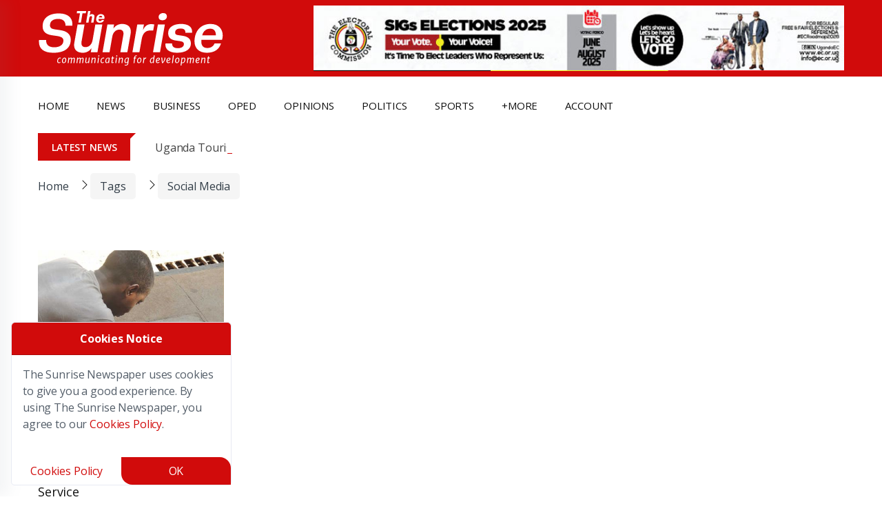

--- FILE ---
content_type: text/html
request_url: https://sunrise.ug/tag/social-media
body_size: 35166
content:
<!DOCTYPE HTML><html lang="en" dir="ltr"><head><title>social-media | The Sunrise Newspaper</title><meta charset="utf-8"><meta name="viewport" content="width=device-width, initial-scale=1.0"><script async src="https://www.googletagmanager.com/gtag/js?id=G-YNRRS9EPSB"></script><script>
const inPage="news_posts",loadGoogleAnalytics = ()=>{
window.dataLayer = window.dataLayer || [];function gtag(){dataLayer.push(arguments);}gtag('js', new Date());gtag('config', 'G-YNRRS9EPSB');
}
//setTimeout(loadGoogleAnalytics, 1000);
const sc=document.createElement("script");sc.async=!0,sc.src="/js/new_nile_bun2.js",document.getElementsByTagName("head")[0].append(sc);const execAds=()=>{if(inPage!="e404") loadGoogleAnalytics();let e=document.querySelector("[data-main-content-area]")?.querySelectorAll(".adsbygoogle")||[];if(e.length>0)try{for(let a of e)(adsbygoogle=window.adsbygoogle||[]).push({})}catch(e){}},nileExec=()=>{new Nilewebspace({id:"6opDA9YBuHTZ1f0WgF2a",phrases:{main_content_area_missing:'Main Content Area Missing',e505_error:'Sorry, An error has occurred while processing your request.  Please try again later.  <br>If the problem persists, contact us for help.',recovering:'Recovering...',sending_code:'Sending Code',processing:'Processing',processed_successfully:'Processed Successfully',loading:'Loading...',failed:'Failed',select_state:'Select State',failed_to_get_states:'Failed to get States',no_state_found:'No State found',no_city_found:'No City found',select_city:'Select City',sending:'Sending',updating:'Updating...',updated:'Updated',uploading:'Uploading...',upload_image:'Upload Image',removing:'Removing...',deleting:'Deleting...',deleted:'Deleted',saving:'Saving',saved:'Saved',file_must_be_an_image:'File must be an Image',failed_to_read_file:'Failed to read file',response_is_taking_long:'Response is taking long',approving:'Approving',disapproving:'Disapproving...',approved:'Approved',disapproved:'Disapproved',yes:'Yes',no:'No',load_more_posts:'Load More Posts',enter_your_password_to_confirm:'Enter your password to confirm',file_not_received:'File not received',must_be_an_image:'Must be an image',add_image:'Add Image',information_is_already_added:'Information is already added',all:'ALL',remove:'Remove',you:'You',you_are_disconnected:'you_are_disconnected',resent:'resent',copied:'Copied',failed:'Failed'}}).init();"complete"===document.readyState?execAds():window.addEventListener("load",(e=>execAds()))};sc.onload=()=>{"interactive"===document.readyState?nileExec():document.addEventListener("DOMContentLoaded",(e=>nileExec()))};</script> <script data-schema="Organization" type="application/ld+json">{"@context":"https://schema.org","@type":"Organization","name":"The Sunrise Newspaper","url":"https://sunrise.ug","logo":{"@type":"ImageObject","url":"https://sunrise.ug/images/theme/__/logo2.png","height":103,"width":300},"sameAs":["https://twitter.com/sunrise_ug","https://www.facebook.com/sunriseug"]}</script><script type="application/ld+json"> { "@context": "https://schema.org", "@type": "BreadcrumbList", "itemListElement": [ 				 { "@type": "ListItem", "position": 1, "name": "Home", "item": "https://sunrise.ug" } 				, { "@type": "ListItem", "position": 2, "name": "Tag", "item": "https://sunrise.ug/tag" } 				, { "@type": "ListItem", "position": 3, "name": "social-media", "item": "https://sunrise.ug/tag/social-media" } ] } </script><meta property="og:site_name" content="The Sunrise Newspaper"/><meta property="og:type" content="website" /><meta property="og:title" content="social-media | The Sunrise Newspaper" /><meta property="og:description" content="Uganda and East African News, Breaking news in Uganda and East African news and the latest from Uganda"><meta property="og:url" content="https://sunrise.ug/tag/social-media"/><meta property="og:locale" content="en"/><meta property="og:locale:alternate" content="en_US"/><meta property="og:image" content="https://sunrise.ug/images/1200x800/2018/06/social-media.jpg" /><meta name="twitter:image" content="https://sunrise.ug/images/1200x800/2018/06/social-media.jpg" /><meta property="fb:app_id" content="275960799532366"/><meta name="twitter:site" content="@sunrise_ug"><meta name="twitter:card" content="summary_large_image"><link rel="canonical" href="https://sunrise.ug/tag/social-media"><link rel="preload" href="https://fonts.googleapis.com/css?family=Open+Sans:300,400,600,700|Roboto:300,400,500,700&display=swap" as="style" onload="this.onload=null;this.rel='stylesheet'"><noscript><link rel="stylesheet" href="https://fonts.googleapis.com/css?family=Open+Sans:300,400,600,700|Roboto:300,400,500,700&display=swap"></noscript><meta name="description" content="Uganda and East African News, Breaking news in Uganda and East African news and the latest from Uganda"><meta name="keywords" content="latest News in Uganda, latest News in East Africa, breaking News in Uganda, Breaking News in East Africa"><meta name="theme-color" content="#d10b0b"><link rel='shortlink' href='https://sunrise.ug/' /><link rel="icon" href="https://sunrise.ug/wp-content/uploads/2024/03/cropped-Fervicon-32x32.gif" sizes="32x32" /><link rel="icon" href="https://sunrise.ug/wp-content/uploads/2024/03/cropped-Fervicon-192x192.gif" sizes="192x192" /><meta name="msapplication-TileImage" content="https://sunrise.ug/wp-content/uploads/2024/03/cropped-Fervicon-270x270.gif" /><style>	body,html{overflow-x:hidden}body{margin:0;padding:0;position:relative}*,::after,::before{box-sizing:border-box}.mainContentArea{min-height:500px;opacity:0;position:relative;transition:opacity 1s}body.active .mainContentArea,body.active footer,body.active header{opacity:1!important}.sun-loader{--w:10ch;font-weight:700;font-family:monospace;font-size:30px;line-height:1.4em;letter-spacing:var(--w);width:var(--w);overflow:hidden;white-space:nowrap;color:#fff;text-shadow:calc(0*var(--w)) 0 #fff,calc(-1*var(--w)) 0 #fff,calc(-2*var(--w)) 0 #fff,calc(-3*var(--w)) 0 #fff,calc(-4*var(--w)) 0 #fff,calc(-5*var(--w)) 0 #fff,calc(-6*var(--w)) 0 #fff,calc(-7*var(--w)) 0 #fff,calc(-8*var(--w)) 0 #fff,calc(-9*var(--w)) 0 #fff;animation:2s linear infinite l20}.sun-loader:before{content:"Loading..."}@keyframes l20{9.09%{text-shadow:calc(0*var(--w)) -10px #fff,calc(-1*var(--w)) 0 #fff,calc(-2*var(--w)) 0 #fff,calc(-3*var(--w)) 0 #fff,calc(-4*var(--w)) 0 #fff,calc(-5*var(--w)) 0 #fff,calc(-6*var(--w)) 0 #fff,calc(-7*var(--w)) 0 #fff,calc(-8*var(--w)) 0 #fff,calc(-9*var(--w)) 0 #fff}18.18%{text-shadow:calc(0*var(--w)) 0 #fff,calc(-1*var(--w)) -10px #fff,calc(-2*var(--w)) 0 #fff,calc(-3*var(--w)) 0 #fff,calc(-4*var(--w)) 0 #fff,calc(-5*var(--w)) 0 #fff,calc(-6*var(--w)) 0 #fff,calc(-7*var(--w)) 0 #fff,calc(-8*var(--w)) 0 #fff,calc(-9*var(--w)) 0 #fff}27.27%{text-shadow:calc(0*var(--w)) 0 #fff,calc(-1*var(--w)) 0 #fff,calc(-2*var(--w)) -10px #fff,calc(-3*var(--w)) 0 #fff,calc(-4*var(--w)) 0 #fff,calc(-5*var(--w)) 0 #fff,calc(-6*var(--w)) 0 #fff,calc(-7*var(--w)) 0 #fff,calc(-8*var(--w)) 0 #fff,calc(-9*var(--w)) 0 #fff}36.36%{text-shadow:calc(0*var(--w)) 0 #fff,calc(-1*var(--w)) 0 #fff,calc(-2*var(--w)) 0 #fff,calc(-3*var(--w)) -10px #fff,calc(-4*var(--w)) 0 #fff,calc(-5*var(--w)) 0 #fff,calc(-6*var(--w)) 0 #fff,calc(-7*var(--w)) 0 #fff,calc(-8*var(--w)) 0 #fff,calc(-9*var(--w)) 0 #fff}45.45%{text-shadow:calc(0*var(--w)) 0 #fff,calc(-1*var(--w)) 0 #fff,calc(-2*var(--w)) 0 #fff,calc(-3*var(--w)) 0 #fff,calc(-4*var(--w)) -10px #fff,calc(-5*var(--w)) 0 #fff,calc(-6*var(--w)) 0 #fff,calc(-7*var(--w)) 0 #fff,calc(-8*var(--w)) 0 #fff,calc(-9*var(--w)) 0 #fff}54.54%{text-shadow:calc(0*var(--w)) 0 #fff,calc(-1*var(--w)) 0 #fff,calc(-2*var(--w)) 0 #fff,calc(-3*var(--w)) 0 #fff,calc(-4*var(--w)) 0 #fff,calc(-5*var(--w)) -10px #fff,calc(-6*var(--w)) 0 #fff,calc(-7*var(--w)) 0 #fff,calc(-8*var(--w)) 0 #fff,calc(-9*var(--w)) 0 #fff}63.63%{text-shadow:calc(0*var(--w)) 0 #fff,calc(-1*var(--w)) 0 #fff,calc(-2*var(--w)) 0 #fff,calc(-3*var(--w)) 0 #fff,calc(-4*var(--w)) 0 #fff,calc(-5*var(--w)) 0 #fff,calc(-6*var(--w)) -10px #fff,calc(-7*var(--w)) 0 #fff,calc(-8*var(--w)) 0 #fff,calc(-9*var(--w)) 0 #fff}72.72%{text-shadow:calc(0*var(--w)) 0 #fff,calc(-1*var(--w)) 0 #fff,calc(-2*var(--w)) 0 #fff,calc(-3*var(--w)) 0 #fff,calc(-4*var(--w)) 0 #fff,calc(-5*var(--w)) 0 #fff,calc(-6*var(--w)) 0 #fff,calc(-7*var(--w)) -10px #fff,calc(-8*var(--w)) 0 #fff,calc(-9*var(--w)) 0 #fff}81.81%{text-shadow:calc(0*var(--w)) 0 #fff,calc(-1*var(--w)) 0 #fff,calc(-2*var(--w)) 0 #fff,calc(-3*var(--w)) 0 #fff,calc(-4*var(--w)) 0 #fff,calc(-5*var(--w)) 0 #fff,calc(-6*var(--w)) 0 #fff,calc(-7*var(--w)) 0 #fff,calc(-8*var(--w)) -10px #fff,calc(-9*var(--w)) 0 #fff}90.90%{text-shadow:calc(0*var(--w)) 0 #fff,calc(-1*var(--w)) 0 #fff,calc(-2*var(--w)) 0 #fff,calc(-3*var(--w)) 0 #fff,calc(-4*var(--w)) 0 #fff,calc(-5*var(--w)) 0 #fff,calc(-6*var(--w)) 0 #fff,calc(-7*var(--w)) 0 #fff,calc(-8*var(--w)) 0 #fff,calc(-9*var(--w)) -10px #fff}}.preloader{height:100vh;width:100%;background:#d10b0b;font-family:Helvetica;z-index:9999;position:fixed}.bi-arrow-left::before,.bi-arrow-right-circle::before,.bi-calendar3::before,.bi-chat::before,.bi-check-lg::before,.bi-copy::before,.bi-eye::before,.bi-facebook::before,.bi-link::before,.bi-pencil-square::before,.bi-person-circle::before,.bi-person-fill::before,.bi-question-circle::before,.bi-trash-fill::before,.bi-trash::before,.bi-watch::before,.bi-x-lg::before,.fa-angle-left::before,.fa-angle-right::before{content:"";display:inline-block;width:16px;height:16px}.bi-arrow-right-circle::before{background-image:url("data:image/svg+xml,%3Csvg xmlns='http://www.w3.org/2000/svg' width='16' height='16' fill='currentColor' class='bi bi-arrow-right-circle' viewBox='0 0 16 16'%3E%3Cpath fill-rule='evenodd' d='M1 8a7 7 0 1 0 14 0A7 7 0 0 0 1 8m15 0A8 8 0 1 1 0 8a8 8 0 0 1 16 0M4.5 7.5a.5.5 0 0 0 0 1h5.793l-2.147 2.146a.5.5 0 0 0 .708.708l3-3a.5.5 0 0 0 0-.708l-3-3a.5.5 0 1 0-.708.708L10.293 7.5z'/%3E%3C/svg%3E")}.fa-angle-left::before{background-image:url("data:image/svg+xml,%3Csvg xmlns='http://www.w3.org/2000/svg' width='16' height='16' fill='currentColor' class='bi bi-chevron-left' viewBox='0 0 16 16'%3E%3Cpath fill-rule='evenodd' d='M11.354 1.646a.5.5 0 0 1 0 .708L5.707 8l5.647 5.646a.5.5 0 0 1-.708.708l-6-6a.5.5 0 0 1 0-.708l6-6a.5.5 0 0 1 .708 0'/%3E%3C/svg%3E")}.fa-angle-right::before{background-image:url("data:image/svg+xml,%3Csvg xmlns='http://www.w3.org/2000/svg' width='16' height='16' fill='currentColor' class='bi bi-chevron-right' viewBox='0 0 16 16'%3E%3Cpath fill-rule='evenodd' d='M4.646 1.646a.5.5 0 0 1 .708 0l6 6a.5.5 0 0 1 0 .708l-6 6a.5.5 0 0 1-.708-.708L10.293 8 4.646 2.354a.5.5 0 0 1 0-.708'/%3E%3C/svg%3E")}.bi-chat::before{background-image:url("data:image/svg+xml,%3Csvg xmlns='http://www.w3.org/2000/svg' width='16' height='16' fill='currentColor' class='bi bi-chat' viewBox='0 0 16 16'%3E%3Cpath d='M2.678 11.894a1 1 0 0 1 .287.801 11 11 0 0 1-.398 2c1.395-.323 2.247-.697 2.634-.893a1 1 0 0 1 .71-.074A8 8 0 0 0 8 14c3.996 0 7-2.807 7-6s-3.004-6-7-6-7 2.808-7 6c0 1.468.617 2.83 1.678 3.894m-.493 3.905a22 22 0 0 1-.713.129c-.2.032-.352-.176-.273-.362a10 10 0 0 0 .244-.637l.003-.01c.248-.72.45-1.548.524-2.319C.743 11.37 0 9.76 0 8c0-3.866 3.582-7 8-7s8 3.134 8 7-3.582 7-8 7a9 9 0 0 1-2.347-.306c-.52.263-1.639.742-3.468 1.105'/%3E%3C/svg%3E")}.bi-copy::before{background-image:url("data:image/svg+xml,%3Csvg xmlns='http://www.w3.org/2000/svg' width='16' height='16' fill='currentColor' class='bi bi-copy' viewBox='0 0 16 16'%3E%3Cpath fill-rule='evenodd' d='M4 2a2 2 0 0 1 2-2h8a2 2 0 0 1 2 2v8a2 2 0 0 1-2 2H6a2 2 0 0 1-2-2zm2-1a1 1 0 0 0-1 1v8a1 1 0 0 0 1 1h8a1 1 0 0 0 1-1V2a1 1 0 0 0-1-1zM2 5a1 1 0 0 0-1 1v8a1 1 0 0 0 1 1h8a1 1 0 0 0 1-1v-1h1v1a2 2 0 0 1-2 2H2a2 2 0 0 1-2-2V6a2 2 0 0 1 2-2h1v1z'/%3E%3C/svg%3E")}.bi-watch::before{background-image:url("data:image/svg+xml,%3Csvg xmlns='http://www.w3.org/2000/svg' width='16' height='16' fill='currentColor' class='bi' viewBox='0 0 16 16'%3E%3Cpath d='M8.5 5a.5.5 0 0 0-1 0v2.5H6a.5.5 0 0 0 0 1h2a.5.5 0 0 0 .5-.5z'/%3E%3Cpath d='M5.667 16C4.747 16 4 15.254 4 14.333v-1.86A6 6 0 0 1 2 8c0-1.777.772-3.374 2-4.472V1.667C4 .747 4.746 0 5.667 0h4.666C11.253 0 12 .746 12 1.667v1.86a6 6 0 0 1 1.918 3.48.502.502 0 0 1 .582.493v1a.5.5 0 0 1-.582.493A6 6 0 0 1 12 12.473v1.86c0 .92-.746 1.667-1.667 1.667zM13 8A5 5 0 1 0 3 8a5 5 0 0 0 10 0'/%3E%3C/svg%3E")}.bi-person-circle::before,.bi-person-fill::before{background-image:url("data:image/svg+xml,%3Csvg xmlns='http://www.w3.org/2000/svg' width='16' height='16' fill='currentColor' class='bi bi-person-circle' viewBox='0 0 16 16'%3E%3Cpath d='M11 6a3 3 0 1 1-6 0 3 3 0 0 1 6 0'/%3E%3Cpath fill-rule='evenodd' d='M0 8a8 8 0 1 1 16 0A8 8 0 0 1 0 8m8-7a7 7 0 0 0-5.468 11.37C3.242 11.226 4.805 10 8 10s4.757 1.225 5.468 2.37A7 7 0 0 0 8 1'/%3E%3C/svg%3E")}.bi-calendar3::before{background-image:url("data:image/svg+xml,%3Csvg xmlns='http://www.w3.org/2000/svg' width='16' height='16' fill='currentColor' class='bi bi-calendar3' viewBox='0 0 16 16'%3E%3Cpath d='M14 0H2a2 2 0 0 0-2 2v12a2 2 0 0 0 2 2h12a2 2 0 0 0 2-2V2a2 2 0 0 0-2-2M1 3.857C1 3.384 1.448 3 2 3h12c.552 0 1 .384 1 .857v10.286c0 .473-.448.857-1 .857H2c-.552 0-1-.384-1-.857z'/%3E%3Cpath d='M6.5 7a1 1 0 1 0 0-2 1 1 0 0 0 0 2m3 0a1 1 0 1 0 0-2 1 1 0 0 0 0 2m3 0a1 1 0 1 0 0-2 1 1 0 0 0 0 2m-9 3a1 1 0 1 0 0-2 1 1 0 0 0 0 2m3 0a1 1 0 1 0 0-2 1 1 0 0 0 0 2m3 0a1 1 0 1 0 0-2 1 1 0 0 0 0 2m3 0a1 1 0 1 0 0-2 1 1 0 0 0 0 2m-9 3a1 1 0 1 0 0-2 1 1 0 0 0 0 2m3 0a1 1 0 1 0 0-2 1 1 0 0 0 0 2m3 0a1 1 0 1 0 0-2 1 1 0 0 0 0 2'/%3E%3C/svg%3E")}.bi-trash::before{background:url("data:image/svg+xml,%3Csvg xmlns='http://www.w3.org/2000/svg' width='16' height='16' fill='white' class='bi bi-trash' viewBox='0 0 16 16'%3E%3Cpath d='M5.5 5.5A.5.5 0 0 1 6 6v6a.5.5 0 0 1-1 0V6a.5.5 0 0 1 .5-.5m2.5 0a.5.5 0 0 1 .5.5v6a.5.5 0 0 1-1 0V6a.5.5 0 0 1 .5-.5m3 .5a.5.5 0 0 0-1 0v6a.5.5 0 0 0 1 0z'/%3E%3Cpath d='M14.5 3a1 1 0 0 1-1 1H13v9a2 2 0 0 1-2 2H5a2 2 0 0 1-2-2V4h-.5a1 1 0 0 1-1-1V2a1 1 0 0 1 1-1H6a1 1 0 0 1 1-1h2a1 1 0 0 1 1 1h3.5a1 1 0 0 1 1 1zM4.118 4 4 4.059V13a1 1 0 0 0 1 1h6a1 1 0 0 0 1-1V4.059L11.882 4zM2.5 3h11V2h-11z'/%3E%3C/svg%3E")}.bi-eye::before{background-image:url("data:image/svg+xml,%3Csvg xmlns='http://www.w3.org/2000/svg' width='16' height='16' fill='white' class='bi bi-eye' viewBox='0 0 16 16'%3E%3Cpath d='M16 8s-3-5.5-8-5.5S0 8 0 8s3 5.5 8 5.5S16 8 16 8M1.173 8a13 13 0 0 1 1.66-2.043C4.12 4.668 5.88 3.5 8 3.5s3.879 1.168 5.168 2.457A13 13 0 0 1 14.828 8q-.086.13-.195.288c-.335.48-.83 1.12-1.465 1.755C11.879 11.332 10.119 12.5 8 12.5s-3.879-1.168-5.168-2.457A13 13 0 0 1 1.172 8z'/%3E%3Cpath d='M8 5.5a2.5 2.5 0 1 0 0 5 2.5 2.5 0 0 0 0-5M4.5 8a3.5 3.5 0 1 1 7 0 3.5 3.5 0 0 1-7 0'/%3E%3C/svg%3E")}.bi-arrow-left::before{background-image:url("data:image/svg+xml,%3Csvg xmlns='http://www.w3.org/2000/svg' width='16' height='16' fill='white' class='bi bi-arrow-left' viewBox='0 0 16 16'%3E%3Cpath fill-rule='evenodd' d='M15 8a.5.5 0 0 0-.5-.5H2.707l3.147-3.146a.5.5 0 1 0-.708-.708l-4 4a.5.5 0 0 0 0 .708l4 4a.5.5 0 0 0 .708-.708L2.707 8.5H14.5A.5.5 0 0 0 15 8'/%3E%3C/svg%3E")}.bi-pencil-square::before{background-image:url("data:image/svg+xml,%3Csvg xmlns='http://www.w3.org/2000/svg' width='16' height='16' fill='white' class='bi bi-pencil-square' viewBox='0 0 16 16'%3E%3Cpath d='M15.502 1.94a.5.5 0 0 1 0 .706L14.459 3.69l-2-2L13.502.646a.5.5 0 0 1 .707 0l1.293 1.293zm-1.75 2.456-2-2L4.939 9.21a.5.5 0 0 0-.121.196l-.805 2.414a.25.25 0 0 0 .316.316l2.414-.805a.5.5 0 0 0 .196-.12l6.813-6.814z'/%3E%3Cpath fill-rule='evenodd' d='M1 13.5A1.5 1.5 0 0 0 2.5 15h11a1.5 1.5 0 0 0 1.5-1.5v-6a.5.5 0 0 0-1 0v6a.5.5 0 0 1-.5.5h-11a.5.5 0 0 1-.5-.5v-11a.5.5 0 0 1 .5-.5H9a.5.5 0 0 0 0-1H2.5A1.5 1.5 0 0 0 1 2.5z'/%3E%3C/svg%3E")}.bi-trash-fill::before{background-image:url("data:image/svg+xml,%3Csvg xmlns='http://www.w3.org/2000/svg' width='16' height='16' fill='white' class='bi bi-trash-fill' viewBox='0 0 16 16'%3E%3Cpath d='M2.5 1a1 1 0 0 0-1 1v1a1 1 0 0 0 1 1H3v9a2 2 0 0 0 2 2h6a2 2 0 0 0 2-2V4h.5a1 1 0 0 0 1-1V2a1 1 0 0 0-1-1H10a1 1 0 0 0-1-1H7a1 1 0 0 0-1 1zm3 4a.5.5 0 0 1 .5.5v7a.5.5 0 0 1-1 0v-7a.5.5 0 0 1 .5-.5M8 5a.5.5 0 0 1 .5.5v7a.5.5 0 0 1-1 0v-7A.5.5 0 0 1 8 5m3 .5v7a.5.5 0 0 1-1 0v-7a.5.5 0 0 1 1 0'/%3E%3C/svg%3E")}.bi-question-circle::before{background-image:url("data:image/svg+xml,%3Csvg xmlns='http://www.w3.org/2000/svg' width='16' height='16' fill='currentColor' class='bi bi-question-circle' viewBox='0 0 16 16'%3E%3Cpath d='M8 15A7 7 0 1 1 8 1a7 7 0 0 1 0 14m0 1A8 8 0 1 0 8 0a8 8 0 0 0 0 16'/%3E%3Cpath d='M5.255 5.786a.237.237 0 0 0 .241.247h.825c.138 0 .248-.113.266-.25.09-.656.54-1.134 1.342-1.134.686 0 1.314.343 1.314 1.168 0 .635-.374.927-.965 1.371-.673.489-1.206 1.06-1.168 1.987l.003.217a.25.25 0 0 0 .25.246h.811a.25.25 0 0 0 .25-.25v-.105c0-.718.273-.927 1.01-1.486.609-.463 1.244-.977 1.244-2.056 0-1.511-1.276-2.241-2.673-2.241-1.267 0-2.655.59-2.75 2.286m1.557 5.763c0 .533.425.927 1.01.927.609 0 1.028-.394 1.028-.927 0-.552-.42-.94-1.029-.94-.584 0-1.009.388-1.009.94'/%3E%3C/svg%3E")}.bi-check-lg::before{background-image:url("data:image/svg+xml,%3Csvg xmlns='http://www.w3.org/2000/svg' width='16' height='16' fill='currentColor' class='bi bi-check-lg' viewBox='0 0 16 16'%3E%3Cpath d='M12.736 3.97a.733.733 0 0 1 1.047 0c.286.289.29.756.01 1.05L7.88 12.01a.733.733 0 0 1-1.065.02L3.217 8.384a.757.757 0 0 1 0-1.06.733.733 0 0 1 1.047 0l3.052 3.093 5.4-6.425z'/%3E%3C/svg%3E")}.bi-link::before{background-image:url("data:image/svg+xml,%3Csvg xmlns='http://www.w3.org/2000/svg' width='16' height='16' fill='currentColor' class='bi bi-link' viewBox='0 0 16 16'%3E%3Cpath d='M6.354 5.5H4a3 3 0 0 0 0 6h3a3 3 0 0 0 2.83-4H9q-.13 0-.25.031A2 2 0 0 1 7 10.5H4a2 2 0 1 1 0-4h1.535c.218-.376.495-.714.82-1z'/%3E%3Cpath d='M9 5.5a3 3 0 0 0-2.83 4h1.098A2 2 0 0 1 9 6.5h3a2 2 0 1 1 0 4h-1.535a4 4 0 0 1-.82 1H12a3 3 0 1 0 0-6z'/%3E%3C/svg%3E")}.headermenubtn.closed .bi-list,.headermenubtn.open .bi-x{display:inline-block}.headermenubtn.closed .bi-x,.headermenubtn.open .bi-list{display:none}@media only screen and (max-width:991px){#wrapper{margin-top:4rem}}.bi-x-lg::before{background-image:url("data:image/svg+xml,%3Csvg xmlns='http://www.w3.org/2000/svg' width='16' height='16' fill='currentColor' class='bi bi-x-lg' viewBox='0 0 16 16'%3E%3Cpath d='M2.146 2.854a.5.5 0 1 1 .708-.708L8 7.293l5.146-5.147a.5.5 0 0 1 .708.708L8.707 8l5.147 5.146a.5.5 0 0 1-.708.708L8 8.707l-5.146 5.147a.5.5 0 0 1-.708-.708L7.293 8z'/%3E%3C/svg%3E")}.modal-box a.close{position:absolute;top:-15px;right:-15px;height:20px;width:20px;background:#fff;display:flex;align-items:center;justify-content:center;border-radius:50%}.post-tag-four,.topic-box-sm{font-weight:600;text-transform:uppercase}body,html{overflow-x:hidden}.g-0,.gy-0,.row{--bs-gutter-y:0}.btn,.btn-link{--bs-btn-font-weight:400}.btn,.close,.dropdown-menu li:hover,.form-check-label,.nile_pagination .pre:not(.active),[data-role=link]:hover,[type=button]:not(:disabled),[type=reset]:not(:disabled),[type=submit]:not(:disabled),button:not(:disabled){cursor:pointer}.dropdown-header,.dropdown-item,.dropdown-toggle{white-space:nowrap}.tooltip,address,body{font-style:normal}.card,.tooltip{word-wrap:break-word}.breadcrumb,.ck-content .todo-list,.dropdown-menu,.list-wrap li,.nav,ul,ul li{list-style:none}.slick-slider,body{-webkit-tap-highlight-color:#fff0}:root{--bs-blue:#0d6efd;--bs-indigo:#6610f2;--bs-purple:#6f42c1;--bs-pink:#d63384;--bs-red:#dc3545;--bs-orange:#fd7e14;--bs-yellow:#ffc107;--bs-green:#198754;--bs-teal:#20c997;--bs-cyan:#0dcaf0;--bs-black:#000;--bs-white:#fff;--bs-gray:#6c757d;--bs-gray-dark:#343a40;--bs-gray-100:#f8f9fa;--bs-gray-200:#e9ecef;--bs-gray-300:#dee2e6;--bs-gray-400:#ced4da;--bs-gray-500:#adb5bd;--bs-gray-600:#6c757d;--bs-gray-700:#495057;--bs-gray-800:#343a40;--bs-gray-900:#212529;--bs-primary:#0d6efd;--bs-secondary:#6c757d;--bs-success:#198754;--bs-info:#0dcaf0;--bs-warning:#ffc107;--bs-danger:#dc3545;--bs-light:#f8f9fa;--bs-dark:#212529;--bs-primary-rgb:13,110,253;--bs-secondary-rgb:108,117,125;--bs-success-rgb:25,135,84;--bs-info-rgb:13,202,240;--bs-warning-rgb:255,193,7;--bs-danger-rgb:220,53,69;--bs-light-rgb:248,249,250;--bs-dark-rgb:33,37,41;--bs-primary-text-emphasis:#052c65;--bs-secondary-text-emphasis:#2b2f32;--bs-success-text-emphasis:#0a3622;--bs-info-text-emphasis:#055160;--bs-warning-text-emphasis:#664d03;--bs-danger-text-emphasis:#58151c;--bs-light-text-emphasis:#495057;--bs-dark-text-emphasis:#495057;--bs-primary-bg-subtle:#cfe2ff;--bs-secondary-bg-subtle:#e2e3e5;--bs-success-bg-subtle:#d1e7dd;--bs-info-bg-subtle:#cff4fc;--bs-warning-bg-subtle:#fff3cd;--bs-danger-bg-subtle:#f8d7da;--bs-light-bg-subtle:#fcfcfd;--bs-dark-bg-subtle:#ced4da;--bs-primary-border-subtle:#9ec5fe;--bs-secondary-border-subtle:#c4c8cb;--bs-success-border-subtle:#a3cfbb;--bs-info-border-subtle:#9eeaf9;--bs-warning-border-subtle:#ffe69c;--bs-danger-border-subtle:#f1aeb5;--bs-light-border-subtle:#e9ecef;--bs-dark-border-subtle:#adb5bd;--bs-white-rgb:255,255,255;--bs-black-rgb:0,0,0;--bs-font-sans-serif:system-ui,-apple-system,"Segoe UI",Roboto,"Helvetica Neue","Noto Sans","Liberation Sans",Arial,sans-serif,"Apple Color Emoji","Segoe UI Emoji","Segoe UI Symbol","Noto Color Emoji";--bs-font-monospace:SFMono-Regular,Menlo,Monaco,Consolas,"Liberation Mono","Courier New",monospace;--bs-gradient:linear-gradient(180deg, rgba(255, 255, 255, 0.15), rgba(255, 255, 255, 0));--bs-body-font-family:var(--bs-font-sans-serif);--bs-body-font-size:1rem;--bs-body-font-weight:400;--bs-body-line-height:1.5;--bs-body-color:#212529;--bs-body-color-rgb:33,37,41;--bs-body-bg:#fff;--bs-body-bg-rgb:255,255,255;--bs-emphasis-color:#000;--bs-emphasis-color-rgb:0,0,0;--bs-secondary-color:rgba(33, 37, 41, 0.75);--bs-secondary-color-rgb:33,37,41;--bs-secondary-bg:#e9ecef;--bs-secondary-bg-rgb:233,236,239;--bs-tertiary-color:rgba(33, 37, 41, 0.5);--bs-tertiary-color-rgb:33,37,41;--bs-tertiary-bg:#f8f9fa;--bs-tertiary-bg-rgb:248,249,250;--bs-heading-color:inherit;--bs-link-color:#0d6efd;--bs-link-color-rgb:13,110,253;--bs-link-decoration:underline;--bs-link-hover-color:#0a58ca;--bs-link-hover-color-rgb:10,88,202;--bs-code-color:#d63384;--bs-highlight-bg:#fff3cd;--bs-border-width:1px;--bs-border-style:solid;--bs-border-color:#dee2e6;--bs-border-color-translucent:rgba(0, 0, 0, 0.175);--bs-border-radius:0.375rem;--bs-border-radius-sm:0.25rem;--bs-border-radius-lg:0.5rem;--bs-border-radius-xl:1rem;--bs-border-radius-xxl:2rem;--bs-border-radius-2xl:var(--bs-border-radius-xxl);--bs-border-radius-pill:50rem;--bs-box-shadow:0 0.5rem 1rem rgba(0, 0, 0, 0.15);--bs-box-shadow-sm:0 0.125rem 0.25rem rgba(0, 0, 0, 0.075);--bs-box-shadow-lg:0 1rem 3rem rgba(0, 0, 0, 0.175);--bs-box-shadow-inset:inset 0 1px 2px rgba(0, 0, 0, 0.075);--bs-focus-ring-width:0.25rem;--bs-focus-ring-opacity:0.25;--bs-focus-ring-color:rgba(13, 110, 253, 0.25);--bs-form-valid-color:#198754;--bs-form-valid-border-color:#198754;--bs-form-invalid-color:#dc3545;--bs-form-invalid-border-color:#dc3545;--tg-primary-color:#F4796C;--tg-secondary-color:#183354;--tg-body-font-color:#545E69;--tg-heading-font-color:#183354;--tg-paragraph-color:#545E69;--tg-icon-color:#6D757F;--tg-border-color:#DFDFDF;--tg-body-font-size:16px;--tg-body-font-weight:400;--tg-body-line-height:1.75;--tg-heading-line-height:1.2;--tg-white:#ffffff;--tg-black:#0C1622;--tg-gray:#D9D9D9;--tg-gray-three:#F9F9F7;--facebook:#104E87;--twitter:#2EB4FF;--linkedin:#0C7ED0;--instagram:#FF2F7A;--bs-breakpoint-xs:0;--bs-breakpoint-sm:576px;--bs-breakpoint-md:768px;--bs-breakpoint-lg:992px;--bs-breakpoint-xl:1200px;--bs-breakpoint-xxl:1400px}@media (prefers-reduced-motion:no-preference){:root{scroll-behavior:smooth}}html{background:#fff}address{line-height:inherit}.bottom-0{bottom:0!important}.end-0{right:0!important}.start-0{left:0!important}.position-absolute{position:absolute!important}.alert,.topic-box-sm,body{position:relative}.btn:not(.headermenubtn){user-select:none;-moz-user-select:none;background:var(--tg-secondary-color) none repeat scroll 0 0;border:none;border-radius:4px;color:var(--tg-white);cursor:pointer;display:inline-flex;align-items:center;font-size:14px;font-weight:700;letter-spacing:0;line-height:1;margin-bottom:0;padding:15px;text-align:center;text-transform:capitalize;touch-action:manipulation;transition:.3s;vertical-align:middle;white-space:nowrap;position:relative;z-index:1;overflow:hidden}.btn,.ck-content .page-break__label{-webkit-user-select:none;-moz-user-select:none}.btn:not(.headermenubtn)::before{content:"";position:absolute;-webkit-transition-duration:.8s;transition-duration:.8s;width:200%;height:200%;top:110%;left:50%;background:var(--tg-primary-color);transform:translateX(-50%);border-radius:50%;z-index:-1}.btn:not(.headermenubtn):hover{color:var(--tg-white)}.btn:not(.headermenubtn):hover::before{top:-40%}.topic-box-sm{display:inline-block;color:#fff;height:26px;padding:0 15px;line-height:26px;text-align:center;font-size:11px;z-index:2}.topic-box-sm:before{z-index:1;content:"";top:0;right:-8px;position:absolute;width:0;height:0}.topic-box-sm:after{content:"";height:100%;width:100%;z-index:-1;position:absolute;top:0;left:0;right:0}.color-cinnabar:before{border-top:8px solid var(--main-color);border-right:8px solid #fff0}.color-cinnabar:after{background-color:var(--main-color)}.post-tag-four{font-size:13px;display:block;line-height:1.4;color:var(--tg-icon-color);margin-bottom:12px}*,::after,::before{box-sizing:border-box}body{text-align:var(--bs-body-text-align);-webkit-text-size-adjust:100%;letter-spacing:-.009rem;line-height:24px;font-family:'Open Sans',sans-serif;vertical-align:baseline;background-color:#e6e8eb;color:#444;font-weight:400;-webkit-font-smoothing:antialiased;-moz-osx-font-smoothing:grayscale}.h1,.h2,.h3,.h4,.h5,.h6,h1,h2,h3,h4,h5,h6{margin-top:0;color:var(--bs-heading-color)}.h1,h1{font-size:calc(1.375rem + 1.5vw)}.h2,h2{font-size:calc(1.325rem + .9vw)}.h3,h3{font-size:calc(1.3rem + .6vw)}.h4,h4{font-size:calc(1.275rem + .3vw)}.footer-link-wrap .list-wrap li:last-child,.hot-post-item:last-child,.stories-post-two:last-child,ol ol,ol ul,ul ol,ul ul{margin-bottom:0}a{color:rgba(var(--bs-link-color-rgb),var(--bs-link-opacity,1));color:var(--primary-color);background-color:#fff0}.ck-content .todo-list .todo-list__label .todo-list__label__description,img,svg{vertical-align:middle}table{caption-side:bottom;border-collapse:collapse}.table-responsive{overflow-x:auto;-webkit-overflow-scrolling:touch}.cart_info{border:1px solid #e6e4df;margin-bottom:50px}.cart_info .cart_menu,.utitle_bar{background:var(--primary-color);color:#fff;font-size:16px;font-weight:400}.cart_info .table.table-condensed thead tr,.utitle_bar{height:51px}.__card .utitle_bar{padding:10px;font-weight:600;width:100%;text-align:center;color:#fff}.cart_info .table.table-condensed tr{border-bottom:1px solid #f7f7f0}.cart_info .table.table-condensed tr:last-child{border-bottom:0}.cart_info table tr td{border-top:0}.cart_info table tr td,.cart_info table tr th{vertical-align:middle;border-bottom:none;padding:.5rem 5px}table tr th{background-color:rgba(var(--bs-body-color-rgb),.03)!important;background-image:linear-gradient(#fff,#ccc)}.modal-fullscreen .modal-footer,.modal-fullscreen .modal-header,button{border-radius:0}.btn.focus,.btn:focus,.slick-list:focus,:focus,a:focus,button:focus,button:focus:not(:focus-visible),input:focus,textarea,textarea:focus{outline:0}button,input,optgroup,select,textarea{margin:0;font-family:inherit;font-size:inherit;line-height:inherit}button,select{text-transform:none}select{word-wrap:normal}[type=button],[type=reset],[type=submit],button{-webkit-appearance:button;appearance:button}textarea{resize:vertical}.img-fluid{max-width:100%;height:auto}.container,.container-fluid,.container-lg,.container-md,.container-sm,.container-xl,.container-xxl{--bs-gutter-x:1.5rem;--bs-gutter-y:0;width:100%;padding-right:calc(var(--bs-gutter-x) * .5);padding-left:calc(var(--bs-gutter-x) * .5);margin-right:auto;margin-left:auto}.row{--bs-gutter-x:1.5rem;display:flex;flex-wrap:wrap;margin-top:calc(-1 * var(--bs-gutter-y));margin-right:calc(-.5 * var(--bs-gutter-x));margin-left:calc(-.5 * var(--bs-gutter-x))}.row>*{flex-shrink:0;width:100%;max-width:100%;padding-right:calc(var(--bs-gutter-x) * .5);padding-left:calc(var(--bs-gutter-x) * .5);margin-top:var(--bs-gutter-y)}.col{flex:1 0 0%}.col-auto{flex:0 0 auto;width:auto}.col-1{flex:0 0 auto;width:8.33333333%}.col-2,.col-3{flex:0 0 auto}.col-2{width:16.66666667%}.col-3{width:25%}.col-4,.col-5{flex:0 0 auto}.col-4{width:33.33333333%}.col-5{width:41.66666667%}.col-6,.col-7{flex:0 0 auto}.col-6{width:50%}.col-7{width:58.33333333%}.col-8,.col-9{flex:0 0 auto}.col-8{width:66.66666667%}.col-9{width:75%}.col-10{flex:0 0 auto;width:83.33333333%}.col-11{flex:0 0 auto;width:91.66666667%}.col-12{flex:0 0 auto;width:100%}.g-0,.gx-0,.row.g-0{--bs-gutter-x:0}.alert{--bs-alert-bg:transparent;--bs-alert-padding-x:1rem;--bs-alert-padding-y:1rem;--bs-alert-margin-bottom:1rem;--bs-alert-color:inherit;--bs-alert-border-color:transparent;--bs-alert-border:var(--bs-border-width) solid var(--bs-alert-border-color);--bs-alert-border-radius:var(--bs-border-radius);--bs-alert-link-color:inherit;padding:var(--bs-alert-padding-y) var(--bs-alert-padding-x);margin-bottom:var(--bs-alert-margin-bottom);color:var(--bs-alert-color);background-color:var(--bs-alert-bg);border:var(--bs-alert-border);border-radius:var(--bs-alert-border-radius)}.alert-heading,h1 a,h2 a,h3 a,h4 a,h5 a,h6 a{color:inherit}.alert-link{font-weight:700;color:var(--bs-alert-link-color)}.alert-dismissible{padding-right:3rem}.alert-dismissible .btn-close{position:absolute;top:0;right:0;z-index:2;padding:1.25rem 1rem}.banner-post-seven,.border-bottom,.breadcrumbs,.ck-content .table td,.ck-content .table th,.dropdown,.dropdown-center,.dropend,.dropstart,.dropup,.dropup-center,.image,.img-overlay-70,.input-c-holder,.input-group,.input-group .btn,.nav-control-top2,.section-title,.topic-border,.u-slick{position:relative}.alert-primary{--bs-alert-color:var(--bs-primary-text-emphasis);--bs-alert-bg:var(--bs-primary-bg-subtle);--bs-alert-border-color:var(--bs-primary-border-subtle);--bs-alert-link-color:var(--bs-primary-text-emphasis);background-color:var(--primary-color);color:#333e48}.alert-secondary{--bs-alert-color:var(--bs-secondary-text-emphasis);--bs-alert-bg:var(--bs-secondary-bg-subtle);--bs-alert-border-color:var(--bs-secondary-border-subtle);--bs-alert-link-color:var(--bs-secondary-text-emphasis)}.alert-success{--bs-alert-color:var(--bs-success-text-emphasis);--bs-alert-bg:var(--bs-success-bg-subtle);--bs-alert-border-color:var(--bs-success-border-subtle);--bs-alert-link-color:var(--bs-success-text-emphasis)}.alert-info{--bs-alert-color:var(--bs-info-text-emphasis);--bs-alert-bg:var(--bs-info-bg-subtle);--bs-alert-border-color:var(--bs-info-border-subtle);--bs-alert-link-color:var(--bs-info-text-emphasis)}.alert-warning{--bs-alert-color:var(--bs-warning-text-emphasis);--bs-alert-bg:var(--bs-warning-bg-subtle);--bs-alert-border-color:var(--bs-warning-border-subtle);--bs-alert-link-color:var(--bs-warning-text-emphasis)}.alert-danger{--bs-alert-color:var(--bs-danger-text-emphasis);--bs-alert-bg:var(--bs-danger-bg-subtle);--bs-alert-border-color:var(--bs-danger-border-subtle);--bs-alert-link-color:var(--bs-danger-text-emphasis)}.alert-light{--bs-alert-color:var(--bs-light-text-emphasis);--bs-alert-bg:var(--bs-light-bg-subtle);--bs-alert-border-color:var(--bs-light-border-subtle);--bs-alert-link-color:var(--bs-light-text-emphasis)}.alert-dark{--bs-alert-color:var(--bs-dark-text-emphasis);--bs-alert-bg:var(--bs-dark-bg-subtle);--bs-alert-border-color:var(--bs-dark-border-subtle);--bs-alert-link-color:var(--bs-dark-text-emphasis)}.alert-primary .alert-link,.breadcrumb-item a,.breadcrumb-item.active,.h1>a:hover,.h2>a:hover,.h3>a:hover,.h4>a:hover,.h5>a:hover,.h6>a:hover,.mobile-menu a,.table,.text-gray-90,h1>a:hover,h2>a:hover,h3>a:hover,h4>a:hover,h5>a:hover,h6>a:hover{color:#333e48}.alert-primary .alert-link:hover{color:#000}.alert-danger,.alert-dark,.alert-info,.alert-light,.alert-primary,.alert-secondary,.alert-success,.alert-warning{border-left:9px solid}.table{--bs-table-color-type:initial;--bs-table-bg-type:initial;--bs-table-color-state:initial;--bs-table-bg-state:initial;--bs-table-color:var(--bs-body-color);--bs-table-bg:var(--bs-body-bg);--bs-table-border-color:var(--bs-border-color);--bs-table-accent-bg:transparent;--bs-table-striped-color:var(--bs-body-color);--bs-table-striped-bg:rgba(0, 0, 0, 0.05);--bs-table-active-color:var(--bs-body-color);--bs-table-active-bg:rgba(0, 0, 0, 0.1);--bs-table-hover-color:var(--bs-body-color);--bs-table-hover-bg:rgba(0, 0, 0, 0.075);width:100%;margin-bottom:1rem;vertical-align:top;border-color:var(--bs-table-border-color)}.table>:not(caption)>*>*{padding:.5rem;color:var(--bs-table-color-state,var(--bs-table-color-type,var(--bs-table-color)));background-color:var(--bs-table-bg);border-bottom-width:var(--bs-border-width);box-shadow:inset 0 0 0 9999px var(--bs-table-bg-state,var(--bs-table-bg-type,var(--bs-table-accent-bg)))}.table>tbody{vertical-align:inherit}.form-label{margin-bottom:.5rem;display:block;text-transform:capitalize;font-weight:700}.form-control{display:block;width:100%;padding:.375rem .75rem;font-size:1rem;font-weight:400;line-height:1.5;color:var(--bs-body-color);background-color:var(--bs-body-bg);background-clip:padding-box;border:var(--bs-border-width) solid var(--bs-border-color);-webkit-appearance:none;-moz-appearance:none;appearance:none;border-radius:var(--bs-border-radius);transition:border-color .15s ease-in-out,box-shadow .15s ease-in-out}.form-control:disabled,.form-control[readonly]{background:0 0;padding-left:0;opacity:1}.form-control:focus{color:var(--bs-body-color);background-color:var(--bs-body-bg);border-color:#86b7fe;outline:0;box-shadow:0 0 0 .25rem rgb(13 110 253 / .25)}.form-control::placeholder{color:var(--bs-secondary-color);opacity:1}textarea.form-control{min-height:calc(1.5em + .75rem + calc(var(--bs-border-width) * 2))}textarea.phrase:not([disabled]){background:#000000db;color:#fff;border-radius:15px}.input-group{display:flex;flex-wrap:wrap;align-items:stretch;width:100%}.input-group>.form-control,.input-group>.form-floating,.input-group>.form-select{position:relative;flex:1 1 auto;width:1%;min-width:0}.input-group>.form-control:focus,.input-group>.form-floating:focus-within,.input-group>.form-select:focus{z-index:5}.input-group .btn{z-index:2}.input-group .btn:focus{z-index:5}.input-group:not(.has-validation)>.dropdown-toggle:nth-last-child(n+3),.input-group:not(.has-validation)>.form-floating:not(:last-child)>.form-control,.input-group:not(.has-validation)>.form-floating:not(:last-child)>.form-select,.input-group:not(.has-validation)>:not(:last-child):not(.dropdown-toggle):not(.dropdown-menu):not(.form-floating){border-top-right-radius:0;border-bottom-right-radius:0}.input-group>:not(:first-child):not(.dropdown-menu):not(.valid-tooltip):not(.valid-feedback):not(.invalid-tooltip):not(.invalid-feedback){margin-left:calc(var(--bs-border-width) * -1);border-top-left-radius:0;border-bottom-left-radius:0}.btn{--bs-btn-padding-x:0.75rem;--bs-btn-padding-y:0.375rem;--bs-btn-font-size:1rem;--bs-btn-line-height:1.5;--bs-btn-color:var(--bs-body-color);--bs-btn-bg:transparent;--bs-btn-border-width:var(--bs-border-width);--bs-btn-border-color:transparent;--bs-btn-border-radius:var(--bs-border-radius);--bs-btn-hover-border-color:transparent;--bs-btn-box-shadow:inset 0 1px 0 rgba(255, 255, 255, 0.15),0 1px 1px rgba(0, 0, 0, 0.075);--bs-btn-disabled-opacity:0.65;--bs-btn-focus-box-shadow:0 0 0 0.25rem rgba(var(--bs-btn-focus-shadow-rgb), .5);display:inline-block;padding:var(--bs-btn-padding-y) var(--bs-btn-padding-x);font-family:var(--bs-btn-font-family);font-size:var(--bs-btn-font-size);font-weight:var(--bs-btn-font-weight);line-height:var(--bs-btn-line-height);color:var(--bs-btn-color);text-align:center;text-decoration:none;vertical-align:middle;user-select:none;border:var(--bs-btn-border-width) solid var(--bs-btn-border-color);border-radius:var(--bs-btn-border-radius);background-color:var(--bs-btn-bg)}.btn-primary,.btn-secondary,.btn-success{--bs-btn-color:#fff;--bs-btn-hover-color:#fff;--bs-btn-active-color:#fff;--bs-btn-disabled-color:#fff;--bs-btn-active-shadow:inset 0 3px 5px rgba(0, 0, 0, 0.125)}.btn:hover{color:var(--bs-btn-hover-color);background-color:var(--bs-btn-hover-bg);border-color:var(--bs-btn-hover-border-color)}.btn:focus-visible{color:var(--bs-btn-hover-color);background-color:var(--bs-btn-hover-bg);border-color:var(--bs-btn-hover-border-color);outline:0;box-shadow:var(--bs-btn-focus-box-shadow)}.btn-check:checked+.btn,.btn.active,.btn.show,.btn:first-child:active,:not(.btn-check)+.btn:active{color:var(--bs-btn-active-color);background-color:var(--bs-btn-active-bg);border-color:var(--bs-btn-active-border-color)}.btn.disabled,.btn:disabled,fieldset:disabled .btn{color:var(--bs-btn-disabled-color);pointer-events:none;background-color:var(--bs-btn-disabled-bg);border-color:var(--bs-btn-disabled-border-color);opacity:var(--bs-btn-disabled-opacity)}.btn-primary{--bs-btn-bg:#0d6efd;--bs-btn-border-color:#0d6efd;--bs-btn-hover-bg:#0b5ed7;--bs-btn-hover-border-color:#0a58ca;--bs-btn-focus-shadow-rgb:49,132,253;--bs-btn-active-bg:#0a58ca;--bs-btn-active-border-color:#0a53be;--bs-btn-disabled-bg:#0d6efd;--bs-btn-disabled-border-color:#0d6efd}.btn-secondary{--bs-btn-bg:#6c757d;--bs-btn-border-color:#6c757d;--bs-btn-hover-bg:#5c636a;--bs-btn-hover-border-color:#565e64;--bs-btn-focus-shadow-rgb:130,138,145;--bs-btn-active-bg:#565e64;--bs-btn-active-border-color:#51585e;--bs-btn-disabled-bg:#6c757d;--bs-btn-disabled-border-color:#6c757d}.btn-success{--bs-btn-bg:#198754;--bs-btn-border-color:#198754;--bs-btn-hover-bg:#157347;--bs-btn-hover-border-color:#146c43;--bs-btn-focus-shadow-rgb:60,153,110;--bs-btn-active-bg:#146c43;--bs-btn-active-border-color:#13653f;--bs-btn-disabled-bg:#198754;--bs-btn-disabled-border-color:#198754}.btn-info,.btn-warning{--bs-btn-color:#000;--bs-btn-hover-color:#000;--bs-btn-active-color:#000;--bs-btn-disabled-color:#000}.btn-info{--bs-btn-bg:#0dcaf0;--bs-btn-border-color:#0dcaf0;--bs-btn-hover-bg:#31d2f2;--bs-btn-hover-border-color:#25cff2;--bs-btn-focus-shadow-rgb:11,172,204;--bs-btn-active-bg:#3dd5f3;--bs-btn-active-border-color:#25cff2;--bs-btn-active-shadow:inset 0 3px 5px rgba(0, 0, 0, 0.125);--bs-btn-disabled-bg:#0dcaf0;--bs-btn-disabled-border-color:#0dcaf0}.btn-warning{--bs-btn-bg:#ffc107;--bs-btn-border-color:#ffc107;--bs-btn-hover-bg:#ffca2c;--bs-btn-hover-border-color:#ffc720;--bs-btn-focus-shadow-rgb:217,164,6;--bs-btn-active-bg:#ffcd39;--bs-btn-active-border-color:#ffc720;--bs-btn-active-shadow:inset 0 3px 5px rgba(0, 0, 0, 0.125);--bs-btn-disabled-bg:#ffc107;--bs-btn-disabled-border-color:#ffc107}.btn-danger,.btn-dark{--bs-btn-hover-color:#fff;--bs-btn-active-color:#fff;--bs-btn-active-shadow:inset 0 3px 5px rgba(0, 0, 0, 0.125)}.btn-danger{--bs-btn-color:#fff;--bs-btn-bg:#dc3545;--bs-btn-border-color:#dc3545;--bs-btn-hover-bg:#bb2d3b;--bs-btn-hover-border-color:#b02a37;--bs-btn-focus-shadow-rgb:225,83,97;--bs-btn-active-bg:#b02a37;--bs-btn-active-border-color:#a52834;--bs-btn-disabled-color:#fff;--bs-btn-disabled-bg:#dc3545;--bs-btn-disabled-border-color:#dc3545}.btn-light{--bs-btn-color:#000;--bs-btn-bg:#f8f9fa;--bs-btn-border-color:#f8f9fa;--bs-btn-hover-color:#000;--bs-btn-hover-bg:#d3d4d5;--bs-btn-hover-border-color:#c6c7c8;--bs-btn-focus-shadow-rgb:211,212,213;--bs-btn-active-color:#000;--bs-btn-active-bg:#c6c7c8;--bs-btn-active-border-color:#babbbc;--bs-btn-active-shadow:inset 0 3px 5px rgba(0, 0, 0, 0.125);--bs-btn-disabled-color:#000;--bs-btn-disabled-bg:#f8f9fa;--bs-btn-disabled-border-color:#f8f9fa}.btn-dark{--bs-btn-color:#fff;--bs-btn-bg:#212529;--bs-btn-border-color:#212529;--bs-btn-hover-bg:#424649;--bs-btn-hover-border-color:#373b3e;--bs-btn-focus-shadow-rgb:66,70,73;--bs-btn-active-bg:#4d5154;--bs-btn-active-border-color:#373b3e;--bs-btn-disabled-color:#fff;--bs-btn-disabled-bg:#212529;--bs-btn-disabled-border-color:#212529}.btn-outline-primary,.btn-outline-secondary{--bs-btn-active-shadow:inset 0 3px 5px rgba(0, 0, 0, 0.125);--bs-btn-disabled-bg:transparent;--bs-gradient:none;--bs-btn-hover-color:#fff;--bs-btn-active-color:#fff}.btn-outline-primary{--bs-btn-color:#0d6efd;--bs-btn-border-color:#0d6efd;--bs-btn-hover-bg:#0d6efd;--bs-btn-hover-border-color:#0d6efd;--bs-btn-focus-shadow-rgb:13,110,253;--bs-btn-active-bg:#0d6efd;--bs-btn-active-border-color:#0d6efd;--bs-btn-disabled-color:#0d6efd;--bs-btn-disabled-border-color:#0d6efd}.btn-outline-secondary{--bs-btn-color:#6c757d;--bs-btn-border-color:#6c757d;--bs-btn-hover-bg:#6c757d;--bs-btn-hover-border-color:#6c757d;--bs-btn-focus-shadow-rgb:108,117,125;--bs-btn-active-bg:#6c757d;--bs-btn-active-border-color:#6c757d;--bs-btn-disabled-color:#6c757d;--bs-btn-disabled-border-color:#6c757d}.btn-outline-success{--bs-btn-color:#198754;--bs-btn-border-color:#198754;--bs-btn-hover-color:#fff;--bs-btn-hover-bg:#198754;--bs-btn-hover-border-color:#198754;--bs-btn-focus-shadow-rgb:25,135,84;--bs-btn-active-color:#fff;--bs-btn-active-bg:#198754;--bs-btn-active-border-color:#198754;--bs-btn-active-shadow:inset 0 3px 5px rgba(0, 0, 0, 0.125);--bs-btn-disabled-color:#198754;--bs-btn-disabled-bg:transparent;--bs-btn-disabled-border-color:#198754;--bs-gradient:none}.btn-outline-info,.btn-outline-warning{--bs-btn-hover-color:#000;--bs-btn-active-color:#000;--bs-btn-active-shadow:inset 0 3px 5px rgba(0, 0, 0, 0.125);--bs-btn-disabled-bg:transparent;--bs-gradient:none}.btn-outline-info{--bs-btn-color:#0dcaf0;--bs-btn-border-color:#0dcaf0;--bs-btn-hover-bg:#0dcaf0;--bs-btn-hover-border-color:#0dcaf0;--bs-btn-focus-shadow-rgb:13,202,240;--bs-btn-active-bg:#0dcaf0;--bs-btn-active-border-color:#0dcaf0;--bs-btn-disabled-color:#0dcaf0;--bs-btn-disabled-border-color:#0dcaf0}.btn-outline-warning{--bs-btn-color:#ffc107;--bs-btn-border-color:#ffc107;--bs-btn-hover-bg:#ffc107;--bs-btn-hover-border-color:#ffc107;--bs-btn-focus-shadow-rgb:255,193,7;--bs-btn-active-bg:#ffc107;--bs-btn-active-border-color:#ffc107;--bs-btn-disabled-color:#ffc107;--bs-btn-disabled-border-color:#ffc107}.btn-outline-danger{--bs-btn-color:#dc3545;--bs-btn-border-color:#dc3545;--bs-btn-hover-color:#fff;--bs-btn-hover-bg:#dc3545;--bs-btn-hover-border-color:#dc3545;--bs-btn-focus-shadow-rgb:220,53,69;--bs-btn-active-color:#fff;--bs-btn-active-bg:#dc3545;--bs-btn-active-border-color:#dc3545;--bs-btn-active-shadow:inset 0 3px 5px rgba(0, 0, 0, 0.125);--bs-btn-disabled-color:#dc3545;--bs-btn-disabled-bg:transparent;--bs-btn-disabled-border-color:#dc3545;--bs-gradient:none}.btn-outline-light{--bs-btn-color:#f8f9fa;--bs-btn-border-color:#f8f9fa;--bs-btn-hover-color:#000;--bs-btn-hover-bg:#f8f9fa;--bs-btn-hover-border-color:#f8f9fa;--bs-btn-focus-shadow-rgb:248,249,250;--bs-btn-active-color:#000;--bs-btn-active-bg:#f8f9fa;--bs-btn-active-border-color:#f8f9fa;--bs-btn-active-shadow:inset 0 3px 5px rgba(0, 0, 0, 0.125);--bs-btn-disabled-color:#f8f9fa;--bs-btn-disabled-bg:transparent;--bs-btn-disabled-border-color:#f8f9fa;--bs-gradient:none}.btn-outline-dark{--bs-btn-color:#212529;--bs-btn-border-color:#212529;--bs-btn-hover-color:#fff;--bs-btn-hover-bg:#212529;--bs-btn-hover-border-color:#212529;--bs-btn-focus-shadow-rgb:33,37,41;--bs-btn-active-color:#fff;--bs-btn-active-bg:#212529;--bs-btn-active-border-color:#212529;--bs-btn-active-shadow:inset 0 3px 5px rgba(0, 0, 0, 0.125);--bs-btn-disabled-color:#212529;--bs-btn-disabled-bg:transparent;--bs-btn-disabled-border-color:#212529;--bs-gradient:none}.btn-link{--bs-btn-color:var(--bs-link-color);--bs-btn-bg:transparent;--bs-btn-border-color:transparent;--bs-btn-hover-color:var(--bs-link-hover-color);--bs-btn-hover-border-color:transparent;--bs-btn-active-color:var(--bs-link-hover-color);--bs-btn-active-border-color:transparent;--bs-btn-disabled-color:#6c757d;--bs-btn-disabled-border-color:transparent;--bs-btn-box-shadow:0 0 0 #000;--bs-btn-focus-shadow-rgb:49,132,253;text-decoration:underline}.fade{transition:opacity .15s linear}.Card--active .Card-title,.Card:hover .Card-title,.fade:not(.show),.modal-backdrop.fade{opacity:0}#dropdown li:hover ul ul,#dropdown li:hover ul ul ul,#dropdown li:hover ul ul ul ul,._tab:not(.active) .ck-content,.collapse:not(.show),.dropdown-menu li .active-marker,.login_register form .portion,.no_display,.sabtn-container .deselect,.sabtn-container.active .select,.slick-slide.slick-loading img,.stacktable.small-only,body.app .index-features,body.app footer,body.app nav .breadcrumb{display:none}.collapsing{height:0;overflow:hidden;transition:height .35s}.dropdown-toggle::after{display:inline-block;margin-left:.255em;vertical-align:.255em;content:"";border-top:.3em solid;border-right:.3em solid #fff0;border-bottom:0;border-left:.3em solid #fff0}.dropdown-toggle:empty::after{margin-left:0}.dropdown-menu{--bs-dropdown-zindex:1000;--bs-dropdown-min-width:10rem;--bs-dropdown-padding-x:0;--bs-dropdown-padding-y:0.5rem;--bs-dropdown-spacer:0.125rem;--bs-dropdown-font-size:1rem;--bs-dropdown-color:var(--bs-body-color);--bs-dropdown-bg:var(--bs-body-bg);--bs-dropdown-border-color:var(--bs-border-color-translucent);--bs-dropdown-border-radius:var(--bs-border-radius);--bs-dropdown-border-width:var(--bs-border-width);--bs-dropdown-inner-border-radius:calc(var(--bs-border-radius) - var(--bs-border-width));--bs-dropdown-divider-bg:var(--bs-border-color-translucent);--bs-dropdown-divider-margin-y:0.5rem;--bs-dropdown-box-shadow:0 0.5rem 1rem rgba(0, 0, 0, 0.15);--bs-dropdown-link-color:var(--bs-body-color);--bs-dropdown-link-hover-color:var(--bs-body-color);--bs-dropdown-link-hover-bg:var(--bs-tertiary-bg);--bs-dropdown-link-active-color:#fff;--bs-dropdown-link-active-bg:#0d6efd;--bs-dropdown-link-disabled-color:var(--bs-tertiary-color);--bs-dropdown-item-padding-x:1rem;--bs-dropdown-item-padding-y:0.25rem;--bs-dropdown-header-color:#6c757d;--bs-dropdown-header-padding-x:1rem;--bs-dropdown-header-padding-y:0.5rem;position:absolute;z-index:var(--bs-dropdown-zindex);display:none;min-width:var(--bs-dropdown-min-width);padding:var(--bs-dropdown-padding-y) var(--bs-dropdown-padding-x);margin:.5rem 0 0;color:var(--bs-dropdown-color);text-align:left;background-color:var(--bs-dropdown-bg);background-clip:padding-box;border:var(--bs-dropdown-border-width) solid var(--bs-dropdown-border-color);border-radius:var(--bs-dropdown-border-radius);font-size:.875rem;padding-top:1rem;padding-bottom:1rem;box-shadow:0 2px 5px rgb(0 0 0 / .28)}.dropdown-menu li:hover{background-color:var(--accent-color);color:#fff;text-decoration:none}.bi,.breadcrumb-item a,.d-inline-block,.dropdown-menu li.active .active-marker,.ne-banner-layout1 a{display:inline-block}.dropdown-divider{height:0;margin:var(--bs-dropdown-divider-margin-y) 0;overflow:hidden;border-top:1px solid var(--bs-dropdown-divider-bg);opacity:1}.dropdown-item{display:block;width:100%;clear:both;font-weight:400;color:var(--bs-dropdown-link-color);text-align:inherit;text-decoration:none;background-color:#fff0;border:0;border-radius:var(--bs-dropdown-item-border-radius,0);padding:.375rem 1.5rem}.dropdown-item.active,.dropdown-item:active,.dropdown-item:focus,.dropdown-item:hover{background-color:var(--primary-color);color:#fff;text-decoration:none}.dropdown-item.disabled,.dropdown-item:disabled{color:var(--bs-dropdown-link-disabled-color);pointer-events:none;background-color:#fff0}#dropdown li li li li:hover ul,#dropdown li li li:hover ul,#dropdown li li:hover ul,#dropdown li:hover ul,.ck-content .image.image_resized>figcaption,.dropdown-menu.show,.login-form form button,.login_register form .portion.active,.sabtn-container.active .deselect,.signup-form form button,.slick-initialized .slick-slide,.slick-slide img,article,aside,details,figcaption,figure,footer,header,hgroup,menu,nav,section{display:block}.dropdown-header{display:block;padding:var(--bs-dropdown-header-padding-y) var(--bs-dropdown-header-padding-x);margin-bottom:0;font-size:.875rem;color:var(--bs-dropdown-header-color)}.nav{--bs-nav-link-padding-x:1rem;--bs-nav-link-padding-y:0.5rem;--bs-nav-link-color:var(--bs-link-color);--bs-nav-link-hover-color:var(--bs-link-hover-color);--bs-nav-link-disabled-color:var(--bs-secondary-color);display:flex;flex-wrap:wrap;padding-left:0;margin-bottom:0}.nav-link{display:block;padding:var(--bs-nav-link-padding-y) var(--bs-nav-link-padding-x);font-size:var(--bs-nav-link-font-size);font-weight:var(--bs-nav-link-font-weight);color:var(--bs-nav-link-color);text-decoration:none;background:0 0;border:0;transition:color .15s ease-in-out,background-color .15s ease-in-out,border-color .15s ease-in-out}.nav-link.active,.nav-link.active i{color:var(--accent-color)!important}.nav-link:focus,.nav-link:hover{color:var(--bs-nav-link-hover-color)}.nav-link:focus-visible{outline:0;box-shadow:0 0 0 .25rem rgb(13 110 253 / .25)}.nav-link.disabled{color:var(--bs-nav-link-disabled-color);pointer-events:none;cursor:default}.navbar{--bs-navbar-padding-x:0;--bs-navbar-padding-y:0.5rem;--bs-navbar-color:rgba(var(--bs-emphasis-color-rgb), 0.65);--bs-navbar-hover-color:rgba(var(--bs-emphasis-color-rgb), 0.8);--bs-navbar-disabled-color:rgba(var(--bs-emphasis-color-rgb), 0.3);--bs-navbar-active-color:rgba(var(--bs-emphasis-color-rgb), 1);--bs-navbar-brand-padding-y:0.3125rem;--bs-navbar-brand-margin-end:1rem;--bs-navbar-brand-font-size:1.25rem;--bs-navbar-brand-color:rgba(var(--bs-emphasis-color-rgb), 1);--bs-navbar-brand-hover-color:rgba(var(--bs-emphasis-color-rgb), 1);--bs-navbar-nav-link-padding-x:0.5rem;--bs-navbar-toggler-padding-y:0.25rem;--bs-navbar-toggler-padding-x:0.75rem;--bs-navbar-toggler-font-size:1.25rem;--bs-navbar-toggler-icon-bg:url("data:image/svg+xml,%3csvg xmlns='http://www.w3.org/2000/svg' viewBox='0 0 30 30'%3e%3cpath stroke='rgba%2833, 37, 41, 0.75%29' stroke-linecap='round' stroke-miterlimit='10' stroke-width='2' d='M4 7h22M4 15h22M4 23h22'/%3e%3c/svg%3e");--bs-navbar-toggler-border-color:rgba(var(--bs-emphasis-color-rgb), 0.15);--bs-navbar-toggler-border-radius:var(--bs-border-radius);--bs-navbar-toggler-focus-width:0.25rem;--bs-navbar-toggler-transition:box-shadow 0.15s ease-in-out;position:relative;display:flex;flex-wrap:wrap;align-items:center;justify-content:space-between;padding:var(--bs-navbar-padding-y) var(--bs-navbar-padding-x)}.navbar-brand{padding-top:var(--bs-navbar-brand-padding-y);padding-bottom:var(--bs-navbar-brand-padding-y);margin-right:var(--bs-navbar-brand-margin-end);font-size:var(--bs-navbar-brand-font-size);color:var(--bs-navbar-brand-color);text-decoration:none}.navbar-expand{flex-wrap:nowrap;justify-content:flex-start}.modal{--bs-modal-zindex:1055;--bs-modal-width:500px;--bs-modal-padding:1rem;--bs-modal-margin:0.5rem;--bs-modal-bg:var(--bs-body-bg);--bs-modal-border-color:var(--bs-border-color-translucent);--bs-modal-border-width:var(--bs-border-width);--bs-modal-border-radius:var(--bs-border-radius-lg);--bs-modal-box-shadow:0 0.125rem 0.25rem rgba(0, 0, 0, 0.075);--bs-modal-inner-border-radius:calc(var(--bs-border-radius-lg) - (var(--bs-border-width)));--bs-modal-header-padding-x:1rem;--bs-modal-header-padding-y:1rem;--bs-modal-header-padding:1rem 1rem;--bs-modal-header-border-color:var(--bs-border-color);--bs-modal-header-border-width:var(--bs-border-width);--bs-modal-title-line-height:1.5;--bs-modal-footer-gap:0.5rem;--bs-modal-footer-border-color:var(--bs-border-color);--bs-modal-footer-border-width:var(--bs-border-width);position:fixed;top:0;left:0;z-index:var(--bs-modal-zindex);display:none;width:100%;height:100%;overflow-x:hidden;overflow-y:auto;outline:0}.modal-dialog{position:relative;margin:var(--bs-modal-margin);pointer-events:none;min-width:100px;display:inline-block;text-align:left;vertical-align:middle}.modal.fade .modal-dialog{transition:transform .3s ease-out;transform:translate(0,-50px)}@media (prefers-reduced-motion:reduce){.btn,.collapsing,.fade,.form-control,.modal.fade .modal-dialog,.nav-link{transition:none}}.modal.show .modal-dialog{transform:none}.modal.modal-static .modal-dialog{transform:scale(1.02)}.modal-dialog-scrollable{height:calc(100% - var(--bs-modal-margin) * 2)}.modal-dialog-scrollable .modal-content{max-height:100%;overflow:hidden}.modal-dialog-scrollable .modal-body,.modal-fullscreen .modal-body{overflow-y:auto}.modal-dialog-centered{display:flex;align-items:center;min-height:calc(100% - var(--bs-modal-margin) * 2)}.modal-content{position:relative;display:flex;flex-direction:column;width:100%;color:var(--bs-modal-color);pointer-events:auto;background-color:var(--bs-modal-bg);background-clip:padding-box;border:var(--bs-modal-border-width) solid var(--bs-modal-border-color);border-radius:.4375rem;outline:0}.modal-backdrop{--bs-backdrop-zindex:1050;--bs-backdrop-bg:#000;--bs-backdrop-opacity:0.5;position:fixed;top:0;left:0;z-index:var(--bs-backdrop-zindex);width:100vw;height:100vh;background-color:var(--bs-backdrop-bg)}.modal-backdrop.show{opacity:var(--bs-backdrop-opacity)}.modal-header{display:flex;flex-shrink:0;align-items:center;justify-content:space-between;border-top-left-radius:var(--bs-modal-inner-border-radius);border-top-right-radius:var(--bs-modal-inner-border-radius);border-bottom:0!important;padding:.5rem 1rem}.modal-header .btn-close{padding:calc(var(--bs-modal-header-padding-y) * .5) calc(var(--bs-modal-header-padding-x) * .5);margin:calc(-.5 * var(--bs-modal-header-padding-y)) calc(-.5 * var(--bs-modal-header-padding-x)) calc(-.5 * var(--bs-modal-header-padding-y)) auto}.modal-title{margin-bottom:0;line-height:var(--bs-modal-title-line-height)}.modal-body{position:relative;flex:1 1 auto;padding:var(--bs-modal-padding)}.modal-footer{display:flex;flex-shrink:0;flex-wrap:wrap;align-items:center;justify-content:flex-end;padding:calc(var(--bs-modal-padding) - var(--bs-modal-footer-gap) * .5);background-color:var(--bs-modal-footer-bg);border-top:var(--bs-modal-footer-border-width) solid var(--bs-modal-footer-border-color);border-bottom-right-radius:var(--bs-modal-inner-border-radius);border-bottom-left-radius:var(--bs-modal-inner-border-radius)}.modal-footer>*{margin:calc(var(--bs-modal-footer-gap) * .5)}.modal-fullscreen{width:100vw;max-width:none;height:100%;margin:0}.modal-fullscreen .modal-content{height:100%;border:0;border-radius:0}@media (max-width:1399.98px){.modal-fullscreen-xxl-down{width:100vw;max-width:none;height:100%;margin:0}.modal-fullscreen-xxl-down .modal-content{height:100%;border:0;border-radius:0}.modal-fullscreen-xxl-down .modal-footer,.modal-fullscreen-xxl-down .modal-header{border-radius:0}.modal-fullscreen-xxl-down .modal-body{overflow-y:auto}}.tooltip{--bs-tooltip-zindex:1080;--bs-tooltip-max-width:200px;--bs-tooltip-padding-x:0.5rem;--bs-tooltip-padding-y:0.25rem;--bs-tooltip-font-size:0.875rem;--bs-tooltip-color:var(--bs-body-bg);--bs-tooltip-bg:var(--bs-emphasis-color);--bs-tooltip-border-radius:var(--bs-border-radius);--bs-tooltip-opacity:0.9;--bs-tooltip-arrow-width:0.8rem;--bs-tooltip-arrow-height:0.4rem;z-index:var(--bs-tooltip-zindex);display:block;margin:var(--bs-tooltip-margin);font-family:var(--bs-font-sans-serif);font-weight:400;line-height:1.5;text-align:left;text-align:start;text-decoration:none;text-shadow:none;text-transform:none;letter-spacing:normal;word-break:normal;white-space:normal;word-spacing:normal;line-break:auto;font-size:var(--bs-tooltip-font-size);opacity:0}.tooltip.show{opacity:var(--bs-tooltip-opacity)}.tooltip .tooltip-arrow{display:block;width:var(--bs-tooltip-arrow-width);height:var(--bs-tooltip-arrow-height)}.tooltip .tooltip-arrow::before{position:absolute;content:"";border-color:#fff0;border-style:solid}.bs-tooltip-auto[data-popper-placement^=top] .tooltip-arrow,.bs-tooltip-top .tooltip-arrow{bottom:calc(-1 * var(--bs-tooltip-arrow-height))}.bs-tooltip-auto[data-popper-placement^=top] .tooltip-arrow::before,.bs-tooltip-top .tooltip-arrow::before{top:-1px;border-width:var(--bs-tooltip-arrow-height) calc(var(--bs-tooltip-arrow-width) * .5) 0;border-top-color:var(--bs-tooltip-bg)}.bs-tooltip-auto[data-popper-placement^=right] .tooltip-arrow,.bs-tooltip-end .tooltip-arrow{left:calc(-1 * var(--bs-tooltip-arrow-height));width:var(--bs-tooltip-arrow-height);height:var(--bs-tooltip-arrow-width)}.bs-tooltip-auto[data-popper-placement^=right] .tooltip-arrow::before,.bs-tooltip-end .tooltip-arrow::before{right:-1px;border-width:calc(var(--bs-tooltip-arrow-width) * .5) var(--bs-tooltip-arrow-height) calc(var(--bs-tooltip-arrow-width) * .5) 0;border-right-color:var(--bs-tooltip-bg)}.bs-tooltip-auto[data-popper-placement^=bottom] .tooltip-arrow,.bs-tooltip-bottom .tooltip-arrow{top:calc(-1 * var(--bs-tooltip-arrow-height))}.bs-tooltip-auto[data-popper-placement^=bottom] .tooltip-arrow::before,.bs-tooltip-bottom .tooltip-arrow::before{bottom:-1px;border-width:0 calc(var(--bs-tooltip-arrow-width) * .5) var(--bs-tooltip-arrow-height);border-bottom-color:var(--bs-tooltip-bg)}.bs-tooltip-auto[data-popper-placement^=left] .tooltip-arrow,.bs-tooltip-start .tooltip-arrow{right:calc(-1 * var(--bs-tooltip-arrow-height));width:var(--bs-tooltip-arrow-height);height:var(--bs-tooltip-arrow-width)}.bs-tooltip-auto[data-popper-placement^=left] .tooltip-arrow::before,.bs-tooltip-start .tooltip-arrow::before{left:-1px;border-width:calc(var(--bs-tooltip-arrow-width) * .5) 0 calc(var(--bs-tooltip-arrow-width) * .5) var(--bs-tooltip-arrow-height);border-left-color:var(--bs-tooltip-bg)}.tooltip-inner{max-width:var(--bs-tooltip-max-width);padding:var(--bs-tooltip-padding-y) var(--bs-tooltip-padding-x);color:var(--bs-tooltip-color);background-color:var(--bs-tooltip-bg);border-radius:var(--bs-tooltip-border-radius)}.fixed-bottom{position:fixed;right:0;bottom:0;left:0}.overflow-auto{overflow:auto!important}.overflow-hidden{overflow:hidden!important}.d-block{display:block!important}.d-flex{display:flex!important}.d-none{display:none!important}.position-static{position:static!important}.position-relative{position:relative!important}.position-fixed{position:fixed!important}.border-0{border:0!important}.border-bottom{border-bottom:var(--bs-border-width) var(--bs-border-style) var(--bs-border-color)!important}.border-white{--bs-border-opacity:1;border-color:rgba(var(--bs-white-rgb),var(--bs-border-opacity))!important}.w-100{width:100%!important}.flex-fill{flex:1 1 auto!important}.flex-row{flex-direction:row!important}.flex-column{flex-direction:column!important}.flex-row-reverse{flex-direction:row-reverse!important}.flex-column-reverse{flex-direction:column-reverse!important}.flex-grow-0{flex-grow:0!important}.flex-grow-1{flex-grow:1!important}.flex-shrink-0{flex-shrink:0!important}.flex-shrink-1{flex-shrink:1!important}.flex-wrap{flex-wrap:wrap!important}.flex-nowrap{flex-wrap:nowrap!important}.flex-wrap-reverse{flex-wrap:wrap-reverse!important}.justify-content-start{justify-content:flex-start!important}.justify-content-end{justify-content:flex-end!important}.justify-content-center{justify-content:center!important}.justify-content-between{justify-content:space-between!important}.justify-content-around{justify-content:space-around!important}.justify-content-evenly{justify-content:space-evenly!important}.align-items-start{align-items:flex-start!important}.align-items-end{align-items:flex-end!important}.align-items-center{align-items:center!important}.align-items-baseline{align-items:baseline!important}.align-items-stretch{align-items:stretch!important}.align-content-start{align-content:flex-start!important}.align-content-end{align-content:flex-end!important}.align-content-center{align-content:center!important}.align-content-between{align-content:space-between!important}.align-content-around{align-content:space-around!important}.align-content-stretch{align-content:stretch!important}.align-self-auto{align-self:auto!important}.align-self-start{align-self:flex-start!important}.align-self-end{align-self:flex-end!important}.align-self-center{align-self:center!important}.align-self-baseline{align-self:baseline!important}.align-self-stretch{align-self:stretch!important}.order-first{order:-1!important}.order-0{order:0!important}.order-1{order:1!important}.order-2{order:2!important}.order-3{order:3!important}.order-4{order:4!important}.order-5{order:5!important}.order-last{order:6!important}.m-0{margin:0!important}.m-1{margin:.25rem!important}.m-2{margin:.5rem!important}.m-3{margin:1rem!important}.m-4{margin:1.5rem!important}.m-5{margin:3rem!important}.m-auto{margin:auto!important}.mx-0{margin-right:0!important;margin-left:0!important}.mx-1{margin-right:.25rem!important;margin-left:.25rem!important}.mx-2{margin-right:.5rem!important;margin-left:.5rem!important}.mx-3{margin-right:1rem!important;margin-left:1rem!important}.mx-4{margin-right:1.5rem!important;margin-left:1.5rem!important}.mx-5{margin-right:3rem!important;margin-left:3rem!important}.mx-auto{margin-right:auto!important;margin-left:auto!important}.my-0{margin-top:0!important;margin-bottom:0!important}.my-1{margin-top:.25rem!important;margin-bottom:.25rem!important}.my-2{margin-top:.5rem!important;margin-bottom:.5rem!important}.my-3{margin-top:1rem!important;margin-bottom:1rem!important}.my-4{margin-top:1.5rem!important;margin-bottom:1.5rem!important}.my-5{margin-top:3rem!important;margin-bottom:3rem!important}.my-auto{margin-top:auto!important;margin-bottom:auto!important}.mt-0{margin-top:0!important}.mt-1{margin-top:.25rem!important}.mt-2{margin-top:.5rem!important}.mt-3{margin-top:1rem!important}.mt-4{margin-top:1.5rem!important}.mt-5{margin-top:3rem!important}.mt-auto{margin-top:auto!important}#form,.content-404 h2,.margin_top_50,.plain-page h2{margin-top:50px}.me-0{margin-right:0!important}.me-1{margin-right:.25rem!important}.me-2{margin-right:.5rem!important}.me-3{margin-right:1rem!important}.me-4{margin-right:1.5rem!important}.me-5{margin-right:3rem!important}.me-auto{margin-right:auto!important}.mb-0,.ne-sidebar .sidebar-box:last-child{margin-bottom:0!important}.mb-1{margin-bottom:.25rem!important}.mb-2{margin-bottom:.5rem!important}.mb-3{margin-bottom:1rem!important}.mb-4{margin-bottom:1.5rem!important}.mb-5{margin-bottom:3rem!important}.mb-auto{margin-bottom:auto!important}.mobile-menu .list li,.ms-0{margin-left:0!important}.ms-1{margin-left:.25rem!important}.ms-2{margin-left:.5rem!important}.ms-3{margin-left:1rem!important}.ms-4{margin-left:1.5rem!important}.ms-5{margin-left:3rem!important}.ms-auto{margin-left:auto!important}.p-0{padding:0!important}.p-1{padding:.25rem!important}.p-2{padding:.5rem!important}.p-3{padding:1rem!important}.p-4{padding:1.5rem!important}.p-5{padding:3rem!important}.px-0{padding-right:0!important;padding-left:0!important}.px-1{padding-right:.25rem!important;padding-left:.25rem!important}.px-2{padding-right:.5rem!important;padding-left:.5rem!important}.px-3{padding-right:1rem!important;padding-left:1rem!important}.px-4{padding-right:1.5rem!important;padding-left:1.5rem!important}.px-5{padding-right:3rem!important;padding-left:3rem!important}.py-0{padding-top:0!important;padding-bottom:0!important}.py-1{padding-top:.25rem!important;padding-bottom:.25rem!important}.py-2{padding-top:.5rem!important;padding-bottom:.5rem!important}.py-3{padding-top:1rem!important;padding-bottom:1rem!important}.py-4{padding-top:1.5rem!important;padding-bottom:1.5rem!important}.py-5{padding-top:3rem!important;padding-bottom:3rem!important}.pt-0{padding-top:0!important}.pt-1{padding-top:.25rem!important}.pt-2{padding-top:.5rem!important}.pt-3{padding-top:1rem!important}.pt-4{padding-top:1.5rem!important}.pt-5{padding-top:3rem!important}.pe-0{padding-right:0!important}.pe-1{padding-right:.25rem!important}.pe-2{padding-right:.5rem!important}.pe-3{padding-right:1rem!important}.pe-4{padding-right:1.5rem!important}.pe-5{padding-right:3rem!important}.pb-0{padding-bottom:0!important}.pb-1{padding-bottom:.25rem!important}.pb-2{padding-bottom:.5rem!important}.pb-3{padding-bottom:1rem!important}.pb-4{padding-bottom:1.5rem!important}.pb-5{padding-bottom:3rem!important}.ps-0{padding-left:0!important}.ps-1{padding-left:.25rem!important}.ps-2{padding-left:.5rem!important}.ps-3{padding-left:1rem!important}.ps-4{padding-left:1.5rem!important}.ps-5{padding-left:3rem!important}.fs-1{font-size:calc(1.375rem + 1.5vw)!important}.fs-2{font-size:calc(1.325rem + .9vw)!important}.fs-3{font-size:calc(1.3rem + .6vw)!important}.fs-4{font-size:calc(1.275rem + .3vw)!important}.fs-5{font-size:1.25rem!important}.fs-6{font-size:1rem!important}.fw-bold{font-weight:700!important}.text-start{text-align:left!important}.text-end{text-align:right!important}.text-center{text-align:center!important}.mobile-menu li,.text-nowrap{white-space:nowrap!important}.text-danger{--bs-text-opacity:1;color:rgba(var(--bs-danger-rgb),var(--bs-text-opacity))!important}.text-white{--bs-text-opacity:1;color:rgba(var(--bs-white-rgb),var(--bs-text-opacity))!important}.bg-primary{--bs-bg-opacity:1;background-color:rgba(var(--bs-primary-rgb),var(--bs-bg-opacity))!important}.bg-body{--bs-bg-opacity:1;background-color:rgba(var(--bs-body-bg-rgb),var(--bs-bg-opacity))!important}.scrollable_container,body,html{scrollbar-width:thin;scrollbar-color:var(--primary-color) #fff}body.modal-box-active{overflow-y:hidden}body::-webkit-scrollbar{width:11px}body::-webkit-scrollbar-track{background:#fff}body::-webkit-scrollbar-thumb{background-color:var(--primary-color);border-radius:6px;border:3px solid #fff}.scrollable_container::-webkit-scrollbar{width:11px}.scrollable_container::-webkit-scrollbar-track{background:#fff}.scrollable_container::-webkit-scrollbar-thumb{background-color:var(--primary-color);border-radius:6px;border:3px solid #fff}.h1,.h2,.h3,.h4,.h5,.h6,h1,h2,h3,h4,h5,h6{font-weight:400}.blockquote{padding:2.5rem;background-color:#333e48;letter-spacing:-.4px;margin-bottom:0}.blockquote p{font-size:1.313rem;font-style:italic;color:#fff;margin-bottom:2.188rem;line-height:1.875rem}.blockquote cite{font-style:normal}.blockquote-footer{display:block;font-size:.875rem;color:#fff}.blockquote-footer::before{content:"-"}blockquote:not(.blockquote){margin:0 0 1.25rem 2.375rem}.form-control:not(:disabled){-webkit-box-shadow:inset 0 0 6px 0 rgb(0 0 0 / 6%);box-shadow:inset 0 0 6px 0 rgb(0 0 0 / 6%)}.btn.focus,.btn:focus,.btn:not(:disabled):not(.disabled).active:focus,.btn:not(:disabled):not(.disabled):active:focus,.btn:not([disabled]):not(.disabled).active,.btn:not([disabled]):not(.disabled):active,.form-control:focus,.show>.btn.dropdown-toggle:focus{box-shadow:0 0 0 0 #fff0}.h1>a,.h2>a,.h3>a,.h4>a,.h5>a,.h6>a,h1>a,h2>a,h3>a,h4>a,h5>a,h6>a{color:#1e2022}.bi,.fa,.fas{font-weight:900}::selection{color:#fff;background-color:var(--primary-color)}.bg-primary::selection{color:var(--primary-color);background-color:#fff}.bootstrap-select .dropdown-toggle{border-radius:3px!important;background:#fff!important;color:#000!important;border:var(--bs-border-width) solid var(--bs-border-color)!important;padding:.375rem .75rem}.bootstrap-select .dropdown-toggle:focus,input:focus{outline:0!important}.bootstrap-select .dropdown-toggle:hover{border-color:var(--primary-color)}.bootstrap-select .dropdown-toggle .filter-option-inner-inner{text-transform:capitalize;font-weight:400;font-size:1rem}.dropdown-select.bootstrap-select li .dropdown-item.opt{padding-left:1.5rem}.dropdown-select.bootstrap-select .bs-searchbox{padding-right:1.5rem;padding-left:1.5rem}.dropdown-select.bootstrap-select .dropdown-header .text{font-size:80%;font-weight:500;color:#333e48;text-transform:uppercase}.dropdown-select .form-control{margin-bottom:.5rem}.form-control:focus{border-color:var(--accent-color);transition:1s}.bootstrap-select>.dropdown-toggle,.form-control[type=text]{border-radius:3px}.btn-secondary:not([href]),.btn-secondary:not([href]):not([href]):not(:disabled):not(.disabled),.btn-secondary:not(label.btn),.btn-secondary:not(label.btn):not([href]):not(:disabled):not(.disabled){background-color:#77838f;border-color:#77838f}.btn-secondary,.btn-secondary.disabled,.btn-secondary:disabled,.btn-secondary:hover{color:#fff;background-color:#77838f;border-color:#77838f}.btn-success[href]:active,.btn-success[href]:focus,.btn-success[href]:hover,.btn-success[type]:active,.btn-success[type]:focus,.btn-success[type]:hover{box-shadow:0 4px 11px rgb(0 201 167 / .35)}.btn-success:hover,.btn-success:not([href]),.btn-success:not([href]):not([href]):not(:disabled):not(.disabled),.btn-success:not(label.btn),.btn-success:not(label.btn):not([href]):not(:disabled):not(.disabled){background-color:#00c9a7;border-color:#00c9a7}.btn-info[href]:active,.btn-info[href]:focus,.btn-info[href]:hover,.btn-info[type]:active,.btn-info[type]:focus,.btn-info[type]:hover{box-shadow:0 4px 11px rgb(0 223 252 / .35)}.btn-info:hover,.btn-info:not([href]),.btn-info:not([href]):not([href]):not(:disabled):not(.disabled),.btn-info:not(label.btn),.btn-info:not(label.btn):not([href]):not(:disabled):not(.disabled){background-color:#00dffc;border-color:#00dffc}.btn-warning[href]:active,.btn-warning[href]:focus,.btn-warning[href]:hover,.btn-warning[type]:active,.btn-warning[type]:focus,.btn-warning[type]:hover{box-shadow:0 4px 11px rgb(255 193 7 / .35)}.btn-warning:hover,.btn-warning:not([href]),.btn-warning:not([href]):not([href]):not(:disabled):not(.disabled),.btn-warning:not(label.btn),.btn-warning:not(label.btn):not([href]):not(:disabled):not(.disabled){background-color:#ffc107;border-color:#ffc107}.btn-danger[href]:active,.btn-danger[href]:focus,.btn-danger[href]:hover,.btn-danger[type]:active,.btn-danger[type]:focus,.btn-danger[type]:hover{box-shadow:0 4px 11px rgb(222 68 55 / .35)}.btn-danger:hover,.btn-danger:not([href]),.btn-danger:not([href]):not([href]):not(:disabled):not(.disabled),.btn-danger:not(label.btn),.btn-danger:not(label.btn):not([href]):not(:disabled):not(.disabled){background-color:#de4437;border-color:#de4437}.btn-green[href]:active,.btn-green[href]:focus,.btn-green[href]:hover,.btn-green[type]:active,.btn-green[type]:focus,.btn-green[type]:hover{box-shadow:0 4px 11px rgb(92 184 92 / .35)}.btn-green:hover,.btn-green:not([href]),.btn-green:not([href]):not([href]):not(:disabled):not(.disabled),.btn-green:not(label.btn),.btn-green:not(label.btn):not([href]):not(:disabled):not(.disabled){background-color:#5cb85c;border-color:#5cb85c}.btn-red[href]:active,.btn-red[href]:focus,.btn-red[href]:hover,.btn-red[type]:active,.btn-red[type]:focus,.btn-red[type]:hover{box-shadow:0 4px 11px rgb(238 0 0 / .35)}.btn-red:hover,.btn-red:not([href]),.btn-red:not([href]):not([href]):not(:disabled):not(.disabled),.btn-red:not(label.btn),.btn-red:not(label.btn):not([href]):not(:disabled):not(.disabled){background-color:#e00;border-color:#e00}.header__navbar-brand,.header__navbar-brand>img{width:9.375rem}.nav .nav-item:not(:first-child){margin-left:.4rem}.nav .nav-item:not(:last-child){margin-right:.4rem}.font-size-25{font-size:1.56275rem!important}@media (max-width:575.98px){.modal-fullscreen-sm-down{width:100vw;max-width:none;height:100%;margin:0}.modal-fullscreen-sm-down .modal-content{height:100%;border:0;border-radius:0}.modal-fullscreen-sm-down .modal-footer,.modal-fullscreen-sm-down .modal-header{border-radius:0}.modal-fullscreen-sm-down .modal-body{overflow-y:auto}.section-title{font-size:1.06225rem;font-weight:700}}.section-title::after{content:'';height:2px;width:114px;display:block;background-color:var(--primary-color);position:absolute;bottom:-1px;left:0}.border-color-1{border-color:#ddd!important}.min-height-64{min-height:4rem}.bottom-1{bottom:1rem}.btn{font-weight:700;padding:.67rem 1rem;font-size:.875rem;margin:0 1px;transition:.5s ease-in-out}.btn-primary{background-color:var(--primary-color)!important;border-color:var(--primary-color)!important}.btn-primary.focus,.btn-primary:focus,.btn-primary:hover{background-color:var(--btn-primary-hover-color)!important;border-color:var(--btn-primary-hover-color)!important}.btn-primary:active,.btn-primary:disabled{background-color:var(--btn-primary-disabled-color)!important;border-color:var(--btn-primary-disabled-color)!important}.btn-accent{background-color:var(--accent-color);border-color:var(--accent-color)}.btn-accent:hover{background-color:var(--btn-accent-hover-color);border-color:var(--btn-accent-hover-color)}.btn-accent:active,.btn-accent:disabled{background:var(--btn-accent-disabled-color);border-color:var(--btn-accent-disabled-color)}.btn-secondary.focus,.btn-secondary:focus,.btn-secondary:not(:disabled):not(.disabled).active:focus,.btn-secondary:not(:disabled):not(.disabled):active:focus,.show>.btn-secondary.dropdown-toggle:focus{box-shadow:0 0 0 .2rem rgb(139 150 160 / .5)}.btn-secondary:not(:disabled):not(.disabled).active,.btn-secondary:not(:disabled):not(.disabled):active,.show>.btn-secondary.dropdown-toggle{color:#fff;background-color:#5f6a74;border-color:#5a636d}.btn-success,.btn-success.disabled,.btn-success:disabled{color:#fff;background-color:#00c9a7;border-color:#00c9a7}.btn-success:hover{color:#fff;background-color:#00a387;border-color:#00967d}.btn-success.focus,.btn-success:focus,.btn-success:not(:disabled):not(.disabled).active:focus,.btn-success:not(:disabled):not(.disabled):active:focus,.show>.btn-success.dropdown-toggle:focus{box-shadow:0 0 0 .2rem rgb(38 209 180 / .5)}.btn-success:not(:disabled):not(.disabled).active,.btn-success:not(:disabled):not(.disabled):active,.show>.btn-success.dropdown-toggle{color:#fff;background-color:#00967d;border-color:#008972}.btn-info,.btn-info.disabled,.btn-info:disabled{color:#1e2022;background-color:#00dffc;border-color:#00dffc}.btn-info:hover{color:#fff;background-color:#00bdd6;border-color:#00b2c9}.btn-info.focus,.btn-info:focus,.btn-info:not(:disabled):not(.disabled).active:focus,.btn-info:not(:disabled):not(.disabled):active:focus,.show>.btn-info.dropdown-toggle:focus{box-shadow:0 0 0 .2rem rgb(5 194 219 / .5)}.btn-info:not(:disabled):not(.disabled).active,.btn-info:not(:disabled):not(.disabled):active,.show>.btn-info.dropdown-toggle{color:#fff;background-color:#00b2c9;border-color:#00a7bc}.btn-warning,.btn-warning.disabled,.btn-warning:disabled{color:#1e2022;background-color:#ffc107;border-color:#ffc107}.btn-warning:hover{color:#1e2022;background-color:#e0a800;border-color:#d39e00}.btn-warning.focus,.btn-warning:focus,.btn-warning:not(:disabled):not(.disabled).active:focus,.btn-warning:not(:disabled):not(.disabled):active:focus,.show>.btn-warning.dropdown-toggle:focus{box-shadow:0 0 0 .2rem rgb(221 169 11 / .5)}.btn-warning:not(:disabled):not(.disabled).active,.btn-warning:not(:disabled):not(.disabled):active,.show>.btn-warning.dropdown-toggle{color:#1e2022;background-color:#d39e00;border-color:#c69500}.btn-light[href]:active,.btn-light[href]:focus,.btn-light[href]:hover,.btn-light[type]:active,.btn-light[type]:focus,.btn-light[type]:hover{box-shadow:0 4px 11px rgb(248 249 250 / .35)}.btn-light:hover,.btn-light:not([href]),.btn-light:not([href]):not([href]):not(:disabled):not(.disabled),.btn-light:not(label.btn),.btn-light:not(label.btn):not([href]):not(:disabled):not(.disabled){background-color:#f8f9fa;border-color:#f8f9fa}.btn-danger,.btn-danger.disabled,.btn-danger:disabled{color:#fff;background-color:#de4437;border-color:#de4437}.btn-danger:hover{color:#fff;background-color:#cd2f22;border-color:#c22d20}.btn-danger.focus,.btn-danger:focus,.btn-danger:not(:disabled):not(.disabled).active:focus,.btn-danger:not(:disabled):not(.disabled):active:focus,.show>.btn-danger.dropdown-toggle:focus{box-shadow:0 0 0 .2rem rgb(227 96 85 / .5)}.btn-danger:not(:disabled):not(.disabled).active,.btn-danger:not(:disabled):not(.disabled):active,.show>.btn-danger.dropdown-toggle{color:#fff;background-color:#c22d20;border-color:#b72a1e}.btn-green,.btn-green.disabled,.btn-green:disabled{color:#fff;background-color:#5cb85c;border-color:#5cb85c}.breadcrumbs .breadcrumb li a,.content-404 h2 a,.or,.plain-page h2 a{background:var(--primary-color);color:#fff}.btn-green:hover{color:#fff;background-color:#48a648;border-color:#449d44}.btn-green.focus,.btn-green:focus,.btn-green:not(:disabled):not(.disabled).active:focus,.btn-green:not(:disabled):not(.disabled):active:focus,.show>.btn-green.dropdown-toggle:focus{box-shadow:0 0 0 .2rem rgb(116 195 116 / .5)}.btn-green:not(:disabled):not(.disabled).active,.btn-green:not(:disabled):not(.disabled):active,.show>.btn-green.dropdown-toggle{color:#fff;background-color:#449d44;border-color:#409440}.bs-tooltip-auto[data-popper-placement^=top] .tooltip-arrow::before,.bs-tooltip-auto[x-placement^=top] .arrow::before,.bs-tooltip-top .arrow::before,.bs-tooltip-top .tooltip-arrow::before,.tooltip.top .tooltip-arrow{border-top-color:var(--primary-color)}.navbar-brand{display:inline-block;padding-top:.33594rem;padding-bottom:.33594rem;margin-right:0;font-size:1.09375rem;line-height:inherit;white-space:nowrap}a:hover{--bs-link-color-rgb:var(--bs-link-hover-color-rgb);color:#333e48}a:focus{outline-offset:0}.h1,.h2,.h3,.h4,.h5,.h6,h1,h2,h3,h4,h5,h6{margin-bottom:.5rem;line-height:1.5}.rounded-circle{border-radius:50%!important}.btn:focus,.btn:hover{outline:0;box-shadow:none}.text-danger{color:#de4437!important}.text-white{color:#fff!important}.tooltip-inner{background-color:var(--primary-color);border-radius:4px;color:#fff;max-width:200px;padding:3px 8px;text-align:center;text-decoration:none}.tooltip.top .tooltip-arrow{border-width:5px 5px 0;bottom:0;left:50%;margin-left:-5px}.logo-404{margin-top:60px}.content-404 h1,.plain-page h1{color:#363432;font-size:41px;font-weight:300}.content-404 img,.plain-page img{margin:0 auto}.content-404 p{color:#363432;font-size:18px}.content-404 h2 a,.plain-page h2 a{font-size:20px;padding:8px 30px}#form{display:block;margin-bottom:185px}.login-form h2,.recovery h2,.signup-form h2{color:#696763;font-size:20px;font-weight:300;margin-bottom:30px;text-transform:uppercase;text-align:center}.login-form form span{line-height:25px}.login-form form button{margin-top:23px}.or{border-radius:40px;font-size:16px;height:50px;line-height:50px;margin-top:75px;text-align:center;width:50px}#login_response,#signup_response{min-height:75px}.breadcrumb{display:-ms-flexbox;display:flex;-ms-flex-wrap:wrap;flex-wrap:wrap;align-items:center;padding:.62rem 0;margin-bottom:.5rem;background-color:#fff0;border-radius:.313rem}.breadcrumb-item+.breadcrumb-item{padding-left:1rem}.breadcrumb-item+.breadcrumb-item a{padding:.438rem .875rem;background-color:#fff0;border-radius:.313rem}.breadcrumb-item+.breadcrumb-item::before{display:inline-block;padding-right:1rem;color:#333e48;content:"";font-weight:800;background-image:url("data:image/svg+xml,%3Csvg xmlns='http://www.w3.org/2000/svg' width='16' height='16' fill='currentColor' class='bi' viewBox='0 0 16 16'%3E%3Cpath fill-rule='evenodd' d='M4.646 1.646a.5.5 0 0 1 .708 0l6 6a.5.5 0 0 1 0 .708l-6 6a.5.5 0 0 1-.708-.708L10.293 8 4.646 2.354a.5.5 0 0 1 0-.708'/%3E%3C/svg%3E");height:16px;width:16px}.breadcrumb-item+.breadcrumb-item:hover::before{text-decoration:none}.breadcrumbs .breadcrumb{background:#fff0;margin-bottom:75px;padding-left:0}.breadcrumbs .breadcrumb li a{padding:3px 7px}.breadcrumbs .breadcrumb li a:after{content:"";height:auto;width:auto;border-width:8px;border-style:solid;border-color:#fff0 #fff0 #fff0 var(--primary-color);position:absolute;top:11px;left:48px}.breadcrumbs .breadcrumb>li+li:before{content:" "}select,textarea{border:0;color:#696763;padding:5px;width:100%;outline:0}.u-slick.slick-initialized,textarea:disabled{background:0 0}input[type=checkbox]:not(.form-check-input){position:relative;top:12px;width:40px;height:40px;-webkit-appearance:none;appearance:none;outline:0;transition:.5s}input[type=checkbox]:not(.form-check-input):before{content:'';position:absolute;top:15px;left:18px;width:15px;height:15px;border:2px solid var(--primary-color);outline:0;cursor:pointer}input:checked[type=checkbox]:not(.form-check-input):before{content:"";border-left:none;border-top:none;width:10px;font-size:30px;color:var(--primary-color);outline:0;font-weight:700;transform:rotate(34deg) translate(5px,-1px);top:9px;height:16px}input:disabled[type=checkbox]:not(.form-check-input):before{border:2px solid #888484}.dialog-overlay{display:none;position:fixed;top:0;left:0;width:100%;height:100%;background-color:#bea27d49;z-index:10000}.dialog-overlay #content{padding:10px 0 30px}.dialog-card{box-sizing:border-box;width:570px;position:absolute;left:50%;margin-left:-285px;top:50%;margin-top:-150px;font:bold 14px sans-serif;border-radius:15px;background-color:#fff;box-shadow:1px 2px 4px 0 rgb(0 0 0 / .12);padding:45px 50px}.mini_header,.nile_pagination ul li.active a,.single-post-meta li i{background:var(--primary-color);color:#fff}.dialog-card .dialog-error-sign,.dialog-card .dialog-success-sign{float:left;width:68px;height:68px;border-radius:50%;color:#fff;text-align:center;line-height:68px;font-size:40px;margin-right:50px}.dialog-card .dialog-success-sign{background-color:#bbda9c}.dialog-card .dialog-error-sign{background-color:#f59087}.dialog-card .dialog-info{float:left;max-width:350px}.dialog-card h5{color:#383c3e;font-size:24px;margin:5px 0 30px}.dialog-card p{color:#595d60;font-weight:400;line-height:21px;margin:30px 0}.dialog-card .dialog-confirm-button,.dialog-card .dialog-reject-button{font-weight:inherit;background-color:var(--primary-color);box-sizing:border-box;color:#fff;box-shadow:0 1px 1px 0 rgb(0 0 0 / .12);padding:12px 32px;border:0;cursor:pointer;outline:0}.dialog-card .dialog-confirm-button{background-color:#87bae1;margin-right:12px}.dialog-card .dialog-reject-button{background-color:#e4749e}.dialog-card button:hover{opacity:.96}.dialog-card button:active{position:relative;bottom:-1px}.dialog-card .dialog-question-sign{float:left;width:68px;height:68px;border-radius:50%;color:#fff;text-align:center;line-height:68px;font-size:40px;margin-right:50px;background-color:#b4d8f3}.dialog-card input{box-sizing:border-box;padding:12px 15px;border:1px solid #cbcbcb;color:#555;font-weight:400}@media (max-width:576px){.dialog-card{width:350px;margin-left:-175px;text-align:center;padding:45px 50px}.dialog-card .dialog-error-sign,.dialog-card .dialog-success-sign{float:none;margin:0 auto 25px}.dialog-card p{text-align:left}.dialog-card .dialog-question-sign{margin:0 auto 25px}.dialog-card .dialog-info,.dialog-card .dialog-question-sign{float:none}.dialog-card .dialog-confirm-button{float:left}.dialog-card .dialog-reject-button{float:right}.dialog-card input{width:100%}}@media (max-width:400px){.dialog-card{width:250px;margin-left:-125px;padding:25px 30px}.dialog-card .dialog-confirm-button,.dialog-card .dialog-reject-button{padding:12px 32px}}.responsive{overflow:auto}.blog-post-area .post-meta ul li i:after,.single-post-meta li i:after{content:"";position:absolute;width:auto;height:auto;border-color:#fff0 #fff0 #fff0 var(--primary-color);border-width:4px;border-style:solid;top:6px;left:24px}.single-post-meta{overflow:hidden;padding-left:0;margin-bottom:15px}.single-post-meta li{background:#f0f0e9;color:#363432;float:left;font-size:.8rem;margin-right:10px;padding:0 10px 0 0;position:relative;text-transform:capitalize}.single-post-meta li i{margin-right:10px;padding:8px 10px}.single-post-meta li i:after{top:7px;border-width:6px;left:27px}.blog-post-area .post-meta ul span{float:right;color:var(--primary-color)}.post-meta span,[dir=rtl] .slick-slide{float:right}.mini_header{display:none;text-align:center;font-weight:600}.nile_pagination{margin-left:-30px}.nile_pagination ul{display:flex;justify-content:center;flex-wrap:wrap}.nile_pagination ul li:first-child{border-radius:3px 0 0 3px}.nile_pagination ul li:last-child{border-radius:0 3px 3px 0;border-right:1px solid var(--primary-color)}.nile_pagination .pre,.nile_pagination ul li,.nile_pagination ul span{border:1px solid var(--primary-color);border-right:none}.nile_pagination .pre,.nile_pagination ul li a,.nile_pagination ul span{min-width:30px;line-height:28px;display:block;background:#fff;text-decoration:none;text-align:center;color:var(--primary-color)}.nile_pagination ul span{background:rgb(199 198 198 / .3)}.center{text-align:center}.bg-primary{background-color:var(--primary-color)!important}.bg-accent{background-color:var(--accent-color)}::-moz-selection{color:#fff;background-color:var(--primary-color)}.conversation header{height:110px;padding:30px 20px 30px 40px}.conversation header>*{display:inline-block;vertical-align:top}.conversation header img:first-child{border-radius:50%}.conversation header img:last-child{width:24px;margin-top:8px}.conversation header div{margin-left:10px;margin-right:145px}.conversation header h2{font-size:16px;margin-bottom:5px}.conversation header h3{font-size:14px;font-weight:400;color:#7e818a}#chat{padding-left:0;margin:0;list-style-type:none;overflow-y:scroll;height:535px;border-top:2px solid #fff;border-bottom:2px solid #fff}#chat li{padding:10px 30px}#chat h2,#chat h3{display:inline-block;font-size:13px;font-weight:400}#chat h3{color:#bbb}#chat .entete,.ck-content .todo-list li,.hot-post-item-two .post-tag-four,.stories-post-content .post-tag-four{margin-bottom:5px}#chat .message{padding:20px;color:#fff;line-height:25px;max-width:90%;display:inline-block;text-align:left;border-radius:5px}#chat .me,.ck-content[dir=rtl] .table th,.main-menu-area .ne-main-menu{text-align:right}.ck-content pre,.ck-content[dir=ltr] .table th,.header-style .main-menu-area .ne-main-menu{text-align:left}#chat .you .message{background-color:#58b666;position:relative}#chat .me .message{background-color:#6fbced;position:relative}#chat .triangle{width:0;height:0;border-style:solid;border-width:0 10px 10px;position:absolute;top:-10px}#chat .you .triangle{border-color:#fff0 #fff0 #58b666;left:5px}#chat .me .triangle{border-color:#fff0 #fff0 #6fbced;right:10px}.conversation footer{padding:20px 30px 10px 20px;background-color:#f9fcff;background-image:linear-gradient(147deg,#f9fcff 0,#dee4ea 74%)}.conversation footer textarea{border:none;display:block;width:100%;border-radius:3px;padding:20px}.conversation footer a{text-decoration:none;text-transform:uppercase;font-weight:700;display:inline-block}.chat_field_fixed{position:fixed;bottom:10px}.stacktable.large-only{display:table}@media (max-width:800px){.stacktable.large-only{display:none}.stacktable.small-only{display:table}}.mainContentArea{min-height:500px;opacity:0;position:relative;transition:opacity 1s}body.active .mainContentArea,body.active footer,body.active header{opacity:1!important}.ck-content .text-tiny{font-size:.7em}.ck-content .text-small{font-size:.85em}.ck-content .text-big{font-size:1.4em}.ck-content .text-huge{font-size:1.8em}.ck-content code{background-color:hsl(0 0% 78% / .3);padding:.15em;border-radius:2px}.ck-content ul li{list-style:disc;margin-left:2rem}.ck-content blockquote{overflow:hidden;padding-right:1.5em;padding-left:1.5em;margin-left:0;margin-right:0;font-style:italic;border-left:5px solid hsl(0 0% 80%)}.ck-content[dir=rtl] blockquote{border-left:0;border-right:5px solid hsl(0 0% 80%)}.ck-content .marker-yellow{background-color:var(--ck-highlight-marker-yellow)}.ck-content .marker-green{background-color:var(--ck-highlight-marker-green)}.ck-content .marker-pink{background-color:var(--ck-highlight-marker-pink)}.ck-content .marker-blue{background-color:var(--ck-highlight-marker-blue)}.ck-content .pen-red{color:var(--ck-highlight-pen-red);background-color:#fff0}.ck-content .pen-green{color:var(--ck-highlight-pen-green);background-color:#fff0}.ck-content .image{display:table;clear:both;text-align:center;margin:.9em auto;min-width:50px}.ck-content .image img{display:block;margin:0 auto;max-width:100%;min-width:100%}.ck-content .image-inline{display:inline-flex;max-width:100%;align-items:flex-start}.ck-content .image-inline picture{display:flex}.ck-content .image>figcaption,.ck-content .table>figcaption{display:table-caption;word-break:break-word;padding:.6em;font-size:.75em;outline-offset:-1px}.ck-content .image-inline img,.ck-content .image-inline picture{flex-grow:1;flex-shrink:1;max-width:100%}.ck-content .image.image_resized{max-width:100%;display:block;box-sizing:border-box}.ck-content .image.image_resized img{width:100%}.ck-content .image-style-block-align-left,.ck-content .image-style-block-align-right{max-width:calc(100% - var(--ck-image-style-spacing))}.ck-content .image-style-align-left,.ck-content .image-style-align-right{clear:none}.ck-content .image-style-side{float:right;margin-left:var(--ck-image-style-spacing);max-width:50%}.ck-content .image-style-align-left{float:left;margin-right:var(--ck-image-style-spacing)}.ck-content .image-style-align-center{margin-left:auto;margin-right:auto}.ck-content .image-style-align-right{float:right;margin-left:var(--ck-image-style-spacing)}.ck-content .image-style-block-align-right{margin-right:0;margin-left:auto}.ck-content .image-style-block-align-left{margin-left:0;margin-right:auto}.ck-content p+.image-style-align-left,.ck-content p+.image-style-align-right,.ck-content p+.image-style-side{margin-top:0}.ck-content .image-inline.image-style-align-left,.ck-content .image-inline.image-style-align-right{margin-top:var(--ck-inline-image-style-spacing);margin-bottom:var(--ck-inline-image-style-spacing)}.ck-content .image-inline.image-style-align-left{margin-right:var(--ck-inline-image-style-spacing)}.ck-content .image-inline.image-style-align-right{margin-left:var(--ck-inline-image-style-spacing)}.ck-content .image>figcaption{caption-side:bottom;color:var(--ck-color-image-caption-text);background-color:var(--ck-color-image-caption-background)}.ck-content span[lang]{font-style:italic}.ck-content .todo-list li .todo-list{margin-top:5px}.ck-content .todo-list .todo-list__label>input{-webkit-appearance:none;appearance:none;display:inline-block;position:relative;width:var(--ck-todo-list-checkmark-size);height:var(--ck-todo-list-checkmark-size);vertical-align:middle;border:0;left:-25px;margin-right:-15px;right:0;margin-left:0}.ck-content .todo-list .todo-list__label>input::before{display:block;position:absolute;box-sizing:border-box;content:'';width:100%;height:100%;border:1px solid hsl(0 0% 20%);border-radius:2px;transition:box-shadow 250ms ease-in-out,background 250ms ease-in-out,border 250ms ease-in-out}.ck-content .todo-list .todo-list__label>input::after{display:block;position:absolute;box-sizing:content-box;pointer-events:none;content:'';left:calc(var(--ck-todo-list-checkmark-size)/ 3);top:calc(var(--ck-todo-list-checkmark-size)/ 5.3);width:calc(var(--ck-todo-list-checkmark-size)/ 5.3);height:calc(var(--ck-todo-list-checkmark-size)/ 2.6);border-style:solid;border-color:#fff0;border-width:0 calc(var(--ck-todo-list-checkmark-size)/ 8) calc(var(--ck-todo-list-checkmark-size)/ 8) 0;transform:rotate(45deg)}.ck-content .todo-list .todo-list__label>input[checked]::before{background:hsl(126 64% 41%);border-color:hsl(126 64% 41%)}.ck-content .todo-list .todo-list__label>input[checked]::after{border-color:hsl(0 0% 100%)}.ck-content ol{list-style-type:decimal}.ck-content ol ol{list-style-type:lower-latin}.ck-content ol ol ol{list-style-type:lower-roman}.ck-content ol ol ol ol{list-style-type:upper-latin}.ck-content ol ol ol ol ol{list-style-type:upper-roman}.ck-content ul{list-style-type:disc}.ck-content ul ul{list-style-type:circle}.ck-content ul ul ul,.ck-content ul ul ul ul{list-style-type:square}.ck-content .media{clear:both;margin:.9em 0;display:block;min-width:15em}.ck-content .page-break{position:relative;clear:both;padding:5px 0;display:flex;align-items:center;justify-content:center}.ck-content .page-break::after{content:'';position:absolute;border-bottom:2px dashed hsl(0 0% 77%);width:100%}.ck-content .page-break__label{position:relative;z-index:1;padding:.3em .6em;display:block;text-transform:uppercase;border:1px solid hsl(0 0% 77%);border-radius:2px;font-family:Helvetica,Arial,Tahoma,Verdana,Sans-Serif;font-size:.75em;font-weight:700;color:hsl(0 0% 20%);background:hsl(0 0% 100%);box-shadow:2px 2px 1px hsl(0 0% 0% / .15);-ms-user-select:none;user-select:none}.ck-content .table{margin:.9em auto;display:table}.ck-content .table table{border-collapse:collapse;border-spacing:0;width:100%;height:100%;border:1px double hsl(0 0% 70%);overflow:hidden}.ck-content .table table td,.ck-content .table table th{min-width:2em;padding:.4em;border:1px solid hsl(0 0% 75%)}.ck-content .table table th{font-weight:700;background:hsla(0,0%,0%,5%)}.ck-content .table>figcaption{caption-side:top;text-align:center;color:var(--ck-color-table-caption-text);background-color:var(--ck-color-table-caption-background)}.ck-content .table .ck-table-resized{table-layout:fixed}.ck-content pre{padding:1em;color:hsl(0,0%,20.8%);background:hsl(0 0% 78% / .3);border:1px solid hsl(0 0% 77%);border-radius:2px;direction:ltr;tab-size:4;white-space:pre-wrap;font-style:normal;min-width:200px}.blog-post-meta .list-wrap li a:hover,a,button{color:var(--tg-primary-color)}.ck-content pre code{background:unset;padding:0;border-radius:0}.ck-content hr{margin:15px 0;height:4px;background:hsl(0 0% 87%);border:0}.ck-content .mention{background:var(--ck-color-mention-background);color:var(--ck-color-mention-text)}@media print{.btn,.ck-content .page-break::after,footer,header{display:none}.ck-content .page-break{padding:0}}.ck.ck-content{font-family:'PT Serif',serif;font-size:16px;line-height:1.6;padding:2em}.ck-content .ck-horizontal-line{margin-bottom:1em}.ck.ck-content hr{width:100px;border-top:1px solid #aaa;height:1px;margin:1em auto}.ck.ck-content h3.category{font-family:'Bebas Neue';font-size:20px;font-weight:700;color:#d1d1d1;letter-spacing:10px;margin:0;padding:0}.ck.ck-content h2.document-title{font-family:'Bebas Neue';font-size:50px;font-weight:700;margin:0;padding:0;border:0}.ck.ck-content h3.document-subtitle{font-size:20px;color:#e91e63;margin:0 0 1em;font-weight:400;padding:0}.ck.ck-content p.info-box{--background-size:30px;--background-color:#e91e63;padding:1.2em 2em;border:1px solid var(--background-color);background:linear-gradient(135deg,var(--background-color) 0,var(--background-color) var(--background-size),transparent var(--background-size)),linear-gradient(135deg,transparent calc(100% - var(--background-size)),var(--background-color) calc(100% - var(--background-size)),var(--background-color));border-radius:10px;margin:1.5em 2em;box-shadow:5px 5px 0 #ffe6ef}.ck.ck-content blockquote.side-quote{font-family:'Bebas Neue';font-style:normal;float:right;width:35%;position:relative;border:0;overflow:visible;z-index:1;margin-left:1em}.ck.ck-content blockquote.side-quote::before{content:"“";position:absolute;top:-37px;left:-10px;display:block;font-size:200px;color:#e7e7e7;z-index:-1;line-height:1}.ck.ck-content blockquote.side-quote p{font-size:2em;line-height:1}.ck.ck-content blockquote.side-quote p:last-child:not(:first-child){font-size:1.3em;text-align:right;color:#555}.ck.ck-content span.marker{background:#ff0}.ck.ck-content span.spoiler{background:#000;color:#000}.ck.ck-content span.spoiler:hover{background:#000;color:#fff}.ck.ck-content pre.fancy-code{border:0;margin-left:2em;margin-right:2em;border-radius:10px}.ck.ck-content pre.fancy-code::before{content:"";display:block;height:13px;background:url([data-uri]) no-repeat;margin-bottom:8px}.ck.ck-content pre.fancy-code-dark{background:#272822;color:#fff;box-shadow:5px 5px 0 #0000001f}.ck.ck-content pre.fancy-code-bright{background:#dddfe0;color:#000;box-shadow:5px 5px 0 #b3b3b3}.simple-overlay{position:absolute;width:100%;height:100%;opacity:.7;background:#fff;z-index:99}.card,.social-btns .btn{position:relative;display:flex}.social-btns .btn,.social-btns .btn .bi,.social-btns .btn .fa,.social-btns .btn:before{transition:.35s cubic-bezier(.31,-.105,.43,1.59)}.social-btns .btn .bi,.social-btns .btn .fa{transform:scale(.8);font-size:30px;vertical-align:middle}.social-btns .btn.facebook:before{background-color:#3b5998}.social-btns .btn.facebook .bi,.social-btns .btn.facebook .fa{color:#3b5998}.social-btns .btn.twitter:before{background-color:#14171a}.social-btns .btn.twitter .bi,.social-btns .btn.twitter .fa{color:#14171a}.social-btns .btn.linkedin:before{background-color:#0077b5}.social-btns .btn.linkedin .bi,.social-btns .btn.linkedin .fa{color:#0077b5}.social-btns .btn.youtube:before{background-color:red}.social-btns .btn.youtube .bi,.social-btns .btn.youtube .fa{color:red}.social-btns .btn.instagram:before{background-color:#c32aa3}.social-btns .btn.instagram .bi,.social-btns .btn.instagram .fa{color:#c32aa3}.social-btns .btn:focus:before,.social-btns .btn:hover:before{top:-10%;left:-10%}.social-btns .btn:focus .bi,.social-btns .btn:focus .fa,.social-btns .btn:hover .bi,.social-btns .btn:hover .fa{color:#fff;transform:scale(1)}.social-btns{display:flex;align-items:center;justify-content:center;height:50px;margin:auto;font-size:0;text-align:center}.social-btns .btn{justify-content:center;align-items:center;background-color:#fff;width:50px;height:50px;margin:0 2px;padding:0;overflow:hidden;border-radius:28%;box-shadow:0 5px 15px -5px rgb(0 0 0 / .1);opacity:.99}.social-btns .btn:before{top:90%;left:-110%;content:'';width:120%;height:120%;position:absolute;transform:rotate(45deg)}.fixed-bottom{z-index:1130}.card{--bs-card-spacer-y:1rem;--bs-card-spacer-x:1rem;--bs-card-title-spacer-y:0.5rem;--bs-card-border-width:var(--bs-border-width);--bs-card-border-color:var(--bs-border-color-translucent);--bs-card-border-radius:var(--bs-border-radius);--bs-card-inner-border-radius:calc(var(--bs-border-radius) - (var(--bs-border-width)));--bs-card-cap-padding-y:0.5rem;--bs-card-cap-padding-x:1rem;--bs-card-cap-bg:rgba(var(--bs-body-color-rgb), 0.03);--bs-card-bg:var(--bs-body-bg);--bs-card-img-overlay-padding:1rem;--bs-card-group-margin:0.75rem;flex-direction:column;min-width:0;height:var(--bs-card-height);color:var(--bs-body-color);background-color:var(--bs-card-bg);background-clip:border-box;border:1px solid #e7eaf3;border-radius:.3125rem}.card-body{flex:1 1 auto;padding:var(--bs-card-spacer-y) var(--bs-card-spacer-x);color:var(--bs-card-color)}.card-header{padding:1rem;margin-bottom:0;color:var(--bs-card-cap-color);background-color:var(--bs-card-cap-bg);border-bottom:var(--bs-card-border-width) solid var(--bs-card-border-color)}.card-header:first-child{border-radius:var(--bs-card-inner-border-radius) var(--bs-card-inner-border-radius) 0 0}.__nile__notification-boxes{position:fixed;top:0;right:0;z-index:99999}.tn-box{width:360px;margin:0 auto 20px 20px;padding:8px 15px;text-align:left;opacity:0;cursor:default;display:none}.modal,.topic-box,.topic-box-lg{text-align:center}.tn-box .icon{width:45px}.tn-box .icon:before{text-align:center;font-weight:700;width:40px;height:40px;content:'i';font-size:30px;color:rgb(255 255 255);position:absolute;border-radius:50%;display:flex;align-items:center;justify-content:center}.tn-box.success .icon:before{content:"";color:#679b67;border:2px solid #679b67;background-image:url("data:image/svg+xml,%3Csvg xmlns='http://www.w3.org/2000/svg' width='16' height='16' fill='#679b67' viewBox='0 0 16 16'%3E%3Cpath d='M13.854 3.646a.5.5 0 0 1 0 .708l-7 7a.5.5 0 0 1-.708 0l-3.5-3.5a.5.5 0 1 1 .708-.708L6.5 10.293l6.646-6.647a.5.5 0 0 1 .708 0'/%3E%3C/svg%3E")}.tn-box.error .icon:before{content:"";color:#c54747;border:2px solid #c54747;background-image:url("data:image/svg+xml,%3Csvg xmlns='http://www.w3.org/2000/svg' width='16' height='16' fill='#c54747' viewBox='0 0 16 16'%3E%3Cpath d='M7.005 3.1a1 1 0 1 1 1.99 0l-.388 6.35a.61.61 0 0 1-1.214 0zM7 12a1 1 0 1 1 2 0 1 1 0 0 1-2 0'/%3E%3C/svg%3E")}.tn-box.info{background:#cff4fc;border:1px solid #cff4fc}.tn-box.success{background:#d1e7dd;border:1px solid #d1e7dd}.tn-box.error{background:#e39da4;border:1px solid #e39da4}.tn-progress{width:0;height:4px;background:rgb(255 255 255 / .3);position:absolute;bottom:5px;left:2%;border-radius:3px;box-shadow:inset 0 1px 1px rgb(0 0 0 / .05),0 -1px 0 rgb(255 255 255 / .6)}.tn-box.tn-box-active{display:block;animation:5s linear forwards notification-fadeOut}.tn-box.tn-box-active .tn-progress{animation:4s linear .5s forwards runProgress}@keyframes notification-fadeOut{0%,100%{opacity:0}10%{opacity:1}90%{opacity:1;transform:translateY(0)}99%{opacity:0;transform:translateY(-30px)}}@keyframes runProgress{0%{width:0%;background:rgb(255 255 255 / .3)}100%{width:96%;background:rgb(255 255 255)}}.tn-box:hover,.tn-box:hover .tn-progress{animation-play-state:paused}.sabtn-container,.socialJS{display:flex;align-items:center;justify-content:center}@media only screen and (max-width:921px){.socialJS.responsive{flex-direction:column;position:fixed;top:0;bottom:0;z-index:10}.socialJS.responsive.left{left:0}.socialJS.responsive.right{right:0}}.socialJS a{font-size:18px;padding:1rem;height:30px;width:30px;background:#fff;border-radius:50%;display:flex;justify-content:center;align-items:center}@media (max-width:480px){.footer-bottom p{font-size:13px;text-align:center}.single-widget{padding-left:0}.single-post-meta li{margin-bottom:10px}}.img,img{max-width:100%;-webkit-transition:-webkit-transform 1s;transition:transform 1s;transition:transform 1s,-webkit-transform 1s}a,button{-webkit-transition:.3s ease-out;-moz-transition:.3s ease-out;-ms-transition:.3s ease-out;-o-transition:.3s ease-out;transition:.3s ease-out;outline:0;text-decoration:none}.btn:focus,a:focus,button:focus{text-decoration:none;outline:0;box-shadow:none}.footer -menu li a:hover,.portfolio-cat a:hover,a:hover{color:var(--tg-primary-color);text-decoration:none}.uppercase{text-transform:uppercase}.capitalize,.contact-form .heading,.contact-info .heading{text-transform:capitalize}.Card-explore,.blog-post-meta .list-wrap li,.post-meta .list-wrap li,.topic-box,.topic-box-lg{text-transform:uppercase}h1,h2,h3,h4,h5,h6{color:var(--tg-heading-font-color);font-style:normal;line-height:var(--tg-heading-line-height);text-transform:capitalize}.list-wrap{margin:0;padding:0}.contact-form .form-group,.hot-post-item,.hot-post-thumb{margin-bottom:20px}p{font-size:var(--tg-body-font-size);font-weight:var(--tg-body-font-weight);line-height:var(--tg-body-line-height);color:var(--tg-paragraph-color)}label{display:inline-block;color:var(--tg-body-font-color);cursor:pointer;font-weight:400}::-moz-selection{background:var(--tg-primary-color);color:var(--tg-white);text-shadow:none}::placeholder{color:var(--tg-body-font-color);font-size:var(--tg-body-font-size);opacity:1}.row{--bs-gutter-x:30px}.post-title a:hover{color:var(--tg-secondary-color)}.post-title a{color:inherit;display:inline;padding-bottom:0;-webkit-transition:background-size .8s cubic-bezier(.25, .8, .25, 1);transition:background-size .8s cubic-bezier(.25, .8, .25, 1);background-image:-webkit-gradient(linear,left top,left bottom,from(currentColor),color-stop(98%,currentColor));background-image:linear-gradient(to bottom,currentColor 0,currentColor 98%);background-size:0 1px;background-repeat:no-repeat;background-position:left 100%;font-family: "Open Sans", sans-serif;}.banner-post-five:hover .banner-post-content-five .post-title a,.featured-post-item:hover .post-title a,.horizontal-post-four:hover .horizontal-post-content-four .post-title a,.hot-post-item:hover .hot-post-content .post-title a,.stories-post-two:hover .stories-post-content .post-title a{background-size:100% 1px}.blog-post-meta .list-wrap{display:flex;align-items:center;justify-content:center;flex-wrap:wrap;gap:15px}.blog-post-meta .list-wrap li{display:flex;align-items:center;color:var(--tg-icon-color);font-size:13px;font-weight:600;line-height:normal;letter-spacing:.52px;gap:5px}.blog-post-meta .list-wrap li i{line-height:0;font-size:16px}.blog-post-meta .list-wrap li a{color:var(--tg-icon-color)}.hot-post-thumb{overflow:hidden;border-radius:5px;height:220px;background:#dcdcdc}.hot-post-thumb img{height:220px;object-fit:cover;width:100%}.banner-post-five:hover .banner-post-thumb-five img,.horizontal-post-four:hover .horizontal-post-thumb-four img,.hot-post-item:hover .hot-post-thumb img,.sports-post:hover .sports-post-thumb img,.top-news-post:hover .top-news-post-thumb img{transform:scale(1.1)}.hot-post-content .post-title{margin-bottom:15px;font-size:20px;line-height:1.3}.banner-post-content-five .blog-post-meta .list-wrap,.horizontal-post-content-four .blog-post-meta .list-wrap,.hot-post-content .blog-post-meta .list-wrap,.sports-post-content .blog-post-meta .list-wrap,.stories-post-content .blog-post-meta .list-wrap{justify-content:flex-start}.hot-post-item-two{border-bottom:1px solid var(--tg-border-color);padding-bottom:20px}.hot-post-item-two:last-child{border-bottom:none;padding-bottom:0}.hot-post-item-two .hot-post-thumb{border-radius:0;height:220px;background:#dcdcdc;overflow:hidden}.border-bottom:before,.footer-link-wrap .list-wrap li a::before{width:100%;height:1px;content:"";left:0;position:absolute}.hot-post-item-two .hot-post-thumb img{object-fit:cover;height:220px}.hot-post-item-two .hot-post-content .post-title{font-size:18px;line-height:1.4}.footer-link-wrap .list-wrap{display:flex;flex-direction:column}.footer-link-wrap .list-wrap li{margin-bottom:8px}.footer-link-wrap .list-wrap li a{color:#444;font-weight:500;position:relative;text-transform:capitalize}.footer-link-wrap .list-wrap li a::before{bottom:-3px;background:#444;-webkit-transform-origin:right top;-ms-transform-origin:right top;transform-origin:right top;-webkit-transform:scale(0,1);-ms-transform:scale(0,1);transform:scale(0,1);-webkit-transition:transform .4s cubic-bezier(1, 0, 0, 1);transition:transform .4s cubic-bezier(.74, .72, .27, .24)}.footer-link-wrap .list-wrap li a:hover::before{-webkit-transform-origin:left top;-ms-transform-origin:left top;transform-origin:left top;-webkit-transform:scale(1,1);-ms-transform:scale(1,1);transform:scale(1,1)}:root{--ck-color-image-caption-background:hsl(0, 0%, 97%);--ck-color-image-caption-text:hsl(0, 0%, 20%);--ck-color-mention-background:hsla(341, 100%, 30%, 0.1);--ck-color-mention-text:hsl(341, 100%, 30%);--ck-color-table-caption-background:hsl(0, 0%, 97%);--ck-color-table-caption-text:hsl(0, 0%, 20%);--ck-highlight-marker-blue:hsl(201, 97%, 72%);--ck-highlight-marker-green:hsl(120, 93%, 68%);--ck-highlight-marker-pink:hsl(345, 96%, 73%);--ck-highlight-marker-yellow:hsl(60, 97%, 73%);--ck-highlight-pen-green:hsl(112, 100%, 27%);--ck-highlight-pen-red:hsl(0, 85%, 49%);--ck-image-style-spacing:1.5em;--ck-inline-image-style-spacing:calc(var(--ck-image-style-spacing) / 2);--ck-todo-list-checkmark-size:16px;--white:#fff;--light-dark:#6d757f;--border-color:#dfdfdf;--main-color:#d10b0b;--primary-color:#d10b0b}a,abbr,acronym,address,applet,article,aside,audio,b,big,blockquote,body,canvas,caption,center,cite,code,dd,del,details,dfn,div,dl,dt,em,embed,fieldset,figcaption,figure,footer,form,h1,h2,h3,h4,h5,h6,header,hgroup,html,i,iframe,img,ins,kbd,label,legend,li,mark,menu,nav,object,ol,output,p,pre,q,ruby,s,samp,section,small,span,strike,strong,sub,summary,sup,table,tbody,td,tfoot,th,thead,time,tr,tt,u,ul,var,video{margin:0;padding:0;border:0;font-size:100%}header .logo-area{width:270px}.footer-bottom{border-top:1px solid var(--main-color);padding:15px 0;background:var(--main-color);color:#fff}.footer-bottom a,.footer-bottom p,.header-style .main-menu-area.stick .ne-main-menu nav ul li a:hover{color:#fff}.footer-widget{padding:20px 0 45px}h1,h2,h3,h4{line-height:1.4;margin:0 0 15px;color:#111;text-transform:capitalize}h1,h2.size-xl{font-size:24px}h2{font-size:20px}h3{font-size:16px}p{line-height:24px;margin:0 0 20px}a,a:active,a:focus,a:hover{text-decoration:none;outline:0;color:var(--main-color)}img{max-width:100%;height:auto}ul{margin:0;padding:0}h3.size-lg{font-size:18px}h1.title-medium-light,h2.title-medium-light{font-weight:500;color:#fff}.post-date-light ul li a,h1.title-medium-light a,h2.title-medium-light a{color:#fff;-webkit-transition:.5s ease-out;-moz-transition:.5s ease-out;-ms-transition:.5s ease-out;-o-transition:.5s ease-out;transition:.5s ease-out}.header-menu-fixed,.main-menu-area .ne-main-menu nav ul li ul.ne-dropdown-menu>li a{-webkit-transition:.5s ease-out;-moz-transition:.5s ease-out;-ms-transition:.5s ease-out;-o-transition:.5s ease-out}.blog-post-slider .next-article:hover,.blog-post-slider .prev-article:hover,.feeding-text-dark .ticker-content a:hover,.header-style .main-menu-area .ne-main-menu nav ul .active a,.header-style .main-menu-area .ne-main-menu nav ul li a:hover,.main-menu-area .ne-main-menu nav ul li a:hover,.more-info-link a:hover,.post-date-light ul li a:hover,a:hover .link-title,h1.title-medium-light a:hover,h2.title-medium-light a:hover,h2.title-medium-light span{color:var(--main-color)}.img-scale-animate,ul.item-inline{overflow:hidden}ul.item-inline li{margin-right:3px;float:left;display:inline-block;margin-bottom:3px}.line-height-custom{line-height:1.35}.media{margin-top:0;display:flex;align-items:flex-start}.media .media-body{margin-left:15px}.media .media-body.media-margin30{margin-left:30px}.border-all{border:1px solid #dcdcdc}.border-bottom:before{right:0;bottom:0;z-index:4;background-color:#dadada}.bg-primary,.header-style .stick,.topic-box-lg:not(.no-border):after{background-color:var(--main-color)!important}.bg-body,.feeding-text-dark .ticker-swipe,.feeding-text-dark .ticker-swipe span{background-color:#fff}.bg-accent{background-color:#f8f8f8}.ne-sidebar{margin-bottom:30px}.ne-sidebar .sidebar-box{margin-bottom:1.5rem}.modal:before,.topic-box,.topic-box-lg{display:inline-block}.topic-box{position:relative;background-color:var(--main-color);color:#fff;height:40px;padding:0 20px;line-height:42px;font-weight:600;font-size:14px}.ticker,.ticker-swipe{height:23px;width:100%}.topic-box:before{z-index:1;content:"";top:0;right:-8px;position:absolute;width:0;height:0;border-top:8px solid var(--main-color);border-right:8px solid #fff0}.topic-box-lg{position:relative;font-weight:400;font-size:1.8rem;font-family:"Open Sans",sans-serif;z-index:2;color:var(--main-color)}.topic-box-lg:not(.no-border):after{content:' ';height:2px;width:114px;display:block;position:absolute;bottom:-1px;left:0}.section-space-less30{padding:50px 0 20px}.ne-banner-layout1{line-height:0}.modal{padding:0!important}.modal:before{content:'';height:100%;vertical-align:middle}.header-menu-fixed{left:0;right:0;margin:0 auto;top:0;z-index:100;position:fixed;transition:.5s ease-out}.main-menu-area .ne-main-menu nav ul li{text-align:left;position:relative;display:inline-block}.main-menu-area .ne-main-menu nav ul li a{color:#fff;display:block;font-size:15px;font-weight:500;text-transform:uppercase;-webkit-transition:.9s ease-out;-moz-transition:.9s ease-out;-ms-transition:.9s ease-out;-o-transition:.9s ease-out;transition:.9s ease-out}.main-menu-area .ne-main-menu nav ul li ul.ne-dropdown-menu,.post-share-area ul.social-default li a.facebook{-webkit-transition:.3s ease-out;-moz-transition:.3s ease-out;-ms-transition:.3s ease-out;-o-transition:.3s ease-out}.main-menu-area .ne-main-menu nav ul li ul.ne-dropdown-menu{background-color:var(--main-color);box-shadow:none;border:none;-webkit-border-radius:0;-moz-border-radius:0;-ms-border-radius:0;-o-border-radius:0;border-radius:0;opacity:0;margin:0;min-width:240px;padding:0;top:100%;position:absolute;visibility:hidden;transform-origin:0 0 0;-webkit-transform:scaleY(0);-moz-transform:scaleY(0);-ms-transform:scaleY(0);-o-transform:scaleY(0);transform:scaleY(0);transition:.3s ease-out;z-index:9999}.main-menu-area .ne-main-menu nav ul li ul.ne-dropdown-menu>li{margin-right:0;display:block;position:relative}.main-menu-area .ne-main-menu nav ul li ul.ne-dropdown-menu>li a{display:block;color:#fff;text-transform:capitalize;transition:.5s ease-out}.ticker-content a,ul.sidebar-tags li a{-webkit-transition:.5s ease-out;-moz-transition:.5s ease-out;-ms-transition:.5s ease-out;-o-transition:.5s ease-out}.main-menu-area .ne-main-menu nav ul li ul.ne-dropdown-menu>li a:focus,.main-menu-area .ne-main-menu nav ul li ul.ne-dropdown-menu>li a:hover{color:var(--main-color);background-color:#111}.main-menu-area .ne-main-menu nav ul li ul.ne-dropdown-menu>li:last-child{border-bottom:none}.main-menu-area .ne-main-menu nav ul li:hover ul.ne-dropdown-menu{opacity:1;visibility:visible;-webkit-transform:scaleY(1);-moz-transform:scaleY(1);-ms-transform:scaleY(1);-o-transform:scaleY(1);transform:scaleY(1)}.header-style ul.header-social li a{color:#787878}.header-style ul.header-social li a:hover{background-color:var(--main-color);color:#fff}.header-style .main-menu-area .ne-main-menu nav ul li a{padding:30px 20px 20px;color:#111}.header-style .main-menu-area .ne-main-menu nav ul li ul.ne-dropdown-menu{background-color:var(--main-color);left:-15px}.header-style .main-menu-area .ne-main-menu nav ul li ul.ne-dropdown-menu>li a{padding:10px 10px 10px 15px;color:#fff}.header-style .main-menu-area .ne-main-menu nav ul li ul.ne-dropdown-menu>li a:focus{color:var(--main-color);background:#f8f8f8}.header-style .main-menu-area .ne-main-menu nav ul li:first-child a{padding:30px 20px 20px 0}.header-style .main-menu-area .ne-main-menu nav ul .active ul.ne-dropdown-menu .active a,.header-style .offcanvas-menu-btn a.menu-bar span,.header-style .offcanvas-menu-btn a.menu-times span{background-color:#111}.header-style .stick .ne-main-menu nav ul li a{padding:22px 20px 20px}.header-style .stick .ne-main-menu nav ul .active a{color:#f8f8f8}.header-style .stick .ne-main-menu nav ul li:first-child a{padding:22px 20px 20px 0}@media only screen and (min-width:992px){.header-style .header-action-item ul li{border-right:1px solid #dcdcdc}.header-style .header-action-item ul li:last-child{border-right:0}.header-style .header-action-item ul li .search-button i{color:#111}}.header-style .offcanvas-menu-btn a.menu-bar,.header-style .offcanvas-menu-btn a.menu-times{left:-30px;top:-20px}#dropdown li ul ul{left:14.3rem;margin:0 0 0 10px;position:absolute;top:0}.ticker-wrapper.has-js{width:100%;display:block}.ticker{display:block;position:relative;overflow:hidden}.ticker-content{margin:0;position:absolute;overflow:hidden;white-space:nowrap;line-height:1.5}.ticker-content a{transition:.5s ease-out}.ticker-content a:hover{text-decoration:none;color:var(--main-color)}.ticker-swipe{padding-top:9px;position:absolute;top:0;display:block}.ticker-swipe span{margin-left:1px;border-bottom:1px solid var(--main-color);height:12px;width:7px;display:block}.left .ticker,.left .ticker-content,.left .ticker-controls,.left .ticker-title{float:left}.feeding-text-dark .ticker,.feeding-text-dark .ticker-content,.feeding-text-dark .ticker-wrapper.has-js{background-color:#fff0}.feeding-text-dark .ticker-content a{color:#444}.newsletter-area{text-align:center;padding:45px 30px}.newsletter-area .stylish-input-group{border:none;padding:0}.newsletter-area .stylish-input-group .form-control{border:none;box-shadow:0 0 0;text-transform:capitalize;color:#444;height:42px;background-color:#fff;font-size:15px}.newsletter-area input.form-control::-webkit-input-placeholder,.newsletter-area textarea.form-control::-webkit-input-placeholder{color:#444}ul.sidebar-tags{display:inline-block;margin-bottom:-5px}ul.sidebar-tags li{text-transform:capitalize;display:inline-block;float:left;margin-right:5px;margin-top:5px}ul.sidebar-tags li a{border:1px solid #dcdcdc;display:inline-block;padding:10px 20px;color:#444;transition:.5s ease-out}.post-share-area ul.social-default li a,ul.blog-tags li a{-webkit-transition:.5s ease-out;-moz-transition:.5s ease-out;-ms-transition:.5s ease-out;-o-transition:.5s ease-out;display:block}ul.sidebar-tags li a:hover,ul.sidebar-tags.selected li a{background-color:var(--main-color);color:#fff;border:1px solid var(--main-color)}ul.blog-tags{margin-bottom:30px;margin-top:30px}ul.blog-tags li{font-size:13px}ul.blog-tags li a{border:1px solid #dcdcdc;padding:3px 10px;color:#444;transition:.5s ease-out}ul.blog-tags li a:hover{color:#fff;background-color:var(--main-color);border:1px solid var(--main-color)}ul.blog-tags li:first-child{border:1px solid var(--main-color);padding:3px 15px;background-color:var(--main-color);color:#fff;font-size:14px}.post-share-area{padding:20px;background-color:#f8f8f8}.post-share-area p{font-size:16px;font-weight:600}.post-share-area ul.social-default li a.facebook{background:#516eab;border:2px solid #516eab;transition:.3s ease-out}.post-share-area ul.social-default li a.google,.post-share-area ul.social-default li a.twitter{-webkit-transition:.3s ease-out;-moz-transition:.3s ease-out;-ms-transition:.3s ease-out;-o-transition:.3s ease-out}.post-share-area ul.social-default li a.facebook:hover{background:0 0;color:#516eab}.post-share-area ul.social-default li a.twitter{background:#29c5f6;border:2px solid #29c5f6;transition:.3s ease-out}.post-share-area ul.social-default li a.twitter:hover{background:0 0;color:#29c5f6}.post-share-area ul.social-default li a.google{background:#eb4026;border:2px solid #eb4026;transition:.3s ease-out}.post-share-area ul.social-default li a.pinterest,.post-share-area ul.social-default li a.rss{-webkit-transition:.3s ease-out;-moz-transition:.3s ease-out;-ms-transition:.3s ease-out;-o-transition:.3s ease-out}.post-share-area ul.social-default li a.google:hover{background:0 0;color:#eb4026}.post-share-area ul.social-default li a.pinterest{background:#ca212a;border:2px solid #ca212a;transition:.3s ease-out}.post-share-area ul.social-default li a.pinterest:hover{background:0 0;color:#ca212a}.post-share-area ul.social-default li a.rss{background:#ef6c00;border:2px solid #ef6c00;transition:.3s ease-out}.post-share-area ul.social-default li a.rss:hover{background:0 0;color:#ef6c00}.post-share-area ul.social-default li a.linkedin{background:#1976d2;border:2px solid #1976d2;-webkit-transition:.3s ease-out;-moz-transition:.3s ease-out;-ms-transition:.3s ease-out;-o-transition:.3s ease-out;transition:.3s ease-out}.post-share-area ul.social-default li a.linkedin:hover{background:0 0;color:#1976d2}.post-date-light ul li:last-child,.post-share-area ul.social-default li:last-child{margin-right:0}.post-share-area ul.social-default li a{height:44px;line-height:42px;width:48px;text-align:center;color:#fff;font-size:16px;transition:.5s ease-out}.blog-post-slider .next-article,.blog-post-slider .prev-article,.blog-post-slider .prev-article i{-webkit-transition:.5s ease-out;-moz-transition:.5s ease-out;-ms-transition:.5s ease-out;-o-transition:.5s ease-out}.blog-post-slider{padding:0 0 30px}.blog-post-slider .next-article,.blog-post-slider .prev-article{color:#444;margin-bottom:10px;display:block;transition:.5s ease-out}.blog-post-slider .prev-article i{margin-right:10px;color:var(--main-color);font-size:20px;transition:.5s ease-out}.blog-post-slider .next-article i{margin-left:10px;color:var(--main-color);font-size:20px;-webkit-transition:.5s ease-out;-moz-transition:.5s ease-out;-ms-transition:.5s ease-out;-o-transition:.5s ease-out;transition:.5s ease-out}@media only screen and (max-width:1199px){h2{font-size:19px}h2.size-xl{font-size:23px}h3{font-size:15px}h3.size-lg{font-size:17px}}@media only screen and (max-width:991px){.main-menu-area{background-color:#fff0}.main-menu-area .container{width:100%}h2{font-size:18px}h2.size-xl{font-size:22px}h3{font-size:14px}h3.size-lg{font-size:16px}.sidebar-break-md{margin-top:4rem}}.list-wrap{display:flex;align-items:center;justify-content:start;flex-wrap:wrap;gap:15px}.post-meta .list-wrap li{display:flex;align-items:center;color:var(--light-dark);font-size:13px;font-weight:600;line-height:normal;letter-spacing:.52px;gap:5px}.gparcatname::before,.parcatname::before{content:"";background:#000;height:2px;display:inline-block;margin-bottom:3px;margin-right:8px}.parcatname::before{width:15px}.gparcatname::before{width:30px!important}.multiline-ellipsis{display:-webkit-box;-webkit-line-clamp:3;line-clamp:3;-webkit-box-orient:vertical;overflow:hidden;text-overflow:ellipsis}.container{padding-left:15px;padding-right:15px}@media (max-width:1199.98px){.modal-fullscreen-xl-down{width:100vw;max-width:none;height:100%;margin:0}.modal-fullscreen-xl-down .modal-content{height:100%;border:0;border-radius:0}.modal-fullscreen-xl-down .modal-footer,.modal-fullscreen-xl-down .modal-header{border-radius:0}.modal-fullscreen-xl-down .modal-body{overflow-y:auto}.contact-form{padding:45px 50px 50px!important}.container{max-width:960px}.sidebar-wrap{margin-left:0}.row{--bs-gutter-x:30px}.horizontal-post-content-four .post-title{font-size:16px}}.mobile-menu{overflow-x:hidden;position:fixed;z-index:1030;height:100%;background-color:#fff;left:-18.75rem;width:18.75rem;top:0;box-shadow:13px 0 20px rgb(119 131 143 / .08);font-size:1rem;transition:.5s;background-image:linear-gradient(#fff,#ccc)}.menu-overlay.active .mobile-menu{left:0}.mobile-menu .body,.mobile-menu .content{height:100%}.mobile-menu .body{margin-bottom:55px}.mobile-menu .container{position:relative;height:100%;min-height:100%}.mobile-menu .list{border-left:2px solid var(--primary-color);margin-left:1.2rem}.mobile-menu .nav-link[data-bs-toggle].collapsed:after{content:"";display:inline-block;width:16px;height:16px;right:.5rem;position:absolute;background-image:url("data:image/svg+xml,%3Csvg xmlns='http://www.w3.org/2000/svg' width='16' height='16' fill='currentColor' class='bi bi-chevron-down' viewBox='0 0 16 16'%3E%3Cpath fill-rule='evenodd' d='M1.646 4.646a.5.5 0 0 1 .708 0L8 10.293l5.646-5.647a.5.5 0 0 1 .708.708l-6 6a.5.5 0 0 1-.708 0l-6-6a.5.5 0 0 1 0-.708'/%3E%3C/svg%3E")}.mobile-menu .nav-link[data-bs-toggle]:not(.collapsed):after{content:"";display:inline-block;width:16px;height:16px;right:.5rem;position:absolute;background-image:url("data:image/svg+xml,%3Csvg xmlns='http://www.w3.org/2000/svg' width='16' height='16' fill='currentColor' class='bi bi-chevron-up' viewBox='0 0 16 16'%3E%3Cpath fill-rule='evenodd' d='M7.646 4.646a.5.5 0 0 1 .708 0l6 6a.5.5 0 0 1-.708.708L8 5.707l-5.646 5.647a.5.5 0 0 1-.708-.708z'/%3E%3C/svg%3E")}.mobile-menu .nav-item{margin-left:0!important;position:relative}.mobile-menu .icon{margin-right:1rem;font-size:1.2rem}.menu-overlay.active{background:#bea27d49;position:fixed;height:100%;width:100%;z-index:1022;top:0}.img-scale-animate img{-webkit-transform:scale(1);-ms-transform:scale(1);transform:scale(1);-webkit-transition:1.5s ease-out;-moz-transition:1.5s ease-out;-ms-transition:1.5s ease-out;-o-transition:1.5s ease-out;transition:1.5s ease-out}.img-scale-animate:hover img{-webkit-transform:scale(1.1);-ms-transform:scale(1.1);transform:scale(1.1)}.img-overlay-70:before{opacity:.7;background-image:-webkit-gradient(linear,0 0,0 100%,from(#111),to(transparent));background-image:-webkit-linear-gradient(transparent,#111);background-image:-moz-linear-gradient(transparent,#111),-moz-linear-gradient(transparent,#111);background-image:-o-linear-gradient(transparent,#111),-o-linear-gradient(transparent,#111);background-image:linear-gradient(transparent,#111),linear-gradient(transparent,#111);content:"";height:70%;bottom:0;left:0;right:0;position:absolute;width:100%;z-index:1}.isotop-btn,.more-info-link{height:60px;display:flex;align-items:center}.more-info-link{position:absolute;z-index:1;right:0;}.more-info-link a{background:0 0;color:#444;margin:0;display:inline-block;-webkit-transition:.5s ease-out;-moz-transition:.5s ease-out;-ms-transition:.5s ease-out;-o-transition:.5s ease-out;transition:.5s ease-out;padding:5px 0 5px 10px}.more-info-link a i{color:#dcdcdc;border:1px solid #dcdcdc;margin-left:5px;padding:5px 10px;-webkit-transition:.6s ease-out;-moz-transition:.6s ease-out;-ms-transition:.6s ease-out;-o-transition:.6s ease-out;transition:.6s ease-out}.more-info-link a:hover i{color:var(--main-color);border:1px solid var(--main-color)}.post-date-light ul{line-height:1}.post-date-light ul li{display:inline-block;line-height:1;margin-bottom:12px;font-size:14px;color:#fff;margin-right:15px}.post-date-light ul li span{float:left;font-weight:700;margin-right:8px;display:inline-block}.banner-post-five{margin-bottom:25px;border-bottom:1px solid #d8d8d8;padding-bottom:25px}.banner-post-five:last-child{padding:0;border:none}.banner-post-thumb-five{overflow:hidden;margin-bottom:12px;position:relative;height:200px;background:#dcdcdc}.banner-post-thumb-five img{width:100%;height:180px;object-fit:cover}.banner-post-content-five .post-title{font-size:18px;margin-bottom:10px;line-height:1.4}.banner-post-seven .banner-post-thumb-five img{width:100%;height:200px;object-fit:cover}.stories-post-content .post-title{margin-bottom:10px;line-height:1.4}.stories-post-two{background:var(--tg-gray-three);padding:15px 20px;margin-bottom:3px;display:flex;align-items:flex-start;gap:15px}.horizontal-post-thumb-four,.sports-post-thumb,.top-news-post-thumb{background:#dcdcdc;overflow:hidden}.stories-post-two .number{margin-bottom:0;font-size:26px;color:#c2c2c2;font-weight:600}.top-news-post{display:flex;gap:40px;margin-bottom:40px}.top-news-post-thumb{width:460px;flex:0 0 auto;position:relative}.top-news-post-thumb img{width:100%;height:100%;object-fit:cover}@media (max-width:991.98px){.modal-fullscreen-lg-down{width:100vw;max-width:none;height:100%;margin:0}.modal-fullscreen-lg-down .modal-content{height:100%;border:0;border-radius:0}.modal-fullscreen-lg-down .modal-footer,.modal-fullscreen-lg-down .modal-header{border-radius:0}.modal-fullscreen-lg-down .modal-body{overflow-y:auto}.container{max-width:720px}.footer-bottom{padding:25px 0}.top-news-post{gap:25px;gap:20px}.top-news-post-thumb{width:325px;height:220px;background:#dcdcdc}.top-news-post-content .post-title{font-size:22px}.horizontal-post-content-four .post-title{font-size:17px}}@media (max-width:767.98px){.modal-fullscreen-md-down{width:100vw;max-width:none;height:100%;margin:0}.modal-fullscreen-md-down .modal-content{height:100%;border:0;border-radius:0}.modal-fullscreen-md-down .modal-footer,.modal-fullscreen-md-down .modal-header{border-radius:0}.modal-fullscreen-md-down .modal-body{overflow-y:auto}.footer-bottom{padding:20px 0}.top-news-post{flex-wrap:wrap;flex-direction:column-reverse}.top-news-post.reversed{flex-direction:row;}.top-news-post-thumb{width:100%;height:220px;background:#dcdcdc}.sports-post-thumb{height:300px;background:#dcdcdc}.sports-post-thumb img{object-fit:cover;height:300px}.sports-post-content .post-title{font-size:22px}}.top-news-post-content{display:flex;align-items:flex-start;flex-direction:column;justify-content:center}.top-news-post-content .post-title{margin-bottom:12px;font-size:24px;line-height:1.3}.sports-post:hover .sports-post-content .post-title a,.top-news-post:hover .top-news-post-content .post-title a{background-size:100% 2px}.top-news-post-content .blog-post-meta{margin-bottom:15px}.horizontal-post-four{display:flex;justify-content:space-between;gap:15px;margin-bottom:30px}.horizontal-post-thumb-four{width:100px;height:100px;flex:0 0 auto}.horizontal-post-thumb-four img{height:100%;width:100%;object-fit:cover;min-height:100px}.horizontal-post-content-four{display:flex;flex-direction:column;align-items:flex-start;justify-content:center}.slick-list,.slick-track{display:block;position:relative}.horizontal-post-content-four .post-title{margin-bottom:10px;font-size:17px;line-height:1.4}.sports-post-thumb{margin-bottom:15px;height:378px}.sports-post-thumb img{width:100%;height:378px;object-fit:cover}.sports-post-content .post-title{margin-bottom:10px;line-height:1.3;font-size:24px}.horizontal-post-four.horizontal-post-five{flex-direction:row;justify-content:flex-start}.sidebar-wrap.sidebar-wrap-four{margin-left:0;top:90px}.tab-space2{margin-left:-2px;margin-right:-2px}.tab-space2>div{padding:0 2px}.slick-list{overflow:hidden;margin:0;padding:0}.slick-list.dragging{cursor:pointer;cursor:hand}.slick-slider .slick-list,.slick-slider .slick-track{-webkit-transform:translate3d(0,0,0);-moz-transform:translate3d(0,0,0);-ms-transform:translate3d(0,0,0);-o-transform:translate3d(0,0,0);transform:translate3d(0,0,0)}.slick-track{top:0;left:0;margin-left:auto;margin-right:auto}.slick-track:after,.slick-track:before{display:table;content:''}.slick-track:after{clear:both}.slick-loading .slick-slide,.slick-loading .slick-track{visibility:hidden}.slick-slide{display:none;float:left;height:100%;min-height:1px}.slick-slide.dragging img{pointer-events:none}.u-slick.slick-initialized .js-slide,.u-slick.slick-initialized .js-thumb{visibility:visible;height:auto;overflow:visible}.u-slick .js-slide,.u-slick .js-thumb{height:0;visibility:hidden;overflow:hidden}.u-slick .js-slide:first-child,.u-slick .js-thumb:first-child{height:auto}.u-slick__pagination{padding-left:0}.u-slick__pagination:not(.u-slick__pagination--block){display:-ms-flexbox;display:flex;-ms-flex-pack:center;justify-content:center;-ms-flex-align:center;align-items:center;pointer-events:none}.u-slick__pagination li{display:-ms-flexbox;display:flex;pointer-events:all;margin:0 .25rem;cursor:pointer}.u-slick__pagination li span{display:inline-block;width:.9375rem;height:.9375rem;box-sizing:border-box;background-color:var(--main-color);border:3px solid #fff0;border-radius:50%;-webkit-transform:scale(.6);transform:scale(.6);transition:.3s}.u-slick__pagination li.slick-active span{background-color:#fff0;border-color:var(--main-color);-webkit-transform:scale(.9);transform:scale(.9)}.slick-slider{position:relative;display:block;box-sizing:border-box;-webkit-user-select:none;-moz-user-select:none;-ms-user-select:none;user-select:none;-webkit-touch-callout:none;-khtml-user-select:none;-ms-touch-action:pan-y;touch-action:pan-y}.mask-content-lg{position:absolute;z-index:7;bottom:10px;left:30px;padding-right:30px}.Card,.Card-thumb{position:relative}.section-space-bottom{padding:0 0 50px}.section-space-bottom-less4{padding:0 0 46px}@media only screen and (max-width:767px){.section-space-less30{padding:40px 0 10px}h1{font-size:22px}h2{font-size:17px}h2.size-xl{font-size:21px}h3{font-size:13px}.section-space-bottom{padding:0 0 40px}.section-space-bottom-less4{padding:0 0 36px}}@media only screen and (max-width:575px){.section-space-less30{padding:30px 0 0}h1{font-size:20px}.media-none-xs{display:block}.media-none-xs img{max-width:100%}.media-none-xs .media-body.media-margin30{margin-left:0;margin-top:15px}.mask-content-lg{left:15px}.section-space-bottom{padding:0 0 30px}.section-space-bottom-less4{padding:0 0 26px}}.nav-control-top2 .slick-arrow.fa-angle-left{right:50px}.nav-control-top2 .slick-arrow{position: absolute;font-weight:700;text-align:center;display:block;line-height:25px;-webkit-transition:.3s ease-out;-moz-transition:.3s ease-out;-ms-transition:.3s ease-out;-o-transition:.3s ease-out;transition:.3s ease-out;padding:0;-webkit-border-radius:2px;-moz-border-radius:2px;-ms-border-radius:2px;-o-border-radius:2px;border-radius:2px;background-color:#fff0;opacity:1;font-size:14px;margin:0 2px;height:25px;width:25px;border:1px solid #dcdcdc;top: -35px;right: 20px;}.nile--slick-item{margin-right:20px}@media (min-width:576px){.modal-dialog{max-width:var(--bs-modal-width);margin-right:auto;margin-left:auto}.modal-sm{--bs-modal-width:300px}.modal{--bs-modal-margin:1.75rem;--bs-modal-box-shadow:0 0.5rem 1rem rgba(0, 0, 0, 0.15)}.container,.container-sm{max-width:540px}.col-sm-1{flex:0 0 auto;width:8.33333333%}.col-sm-2{flex:0 0 auto;width:16.66666667%}.col-sm-3{flex:0 0 auto;width:25%}.col-sm-4{flex:0 0 auto;width:33.33333333%}.col-sm-5{flex:0 0 auto;width:41.66666667%}.col-sm-6{flex:0 0 auto;width:50%}.col-sm-7{flex:0 0 auto;width:58.33333333%}.col-sm-8{flex:0 0 auto;width:66.66666667%}.col-sm-9{flex:0 0 auto;width:75%}.col-sm-10{flex:0 0 auto;width:83.33333333%}.col-sm-11{flex:0 0 auto;width:91.66666667%}.col-sm-12{flex:0 0 auto;width:100%}.mobile-nav{display:none}.start-sm-1{left:1rem}.flex-sm-row{flex-direction:row!important}.justify-content-sm-start{justify-content:flex-start!important}.justify-content-sm-between{justify-content:space-between!important}.p-sm-0{padding:0!important}.p-sm-1{padding:.25rem!important}.p-sm-2{padding:.5rem!important}.p-sm-3{padding:1rem!important}.p-sm-4{padding:1.5rem!important}.p-sm-5{padding:3rem!important}.px-sm-0{padding-right:0!important;padding-left:0!important}.px-sm-1{padding-right:.25rem!important;padding-left:.25rem!important}.px-sm-2{padding-right:.5rem!important;padding-left:.5rem!important}.px-sm-3{padding-right:1rem!important;padding-left:1rem!important}.px-sm-4{padding-right:1.5rem!important;padding-left:1.5rem!important}.px-sm-5{padding-right:3rem!important;padding-left:3rem!important}.py-sm-0{padding-top:0!important;padding-bottom:0!important}.py-sm-1{padding-top:.25rem!important;padding-bottom:.25rem!important}.py-sm-2{padding-top:.5rem!important;padding-bottom:.5rem!important}.py-sm-3{padding-top:1rem!important;padding-bottom:1rem!important}.py-sm-4{padding-top:1.5rem!important;padding-bottom:1.5rem!important}.py-sm-5{padding-top:3rem!important;padding-bottom:3rem!important}.mt-sm-0{margin-top:0}}@media (min-width:768px){.breadcrumb-item+.breadcrumb-item a{background-color:#f5f5f5}.breadcrumb-item+.breadcrumb-item a:hover{background-color:#e8e8e8}.container,.container-md,.container-sm{max-width:720px}.blockquote{padding:6.25rem}.col-md-1{flex:0 0 auto;width:8.33333333%}.col-md-2{flex:0 0 auto;width:16.66666667%}.col-md-3{flex:0 0 auto;width:25%}.col-md-4{flex:0 0 auto;width:33.33333333%}.col-md-5{flex:0 0 auto;width:41.66666667%}.col-md-6{flex:0 0 auto;width:50%}.col-md-7{flex:0 0 auto;width:58.33333333%}.col-md-8{flex:0 0 auto;width:66.66666667%}.col-md-9{flex:0 0 auto;width:75%}.col-md-10{flex:0 0 auto;width:83.33333333%}.col-md-11{flex:0 0 auto;width:91.66666667%}.col-md-12{flex:0 0 auto;width:100%}.d-md-inline-block{display:inline-block!important}.flex-md-row{flex-direction:row!important}.d-md-flex{display:flex!important}.d-md-none{display:none!important}.align-items-md-center{align-items:center!important}.px-md-5{padding-right:3rem!important;padding-left:3rem!important}.pe-md-3{padding-right:1rem!important}.ps-md-3{padding-left:1rem!important}}@media (min-width:992px){.modal-lg,.modal-xl{--bs-modal-width:800px}.container,.container-lg,.container-md,.container-sm{max-width:960px}.d-lg-block{display:block!important}.d-lg-none{display:none!important}.d-lg-inline{display:inline !important}.m-lg-0{margin:0!important}.m-lg-1{margin:.25rem!important}.m-lg-2{margin:.5rem!important}.m-lg-3{margin:1rem!important}.m-lg-4{margin:1.5rem!important}.m-lg-5{margin:3rem!important}.m-lg-auto{margin:auto!important}.mx-lg-0{margin-right:0!important;margin-left:0!important}.mx-lg-1{margin-right:.25rem!important;margin-left:.25rem!important}.mx-lg-2{margin-right:.5rem!important;margin-left:.5rem!important}.mx-lg-3{margin-right:1rem!important;margin-left:1rem!important}.mx-lg-4{margin-right:1.5rem!important;margin-left:1.5rem!important}.mx-lg-5{margin-right:3rem!important;margin-left:3rem!important}.mx-lg-auto{margin-right:auto!important;margin-left:auto!important}.my-lg-0{margin-top:0!important;margin-bottom:0!important}.my-lg-1{margin-top:.25rem!important;margin-bottom:.25rem!important}.my-lg-2{margin-top:.5rem!important;margin-bottom:.5rem!important}.my-lg-3{margin-top:1rem!important;margin-bottom:1rem!important}.my-lg-4{margin-top:1.5rem!important;margin-bottom:1.5rem!important}.my-lg-5{margin-top:3rem!important;margin-bottom:3rem!important}.my-lg-auto{margin-top:auto!important;margin-bottom:auto!important}.mt-lg-0{margin-top:0!important}.mt-lg-1{margin-top:.25rem!important}.mt-lg-2{margin-top:.5rem!important}.mt-lg-3{margin-top:1rem!important}.mt-lg-4{margin-top:1.5rem!important}.mt-lg-5{margin-top:3rem!important}.mt-lg-auto{margin-top:auto!important}.me-lg-0{margin-right:0!important}.me-lg-1{margin-right:.25rem!important}.me-lg-2{margin-right:.5rem!important}.me-lg-3{margin-right:1rem!important}.me-lg-4{margin-right:1.5rem!important}.me-lg-5{margin-right:3rem!important}.me-lg-auto{margin-right:auto!important}.mb-lg-0{margin-bottom:0!important}.mb-lg-1{margin-bottom:.25rem!important}.mb-lg-2{margin-bottom:.5rem!important}.mb-lg-3{margin-bottom:1rem!important}.mb-lg-4{margin-bottom:1.5rem!important}.mb-lg-5{margin-bottom:3rem!important}.mb-lg-auto{margin-bottom:auto!important}.ms-lg-0{margin-left:0!important}.ms-lg-1{margin-left:.25rem!important}.ms-lg-2{margin-left:.5rem!important}.ms-lg-3{margin-left:1rem!important}.ms-lg-4{margin-left:1.5rem!important}.ms-lg-5{margin-left:3rem!important}.ms-lg-auto{margin-left:auto!important}.p-lg-0{padding:0!important}.p-lg-1{padding:.25rem!important}.p-lg-2{padding:.5rem!important}.p-lg-3{padding:1rem!important}.p-lg-4{padding:1.5rem!important}.p-lg-5{padding:3rem!important}.px-lg-0{padding-right:0!important;padding-left:0!important}.px-lg-1{padding-right:.25rem!important;padding-left:.25rem!important}.px-lg-2{padding-right:.5rem!important;padding-left:.5rem!important}.px-lg-3{padding-right:1rem!important;padding-left:1rem!important}.px-lg-4{padding-right:1.5rem!important;padding-left:1.5rem!important}.px-lg-5{padding-right:3rem!important;padding-left:3rem!important}.py-lg-0{padding-top:0!important;padding-bottom:0!important}.py-lg-1{padding-top:.25rem!important;padding-bottom:.25rem!important}.py-lg-2{padding-top:.5rem!important;padding-bottom:.5rem!important}.py-lg-3{padding-top:1rem!important;padding-bottom:1rem!important}.py-lg-4{padding-top:1.5rem!important;padding-bottom:1.5rem!important}.py-lg-5{padding-top:3rem!important;padding-bottom:3rem!important}.pt-lg-0{padding-top:0!important}.pt-lg-1{padding-top:.25rem!important}.pt-lg-2{padding-top:.5rem!important}.pt-lg-3{padding-top:1rem!important}.pt-lg-4{padding-top:1.5rem!important}.pt-lg-5{padding-top:3rem!important}.pe-lg-0{padding-right:0!important}.pe-lg-1{padding-right:.25rem!important}.pe-lg-2{padding-right:.5rem!important}.pe-lg-3{padding-right:1rem!important}.pe-lg-4{padding-right:1.5rem!important}.pe-lg-5{padding-right:3rem!important}.pb-lg-0{padding-bottom:0!important}.pb-lg-1{padding-bottom:.25rem!important}.pb-lg-2{padding-bottom:.5rem!important}.pb-lg-3{padding-bottom:1rem!important}.pb-lg-4{padding-bottom:1.5rem!important}.pb-lg-5{padding-bottom:3rem!important}.ps-lg-0{padding-left:0!important}.ps-lg-1{padding-left:.25rem!important}.ps-lg-2{padding-left:.5rem!important}.ps-lg-3{padding-left:1rem!important}.ps-lg-4{padding-left:1.5rem!important}.ps-lg-5{padding-left:3rem!important}.text-lg-start{text-align:left!important}.text-lg-end{text-align:right!important}.text-lg-center{text-align:center!important}.col-lg-1{flex:0 0 auto;width:8.33333333%}.col-lg-2{flex:0 0 auto;width:16.66666667%}.col-lg-3{flex:0 0 auto;width:25%}.col-lg-4{flex:0 0 auto;width:33.33333333%}.col-lg-5{flex:0 0 auto;width:41.66666667%}.col-lg-6{flex:0 0 auto;width:50%}.col-lg-7{flex:0 0 auto;width:58.33333333%}.col-lg-8{flex:0 0 auto;width:66.66666667%}.col-lg-9{flex:0 0 auto;width:75%}.col-lg-10{flex:0 0 auto;width:83.33333333%}.col-lg-11{flex:0 0 auto;width:91.66666667%}.col-lg-12{flex:0 0 auto;width:100%}}@media (min-width:1200px){.modal-xl{--bs-modal-width:1140px}.container,.container-lg,.container-md{max-width:1200px}.fs-2{font-size:2rem!important}.col-xl-1{flex:0 0 auto;width:8.33333333%}.col-xl-2{flex:0 0 auto;width:16.66666667%}.col-xl-3{flex:0 0 auto;width:25%}.col-xl-4{flex:0 0 auto;width:33.33333333%}.col-xl-5{flex:0 0 auto;width:41.66666667%}.col-xl-6{flex:0 0 auto;width:50%}.col-xl-7{flex:0 0 auto;width:58.33333333%}.col-xl-8{flex:0 0 auto;width:66.66666667%}.col-xl-9{flex:0 0 auto;width:75%}.col-xl-10{flex:0 0 auto;width:83.33333333%}.col-xl-11{flex:0 0 auto;width:91.66666667%}.col-xl-12{flex:0 0 auto;width:100%}.flex-xl-shrink-1{flex-shrink:1!important}.flex-xl-wrap{flex-wrap:wrap!important}}.Card-button,.Card-explore{font-size:.75rem;opacity:0}@media (min-width:1400px){.container,.container-lg,.container-md,.container-sm,.container-xl,.container-xxl{max-width:1320px}}@media (min-width:1480px){.container{max-width:1430px}}@media only screen and (min-width:576px) and (max-width:767px){.container{max-width:540px}}#contact-page .form-control::-moz-placeholder{color:#8d8d8d}#contact-page .form-control{background-color:#fff;border:1px solid #ddd;color:#696763;height:46px;padding:6px 12px;width:100%;font-size:16px;border-radius:4px;box-shadow:inherit}#contact-page #message{height:160px}#contact-page .contact-info{padding:0 20px}#contact-page .contact-info address{margin-bottom:40px;margin-top:-5px}#contact-page .contact-info p{margin-bottom:0;color:#696763;font-size:16px;line-height:25px}.bg h2.title{margin-right:0;margin-left:0;margin-top:0}.contact-map{width:100%;height:385px;margin-bottom:70px}#main-contact-form .btn-primary{margin-bottom:15px;margin-top:20px}.gallery{margin:1rem auto;display:flex;flex-wrap:wrap}.Card{flex:0 1 15rem;background-color:#fff;padding-bottom:5rem;transition:background-color .5s cubic-bezier(.5, .3, .8, .06);color:#000}.Card-thumb{width:15rem;height:10rem;perspective-origin:50% 0%;perspective:600px;z-index:1}.Card-image,.Card-shadow{position:absolute;display:block;width:15rem;height:10rem;transition:.5s cubic-bezier(.42, 0, .58, 1)}.Card-shadow{opacity:.8}.Card-shadow:first-child{opacity:.6;background-color:#673ab7;transition:.5s cubic-bezier(.42, 0, .58, 1) 70ms}.Card-shadow:nth-child(2){opacity:.7;background-color:#3f51b5;transition:.5s cubic-bezier(.42, 0, .58, 1) 50ms}.Card-shadow:nth-child(3){background-color:#2196f3;transition:.5s cubic-bezier(.42, 0, .58, 1) 30ms}.Card-image{position:relative;background-size:auto 100%;background-position:center;background-repeat:no-repeat;background-color:#607d8b}.Card-image::before{position:absolute;top:0;right:0;bottom:0;left:0;background-color:#3f51b5;content:'';opacity:0;transition:opacity .1s}.Card-explore,.Card-title{position:absolute;bottom:0;display:flex;align-items:center;width:100%;height:5rem;text-align:center;transition:.5s cubic-bezier(.5, .3, .8, .06)}.Card-explore span,.Card-title span{padding:.5rem;flex:1 1 auto;text-align:center}.Card-explore{transform:translate(0,-1rem);letter-spacing:1px;color:#673ab7}.Card-button{position:absolute;left:50%;top:5rem;padding:.5rem 1rem;background-color:#fff;border-radius:2rem;border:2px solid #3f51b5;color:#fff;font-weight:600;transform:translate(-50%,2rem);cursor:pointer;transition:.5s;outline:0;z-index:4}.Card--active,.Card:hover{background-color:#f5f5f5;cursor:pointer}.Card--active .Card-thumb,.Card:hover .Card-thumb{z-index:3}.Card--active .Card-explore,.Card:hover .Card-explore{opacity:1;transform:translate(0,1rem);transition:.5s cubic-bezier(.42, 0, .58, 1) .1s}.Card--active .Card-image,.Card:hover .Card-image{transform:scale(1.05) translate(0,-1rem) rotateX(25deg)}.Card--active .Card-image::before,.Card:hover .Card-image::before{opacity:.4}.Card--active .Card-shadow:nth-child(3),.Card:hover .Card-shadow:nth-child(3){transform:scale(1.02) translate(0,-.3rem) rotateX(15deg)}.Card--active .Card-shadow:nth-child(2),.Card:hover .Card-shadow:nth-child(2){transform:scale(.9) translate(0,1rem) rotateX(15deg)}.Card--active .Card-shadow:first-child,.Card:hover .Card-shadow:first-child{transform:scale(.82) translate(0,2.4rem) rotateX(5deg)}.Card--active .Card-button,.Card:hover .Card-button{opacity:1;color:#3f51b5;transform:translate(-50%,0)}.Card--active .Card-button:hover,.Card:hover .Card-button:hover{color:#fff;background-color:#3f51b5}.Card--active,.Card--active:hover{background:0 0}.Card--active .Card-explore,.Card--active:hover .Card-explore{opacity:0;transform:translate(0,3rem);transition:.5s cubic-bezier(.42, 0, .58, 1)}.Card--active .Card-image,.Card--active:hover .Card-image{opacity:0;transition:.4s cubic-bezier(.42, 0, .58, 1);transform:scale(1.05) translate(0,-2.5rem) rotateX(50deg)}.Card--active .Card-image::before,.Card--active:hover .Card-image::before{opacity:.4}.Card--active .Card-button,.Card--active:hover .Card-button{opacity:0;transition:.35s cubic-bezier(.42, 0, .58, 1);transform:translate(-50%,-2rem) scale(1,.4)}.slidein-act-buttons{display:flex;flex-wrap:wrap;position:absolute;margin:0;padding:0;bottom:-60px;transition:bottom 1s}.sabtn-container:hover .slidein-act-buttons{bottom:40%}.sabtn-container.active .card,.sabtn-container:hover .card{border:2px solid var(--primary-color)}.nile-items-container{transition-duration:.5s}.input-c-holder .input-held_c{position:absolute;right:10px;top:10px}.input-c-holder .input-held_c:hover{color:var(--primary-color);cursor:pointer}.bs-tooltip-auto[x-placement^=bottom] .arrow::before,.bs-tooltip-bottom .arrow::before{border-bottom-color:var(--primary-color)}.right-ng-20{right:-20px!important}.pst-0{top:0!important}.slick-slide img{height:450px;object-fit:cover;}.topic-border{display:flex;align-items:center;justify-content:space-between;}.lightbox {display: none;position: fixed;z-index: 9999;top: 0;left: 0;right: 0;bottom: 0;padding: 1em;background: rgb(0 0 0 / 44%)}.lightbox span {display: block;width: 100%;height: 100%;background-position: center;background-repeat: no-repeat;background-size: contain}.sidebar-adspace-1,.sidebar-adspace-2{overflow: hidden;margin-bottom: 40px;}.sidebar-adspace-2{height:460px}.sidebar-adspace-2 img{height:450px}.sidebar-adspace-1{height:360px}.sidebar-adspace-1 img{height:350px}@media only screen and (max-width: 767px) {.slick-slide img{height:300px;}.sidebar-adspace-1,.sidebar-adspace-2{height:460px}.sidebar-adspace-1 img,.sidebar-adspace-2 img{height:450px}}</style></head><body class="p-0 "><div class="preloader"><div style="display: flex; justify-content: center; align-items: center; height: 100%;"><div class='sun-loader'></div></div></div><div class="middle-header bg-primary d-block d-lg-none position-fixed w-100" data-changeable="middle-header" style="z-index:9995;"><div class="container-xxl py-lg-2 px-md-5 px-xxl-0 px-0"><div class="row g-0 min-height-64 align-items-center justify-content-center position-relative"><div style="position:absolute; left:1px;"><button class="headermenubtn btn me-lg-0 pe-3 border-0 text-white closed" data-event-type="click" data-click-handler="toggleNavMenu" style="background:inherit;"><span class="bi-list"><svg xmlns="http://www.w3.org/2000/svg" width="1.8rem" height="1.8rem" fill="currentColor" class="bi" viewBox="0 0 16 16"><path fill-rule="evenodd" d="M2.5 12a.5.5 0 0 1 .5-.5h10a.5.5 0 0 1 0 1H3a.5.5 0 0 1-.5-.5m0-4a.5.5 0 0 1 .5-.5h10a.5.5 0 0 1 0 1H3a.5.5 0 0 1-.5-.5m0-4a.5.5 0 0 1 .5-.5h10a.5.5 0 0 1 0 1H3a.5.5 0 0 1-.5-.5"/></svg></span><span class="bi-x"><svg xmlns="http://www.w3.org/2000/svg" width="1.8rem" height="1.8rem" fill="currentColor" class="bi bi-x-lg" viewBox="0 0 16 16"><path d="M2.146 2.854a.5.5 0 1 1 .708-.708L8 7.293l5.146-5.147a.5.5 0 0 1 .708.708L8.707 8l5.147 5.146a.5.5 0 0 1-.708.708L8 8.707l-5.146 5.147a.5.5 0 0 1-.708-.708L7.293 8z"/></svg></span></button></div><div class="col-auto"><nav class="navbar navbar-expand header__navbar py-0 min-width-200"><a class="order-1 order-lg-0 navbar-brand header__navbar-brand header__navbar-brand-center" href="/"><svg version="1.1" id="Layer_1" xmlns="http://www.w3.org/2000/svg" xmlns:xlink="http://www.w3.org/1999/xlink" x="0px" y="0px"	 viewBox="0 0 1145 346" style="enable-background:new 0 0 1145 346;" xml:space="preserve"><style type="text/css">	.st0{fill:#FFFFFF;}</style><g><path class="st0" d="M6.4,194.5c0-3.7,0.3-7.7,0.7-11.3h43.3c0,31.3,16.6,45.6,49.9,45.6c34,0,56.6-15,56.6-41		c0-16.3-9.7-24.3-40.3-29l-29.6-4.3C47.6,148.9,29,131.2,29,98.3C29,48,67.6,19,129.2,19c54.3,0,83.2,26.3,83.2,67.6		c0,2.7,0,5.7-0.3,8.7h-42c0-26.6-14.6-42.3-45.9-42.3c-29,0-49.9,13.3-49.9,39c0,16.3,8,23,34.6,26.6l29.6,4.3		c39.6,6,63.6,24.3,63.6,59.3c0,50.3-37,80.6-106.9,80.6C36.7,262.8,6.4,239.1,6.4,194.5z"/><path class="st0" d="M222.8,215.5c0-4.7,0.7-9.3,1.3-14.3l20-113.5H287l-18.3,105.2c-0.7,3.7-1,7.3-1,10.3		c0.3,16,8.7,24.6,24.6,24.6c22.3,0,39.6-15.6,44.6-44.9l16.6-95.2h43l-30,171.8h-41l4.3-25c-12.7,18.3-31.3,28.3-53.6,28.3		C243.1,262.8,222.8,246.1,222.8,215.5z"/><path class="st0" d="M507.4,259.4l18.3-105.2c0.7-3.7,1-7.3,1-10.3c-0.3-16-8.7-24.6-24.6-24.6c-22.3,0-39.6,16-44.6,44.9		l-16.6,95.2h-43l30-171.8h41l-4.3,25c12.7-18.3,31.3-28.3,53.6-28.3c33.3,0,53.6,16.6,53.6,47.3c0,4.7-0.7,9.3-1.3,14.3l-20,113.5		H507.4z"/><path class="st0" d="M581.7,259.4l30-171.8h41l-6.3,35.3c12.3-27.6,29.3-37.6,51.3-37.6c4.7,0,15,1.3,18.6,2.3l-6.7,37.6l-20-0.3		c-26.3,0-44.6,17.6-50.6,52.6l-14.3,81.9H581.7z"/><path class="st0" d="M708.5,259.4l30-171.8h43l-30,171.8H708.5z M743.1,43c0-15,10.3-25.6,28.6-25.6c14,0,22.3,8.3,22.3,19		c0,14.6-10,25.6-28.3,25.6C751.5,62,743.1,53.7,743.1,43z"/><path class="st0" d="M784.8,213.5c0-3,0-5.3,0.7-8.3h40.3c0,20,12,29.3,35.3,29.3c24.6,0,37.6-10.7,37.6-25.6		c0-10.3-7-15.6-23.3-18l-26-3.7c-30.3-4.3-47.6-17.3-47.6-45.6c0-38,33.6-57.3,79.9-57.3c34.3,0,67.3,12.3,67.3,46.9		c0,2.7-0.3,5.3-0.7,8H908c0-17-7.3-26.6-30.3-26.6c-19,0-33,7.3-33,24.6c0,10.7,5.7,14.3,18,16.3l25.6,3.7		c34.3,5,53.3,18.3,53.3,48.6c0,35.3-32.3,56.9-84.9,56.9C810.1,262.8,784.8,242.8,784.8,213.5z"/><path class="st0" d="M963.9,192.2c0-63.9,38.6-107.9,98.9-107.9c49.3,0,74.6,32,74.6,70.6c0,10.3-1.7,20-4,27.6h-126.9		c-0.7,4-0.7,8-0.7,11.7c0,25.6,13.7,39.3,37,39.3c21,0,36.6-10.3,44.6-28.3h39.6c-10.7,35-39,57.6-86.9,57.6		C991.5,262.8,963.9,235.1,963.9,192.2z M1011.2,154.6h84.2c0-26.3-11.3-41-35-41C1036.8,113.6,1018.5,127.3,1011.2,154.6z"/></g><g><path class="st0" d="M249.3,76l9.8-58.1h-20.2l2.2-13.1h55.9l-2.2,13.1h-20.3L264.7,76H249.3z"/><path class="st0" d="M327.5,76l5.3-31.1c0.1-0.9,0.2-1.9,0.2-2.7c0-4.2-2-6.5-5.9-6.5c-5.6,0-9.9,4.3-11.1,12.1L311.2,76h-14.6		l12-71.2h14.6l-4.3,25.5c3.1-4.1,7.7-6.9,13.9-6.9c9.8,0,15.5,5.1,15.5,14.3c0,1.3-0.2,2.8-0.4,4.2L342.1,76H327.5z"/><path class="st0" d="M358.6,55.8c0-19.9,12-32.4,29.2-32.4c14.1,0,22.1,8.9,22.1,21.2c0,3.2-0.5,6.2-1.3,9H373		c-0.1,1-0.1,2-0.1,2.9c0,6.7,3.3,10.3,9.4,10.3c5.1,0,9-2.6,11.1-7.4H407C404,70,395.7,77,381.3,77C366.8,77,358.6,68.7,358.6,55.8		z M374.6,43.8h21c0-6.4-2.9-10.2-8.8-10.2S376.5,37.1,374.6,43.8z"/></g><g><path class="st0" d="M139.6,299c-1.3-1.1-3.1-1.7-5.3-1.7c-1.2,0-2.4,0.4-3.6,1.2c-1.2,0.8-2.3,1.9-3.3,3.3		c-2.2,3.2-3.3,7.1-3.3,11.6c0,4.9,1.1,7.9,3.4,8.8c0.7,0.3,1.6,0.5,2.7,0.5c2.1,0,4.5-1.3,7.2-4l1.8,3.1c-1.6,2.2-3.8,3.8-6.6,4.8		c-1.1,0.4-2.4,0.5-3.8,0.5c-1.5,0-2.9-0.3-4.2-0.9s-2.4-1.5-3.3-2.6c-1.8-2.3-2.7-5.5-2.7-9.7c0-5.1,1.4-9.8,4.1-13.9		c1.9-3,4.4-5,7.3-6.2c1.5-0.6,2.9-0.9,4-0.9c1.2,0,2,0,2.6,0s1.1,0,1.7,0.1c1.3,0.2,2.3,0.5,3,0.9L139.6,299z"/><path class="st0" d="M154.1,326.3c-4.2-1.9-6.3-6.2-6.3-13.1c0-5.2,1.5-9.8,4.5-13.8c2-2.7,4.4-4.5,7.2-5.6c1.4-0.5,3-0.8,4.6-0.8		s3.2,0.3,4.5,0.9c1.3,0.6,2.4,1.5,3.3,2.6c1.8,2.4,2.7,5.8,2.7,10.2c0,5.4-1.4,10.1-4.3,14.1c-1.9,2.7-4.3,4.5-7.1,5.6		c-1.4,0.5-3,0.8-4.6,0.8C157,327.2,155.5,326.9,154.1,326.3z M153.6,313.3c0,6.4,2,9.6,6.1,9.6c2,0,3.8-0.9,5.3-2.6		c2-2.3,3.2-5.7,3.8-10c0.1-1.1,0.2-2,0.2-2.6c0-0.6,0-1.3,0-2.1c0-0.8-0.1-1.8-0.4-2.9c-0.2-1.1-0.6-2.1-1-2.8		c-0.9-1.6-2.4-2.4-4.4-2.4c-2,0-3.8,0.9-5.4,2.6c-2.1,2.4-3.4,5.7-4,10C153.7,311.1,153.6,312.2,153.6,313.3z"/><path class="st0" d="M187.9,293h5.2l-0.6,6.5c2.5-3,5.3-5,8.3-6c1-0.3,2.3-0.5,3.7-0.5c1.4,0,2.7,0.5,3.7,1.4		c1,0.9,1.7,2.4,1.9,4.5c2.4-2.7,5.2-4.6,8.1-5.4c1-0.3,2-0.4,3-0.4c2.1,0,3.7,0.7,4.7,2c1,1.3,1.6,3.5,1.6,6.6c0,1.4-0.3,4-0.8,8		l-2.5,17.6h-5.5c0.3-2.6,0.7-5.2,1-7.9l1-7.5c0.7-5.2,1.1-8.4,1.1-9.6s-0.1-2.1-0.2-2.6c-0.1-0.5-0.3-0.8-0.6-1.1		c-0.4-0.4-1-0.6-1.8-0.6s-1.6,0.2-2.4,0.5s-1.5,0.7-2.3,1.3c-1.6,1.1-3.1,2.5-4.5,4.3c-0.1,1-0.2,2.2-0.4,3.6l-2.7,19.7h-5.5		c0.3-2.6,0.7-5.2,1-7.9l1-7.5c0.7-5.2,1.1-8.4,1.1-9.6s-0.1-2.1-0.2-2.6c-0.1-0.5-0.3-0.8-0.6-1.1c-0.4-0.4-1-0.6-1.9-0.6		c-0.9,0-1.8,0.2-2.6,0.6c-0.9,0.4-1.8,1-2.7,1.7c-1.9,1.5-3.5,3.3-4.9,5.3l-2.7,21.6h-5.5L187.9,293z"/><path class="st0" d="M241.6,293h5.2l-0.6,6.5c2.5-3,5.3-5,8.3-6c1-0.3,2.3-0.5,3.7-0.5c1.4,0,2.7,0.5,3.7,1.4		c1,0.9,1.7,2.4,1.9,4.5c2.4-2.7,5.2-4.6,8.1-5.4c1-0.3,2-0.4,3-0.4c2.1,0,3.7,0.7,4.7,2c1,1.3,1.6,3.5,1.6,6.6c0,1.4-0.3,4-0.8,8		l-2.5,17.6h-5.5c0.3-2.6,0.7-5.2,1-7.9l1-7.5c0.7-5.2,1.1-8.4,1.1-9.6s-0.1-2.1-0.2-2.6c-0.1-0.5-0.3-0.8-0.6-1.1		c-0.4-0.4-1-0.6-1.8-0.6s-1.6,0.2-2.4,0.5s-1.5,0.7-2.3,1.3c-1.6,1.1-3.1,2.5-4.5,4.3c-0.1,1-0.2,2.2-0.4,3.6l-2.7,19.7h-5.5		c0.3-2.6,0.7-5.2,1-7.9l1-7.5c0.7-5.2,1.1-8.4,1.1-9.6s-0.1-2.1-0.2-2.6c-0.1-0.5-0.3-0.8-0.6-1.1c-0.4-0.4-1-0.6-1.9-0.6		c-0.9,0-1.8,0.2-2.6,0.6c-0.9,0.4-1.8,1-2.7,1.7c-1.9,1.5-3.5,3.3-4.9,5.3l-2.7,21.6h-5.5L241.6,293z"/><path class="st0" d="M291.4,318.6c0-1.3,0.1-3.1,0.4-5.3c1-8,1.7-13,2-14.9l0.7-5.4h5.5c-0.2,1.7-0.4,3.4-0.6,5.1l-1.3,9.8		c-0.7,5.4-1.1,8.7-1.1,10c0,1.3,0.1,2.2,0.2,2.7c0.2,0.5,0.4,0.9,0.7,1.2c0.6,0.5,1.4,0.8,2.5,0.8s2.1-0.2,3-0.6		c0.9-0.4,1.8-1,2.7-1.7c1.8-1.5,3.4-3.3,4.8-5.5l2.7-21.9h5.5l-4.3,34.1h-5.1l0.6-6.5c-2.4,3-5.1,5-8.2,6c-1.1,0.3-2.2,0.5-3.3,0.5		c-2.5,0-4.3-0.7-5.6-2S291.4,321.7,291.4,318.6z"/><path class="st0" d="M332.1,293h5.2l-0.6,6.8v0c2.7-3.1,5.7-5.2,9-6.3c1.1-0.4,2.3-0.5,3.4-0.5c2.1,0,3.7,0.7,4.7,2		c1,1.3,1.6,3.5,1.6,6.6c0,1.4-0.3,4-0.8,8l-2.5,17.6h-5.5c0.3-2.6,0.7-5.2,1-7.9l1-7.5c0.7-5.2,1.1-8.4,1.1-9.6s-0.1-2.1-0.2-2.6		c-0.1-0.5-0.3-0.8-0.6-1.1c-0.4-0.4-1.1-0.6-2-0.6c-0.9,0-1.9,0.2-2.8,0.6c-1,0.4-1.9,1-2.9,1.7c-2.1,1.6-3.9,3.4-5.4,5.5		l-2.7,21.4h-5.5L332.1,293z"/><path class="st0" d="M370.7,293h5.5l-4.4,34.1h-5.5L370.7,293z M373.3,286.1c-1.3-0.6-2-1.6-2-3.1c0-1.2,0.4-2.2,1.3-3.1		c0.8-0.8,1.6-1.3,2.4-1.3c0.8,0,1.4,0.1,1.8,0.3c1.3,0.6,2,1.6,2,3c0,1.2-0.4,2.3-1.3,3.2c-0.9,0.9-1.7,1.3-2.5,1.3		C374.3,286.4,373.7,286.3,373.3,286.1z"/><path class="st0" d="M406.6,299c-1.3-1.1-3.1-1.7-5.3-1.7c-1.2,0-2.4,0.4-3.6,1.2c-1.2,0.8-2.3,1.9-3.3,3.3		c-2.2,3.2-3.3,7.1-3.3,11.6c0,4.9,1.1,7.9,3.4,8.8c0.7,0.3,1.6,0.5,2.7,0.5c2.1,0,4.5-1.3,7.2-4l1.8,3.1c-1.6,2.2-3.8,3.8-6.6,4.8		c-1.1,0.4-2.4,0.5-3.8,0.5c-1.5,0-2.9-0.3-4.2-0.9s-2.4-1.5-3.3-2.6c-1.8-2.3-2.7-5.5-2.7-9.7c0-5.1,1.4-9.8,4.1-13.9		c1.9-3,4.4-5,7.3-6.2c1.5-0.6,2.9-0.9,4-0.9c1.2,0,2,0,2.6,0s1.1,0,1.7,0.1c1.3,0.2,2.3,0.5,3,0.9L406.6,299z"/><path class="st0" d="M423.1,327.2c-1.3,0-2.5-0.3-3.6-0.9c-1.1-0.6-2-1.4-2.7-2.5c-1.4-2.2-2.1-5.2-2.1-9.2c0-5.3,1.4-10,4.2-14.2		c2-3,4.7-5.1,8.1-6.4c1.7-0.6,3.6-1,5.8-1c1.7,0,3.8,0.3,6.4,1l3.2-1l-4.4,34.2h-4.9l0.4-6C430.5,325.1,427.1,327.2,423.1,327.2z		 M420.3,313.8c0,5.9,1.3,8.8,4,8.8c3.3,0,6.4-2.4,9.4-7.1l2.4-17.3c-1.4-0.7-2.8-1.1-4.3-1.1c-1.4,0-2.7,0.3-3.8,0.8s-2,1.2-2.9,2		s-1.6,1.8-2.2,2.9c-0.6,1.1-1.1,2.3-1.5,3.5C420.7,308.9,420.3,311.3,420.3,313.8z"/><path class="st0" d="M457.9,327.2c-3.4,0-5.2-1.8-5.2-5.3v-0.3c0-0.6,0.1-1.8,0.3-3.6l2.4-20.3h-3.3l1.2-4.6h3l1.8-8.2h4.7l-1,8.2		h7.4l-0.7,4.6h-7.4l-2.1,17.4l-0.4,2.5c-0.1,0.6-0.1,1.2-0.1,1.8c0,2.1,0.5,3.2,1.6,3.2c1,0,2.6-0.7,4.8-2c0.5-0.3,0.9-0.6,1.2-0.9		l0.7,3.2c-1.3,1.6-3.4,2.9-6.3,3.9C459.5,327,458.7,327.2,457.9,327.2z"/><path class="st0" d="M480.9,293h5.5l-4.4,34.1h-5.5L480.9,293z M483.5,286.1c-1.3-0.6-2-1.6-2-3.1c0-1.2,0.4-2.2,1.3-3.1		c0.8-0.8,1.6-1.3,2.4-1.3c0.8,0,1.4,0.1,1.8,0.3c1.3,0.6,2,1.6,2,3c0,1.2-0.4,2.3-1.3,3.2c-0.9,0.9-1.7,1.3-2.5,1.3		C484.5,286.4,483.9,286.3,483.5,286.1z"/><path class="st0" d="M500,293h5.2l-0.6,6.8v0c2.7-3.1,5.7-5.2,9-6.3c1.1-0.4,2.3-0.5,3.4-0.5c2.1,0,3.7,0.7,4.7,2		c1,1.3,1.6,3.5,1.6,6.6c0,1.4-0.3,4-0.8,8l-2.5,17.6h-5.5c0.3-2.6,0.7-5.2,1-7.9l1-7.5c0.7-5.2,1.1-8.4,1.1-9.6s-0.1-2.1-0.2-2.6		c-0.1-0.5-0.3-0.8-0.6-1.1c-0.4-0.4-1-0.6-2-0.6s-1.9,0.2-2.8,0.6c-1,0.4-1.9,1-2.9,1.7c-2.1,1.6-3.9,3.4-5.4,5.5l-2.7,21.4h-5.5		L500,293z"/><path class="st0" d="M535.5,336.1c2.1,1.1,4.5,1.6,7.3,1.6c3.4,0,5.7-1.5,6.8-4.6c0.4-1,0.7-2.1,0.9-3.3l1.4-8.7		c-2,2.7-4.3,4.6-7.1,5.5c-1,0.4-2.1,0.5-3.4,0.5s-2.5-0.3-3.6-0.9c-1.1-0.6-2-1.4-2.7-2.5c-1.4-2.2-2.1-5.2-2.1-9.2		c0-5.2,1.5-10,4.4-14.2c2.1-3,4.8-5.1,8.1-6.4c1.7-0.6,3.7-1,5.8-1c1.7,0,3.8,0.3,6.4,1l3.3-1l-4.8,36.9c-0.4,2.9-1.5,5.3-3.1,7.3		c-2.7,3.2-6.5,4.8-11.3,4.8c-2.1,0-3.9-0.1-5.2-0.4s-2.1-0.5-2.4-0.6L535.5,336.1z M538.6,313.8c0,5.9,1.3,8.8,4,8.8		c1.8,0,3.6-0.8,5.5-2.4c1.5-1.2,2.8-2.7,4-4.6l2.4-17.4c-1.4-0.7-2.8-1.1-4.2-1.1s-2.7,0.3-3.8,0.8s-2.1,1.2-3,2		c-0.9,0.9-1.6,1.8-2.3,2.9c-0.6,1.1-1.2,2.3-1.6,3.5C539,308.9,538.6,311.4,538.6,313.8z"/><path class="st0" d="M608.1,284.1c-0.8-0.6-1.8-0.8-3.2-0.8c-0.1,0-0.4,0-0.8,0s-1,0.2-1.6,0.5s-1.2,0.8-1.6,1.3		c-0.9,1.1-1.5,2.4-1.8,4.1l-0.6,3.8h6l-0.3,4.6h-6.2l-3.8,29.5h-5.5l3.8-29.5h-3.9l0.8-4.6h3.7l0.4-2.5c0.5-3.6,1.8-6.4,3.7-8.5		c2.1-2.2,4.8-3.2,8.2-3.2c1.8,0,3.1,0.3,4.2,0.8L608.1,284.1z"/><path class="st0" d="M616.6,326.3c-4.2-1.9-6.3-6.2-6.3-13.1c0-5.2,1.5-9.8,4.5-13.8c2-2.7,4.4-4.5,7.2-5.6c1.4-0.5,3-0.8,4.6-0.8		c1.7,0,3.2,0.3,4.5,0.9s2.4,1.5,3.3,2.6c1.8,2.4,2.7,5.8,2.7,10.2c0,5.4-1.4,10.1-4.3,14.1c-1.9,2.7-4.3,4.5-7.1,5.6		c-1.4,0.5-3,0.8-4.6,0.8C619.5,327.2,618,326.9,616.6,326.3z M616.1,313.3c0,6.4,2,9.6,6.1,9.6c2,0,3.8-0.9,5.3-2.6		c2-2.3,3.3-5.7,3.8-10c0.1-1.1,0.2-2,0.2-2.6c0-0.6,0-1.3,0-2.1c0-0.8-0.1-1.8-0.4-2.9c-0.2-1.1-0.6-2.1-1-2.8		c-0.9-1.6-2.4-2.4-4.4-2.4s-3.8,0.9-5.4,2.6c-2.1,2.4-3.4,5.7-4,10C616.1,311.1,616.1,312.2,616.1,313.3z"/><path class="st0" d="M665.4,299.1c-0.5-0.3-1.2-0.5-2.2-0.5s-1.9,0.2-2.6,0.6c-0.8,0.4-1.5,0.9-2.3,1.6c-1.7,1.6-3.1,3.6-4.2,6.1		l-2.6,20.2h-5.5l4.4-34.1h5.2l-0.5,6c1.6-2.5,3.8-4.3,6.4-5.4c1.1-0.4,2-0.6,2.7-0.6c1.4,0,2.2,0,2.5-0.1L665.4,299.1z"/><path class="st0" d="M701.7,293.9c1.7-0.6,3.4-1,5.1-1s3.3,0.1,4.7,0.4l1.9-14.7h5.5l-6.2,48.4h-4.9l0.5-5.7		c-2,2.6-4.4,4.3-7.1,5.2c-1,0.3-2.2,0.5-3.5,0.5s-2.5-0.3-3.6-0.9c-1.1-0.6-2-1.4-2.7-2.5c-1.4-2.2-2.1-5.2-2.1-9.1		c0-5.2,1.5-10,4.4-14.2C695.6,297.3,698.3,295.2,701.7,293.9z M694.9,314.1c0,6,1.3,9,4,9c1.8,0,3.7-0.9,5.7-2.6		c1.5-1.3,2.8-2.9,4-4.9l2.3-17.7c-1.4-0.5-2.8-0.7-4.2-0.7s-2.7,0.3-3.8,0.8s-2.1,1.2-3,2.1c-0.9,0.9-1.6,1.9-2.3,3		c-0.6,1.1-1.2,2.3-1.6,3.6C695.3,309.1,694.9,311.6,694.9,314.1z"/><path class="st0" d="M737.6,322.6c3.1,0,6.2-1.5,9.4-4.5l1.6,3.2c-0.9,1.4-2.4,2.7-4.3,3.8c-2.4,1.4-4.7,2.1-6.9,2.1		s-4.1-0.4-5.5-1.1c-4-2.1-6-5.9-6-11.6c0-3,0.4-5.8,1.3-8.5c0.9-2.7,2-5,3.5-6.9c3.2-4.1,7.2-6.1,12.1-6.1c3.9,0,6.4,1.5,7.5,4.5		c0.3,0.9,0.5,2,0.5,3.3c0,1.3-0.3,2.6-1,4c-0.6,1.3-1.5,2.5-2.5,3.5s-2.2,1.9-3.6,2.6c-1.3,0.7-2.7,1.4-4.1,1.9		c-2.6,0.9-5.2,1.5-7.8,1.7c0,0.2,0,0.5,0,1c0,0.4,0.1,1.1,0.2,1.9c0.1,0.8,0.4,1.7,0.8,2.5C733.6,321.7,735.3,322.6,737.6,322.6z		 M745.2,300.8c0-2.3-1.2-3.5-3.6-3.5c-2.6,0-4.9,1.5-6.8,4.5c-1.6,2.5-2.6,5.3-2.9,8.3c2.8,0,5.6-0.8,8.4-2.5		C743.5,305.7,745.2,303.5,745.2,300.8z"/><path class="st0" d="M762.4,316l-3.1-23.1h6.2l1.9,23.2l0.3,6.1l4.1-5.6l2.1-3.6c1.4-2.4,2.3-4.5,2.9-6.3c0.6-1.8,1-3.3,1.3-4.4		c0.3-1.1,0.4-2.1,0.6-2.9s0.3-1.6,0.4-2.5c0.3-2.1,0.4-3.4,0.3-4h5.3c0,0.7,0.1,1.3,0.1,2s-0.1,1.8-0.2,3.3		c-0.1,1.5-0.5,3.4-1.2,5.6c-0.7,2.3-1.6,4.4-2.6,6.5c-1.9,3.9-4.2,7.6-7,11.1l-4.5,5.6H764L762.4,316z"/><path class="st0" d="M802.7,322.6c3.1,0,6.2-1.5,9.4-4.5l1.6,3.2c-0.9,1.4-2.4,2.7-4.3,3.8c-2.4,1.4-4.7,2.1-6.9,2.1		s-4.1-0.4-5.5-1.1c-4-2.1-6-5.9-6-11.6c0-3,0.4-5.8,1.3-8.5c0.9-2.7,2-5,3.5-6.9c3.2-4.1,7.2-6.1,12.1-6.1c3.9,0,6.4,1.5,7.5,4.5		c0.3,0.9,0.5,2,0.5,3.3c0,1.3-0.3,2.6-1,4c-0.6,1.3-1.5,2.5-2.5,3.5s-2.2,1.9-3.6,2.6c-1.3,0.7-2.7,1.4-4.1,1.9		c-2.6,0.9-5.2,1.5-7.8,1.7c0,0.2,0,0.5,0,1c0,0.4,0.1,1.1,0.2,1.9c0.1,0.8,0.4,1.7,0.8,2.5C798.7,321.7,800.4,322.6,802.7,322.6z		 M810.3,300.8c0-2.3-1.2-3.5-3.6-3.5c-2.6,0-4.9,1.5-6.8,4.5c-1.6,2.5-2.6,5.3-2.9,8.3c2.8,0,5.6-0.8,8.4-2.5		C808.6,305.7,810.3,303.5,810.3,300.8z"/><path class="st0" d="M831.4,278.7h5.5l-6.3,48.4h-5.5L831.4,278.7z"/><path class="st0" d="M850.5,326.3c-4.2-1.9-6.3-6.2-6.3-13.1c0-5.2,1.5-9.8,4.5-13.8c2-2.7,4.4-4.5,7.2-5.6c1.4-0.5,3-0.8,4.6-0.8		c1.7,0,3.2,0.3,4.5,0.9s2.4,1.5,3.3,2.6c1.8,2.4,2.7,5.8,2.7,10.2c0,5.4-1.4,10.1-4.3,14.1c-1.9,2.7-4.3,4.5-7.1,5.6		c-1.4,0.5-3,0.8-4.6,0.8C853.4,327.2,851.9,326.9,850.5,326.3z M850,313.3c0,6.4,2,9.6,6.1,9.6c2,0,3.8-0.9,5.3-2.6		c2-2.3,3.3-5.7,3.8-10c0.1-1.1,0.2-2,0.2-2.6c0-0.6,0-1.3,0-2.1c0-0.8-0.1-1.8-0.4-2.9c-0.2-1.1-0.6-2.1-1-2.8		c-0.9-1.6-2.4-2.4-4.4-2.4s-3.8,0.9-5.4,2.6c-2.1,2.4-3.4,5.7-4,10C850,311.1,850,312.2,850,313.3z"/><path class="st0" d="M895.2,326.2c-1.7,0.6-3.4,1-5.1,1c-1.7,0-3.2-0.1-4.7-0.4l-1.9,15.3h-5.5l6.2-49.1h4.9l-0.5,5.6		c2-2.5,4.3-4.2,7.1-5.1c1-0.3,2.2-0.5,3.5-0.5s2.5,0.3,3.6,0.9c1.1,0.6,2,1.4,2.7,2.5c1.4,2.2,2.1,5.2,2.1,9.2		c0,5.2-1.5,10-4.4,14.2C901.2,322.8,898.5,324.9,895.2,326.2z M902,306c0-6-1.3-9-4-9c-2.7,0-5.3,1.6-8,4.8		c-0.7,0.8-1.3,1.6-1.8,2.4l-2.3,18c1.4,0.5,2.8,0.7,4.2,0.7c1.4,0,2.7-0.3,3.8-0.8s2.1-1.2,3-2.1c0.9-0.9,1.6-1.9,2.3-3		c0.6-1.1,1.2-2.3,1.6-3.6C901.6,311,902,308.5,902,306z"/><path class="st0" d="M921,293h5.2l-0.6,6.5c2.5-3,5.3-5,8.3-6c1-0.3,2.3-0.5,3.7-0.5s2.7,0.5,3.7,1.4c1,0.9,1.7,2.4,1.9,4.5		c2.4-2.7,5.2-4.6,8.1-5.4c1-0.3,2-0.4,3-0.4c2.1,0,3.7,0.7,4.7,2s1.6,3.5,1.6,6.6c0,1.4-0.3,4-0.8,8l-2.5,17.6h-5.5		c0.3-2.6,0.7-5.2,1-7.9l1-7.5c0.7-5.2,1.1-8.4,1.1-9.6s-0.1-2.1-0.2-2.6c-0.1-0.5-0.3-0.8-0.6-1.1c-0.4-0.4-1-0.6-1.8-0.6		s-1.6,0.2-2.4,0.5c-0.7,0.3-1.5,0.7-2.3,1.3c-1.6,1.1-3.1,2.5-4.5,4.3c-0.1,1-0.2,2.2-0.4,3.6l-2.7,19.7h-5.5		c0.3-2.6,0.7-5.2,1-7.9l1-7.5c0.7-5.2,1.1-8.4,1.1-9.6s-0.1-2.1-0.2-2.6c-0.1-0.5-0.3-0.8-0.6-1.1c-0.4-0.4-1-0.6-1.9-0.6		s-1.8,0.2-2.6,0.6c-0.9,0.4-1.8,1-2.7,1.7c-1.9,1.5-3.5,3.3-4.9,5.3l-2.7,21.6h-5.5L921,293z"/><path class="st0" d="M982.1,322.6c3.1,0,6.2-1.5,9.4-4.5l1.6,3.2c-0.9,1.4-2.4,2.7-4.3,3.8c-2.4,1.4-4.7,2.1-6.9,2.1		s-4.1-0.4-5.5-1.1c-4-2.1-6-5.9-6-11.6c0-3,0.4-5.8,1.3-8.5c0.9-2.7,2-5,3.5-6.9c3.2-4.1,7.2-6.1,12.1-6.1c3.9,0,6.4,1.5,7.5,4.5		c0.3,0.9,0.5,2,0.5,3.3c0,1.3-0.3,2.6-1,4c-0.6,1.3-1.5,2.5-2.5,3.5s-2.2,1.9-3.6,2.6c-1.3,0.7-2.7,1.4-4.1,1.9		c-2.6,0.9-5.2,1.5-7.8,1.7c0,0.2,0,0.5,0,1c0,0.4,0.1,1.1,0.2,1.9c0.1,0.8,0.4,1.7,0.8,2.5C978.1,321.7,979.8,322.6,982.1,322.6z		 M989.7,300.8c0-2.3-1.2-3.5-3.6-3.5c-2.6,0-4.9,1.5-6.8,4.5c-1.6,2.5-2.6,5.3-2.9,8.3c2.8,0,5.6-0.8,8.4-2.5		C988,305.7,989.7,303.5,989.7,300.8z"/><path class="st0" d="M1007.6,293h5.2l-0.6,6.8v0c2.7-3.1,5.7-5.2,9-6.3c1.1-0.4,2.3-0.5,3.4-0.5c2.1,0,3.7,0.7,4.7,2		c1,1.3,1.6,3.5,1.6,6.6c0,1.4-0.3,4-0.8,8l-2.5,17.6h-5.5c0.3-2.6,0.7-5.2,1-7.9l1-7.5c0.7-5.2,1.1-8.4,1.1-9.6s-0.1-2.1-0.2-2.6		c-0.1-0.5-0.3-0.8-0.6-1.1c-0.4-0.4-1-0.6-2-0.6s-1.9,0.2-2.8,0.6c-1,0.4-1.9,1-2.9,1.7c-2.1,1.6-3.9,3.4-5.4,5.5l-2.7,21.4h-5.5		L1007.6,293z"/><path class="st0" d="M1047.8,327.2c-3.4,0-5.2-1.8-5.2-5.3v-0.3c0-0.6,0.1-1.8,0.3-3.6l2.4-20.3h-3.3l1.2-4.6h3l1.8-8.2h4.7l-1,8.2		h7.4l-0.7,4.6h-7.4l-2.1,17.4l-0.4,2.5c-0.1,0.6-0.1,1.2-0.1,1.8c0,2.1,0.5,3.2,1.6,3.2c1,0,2.6-0.7,4.8-2c0.5-0.3,0.9-0.6,1.2-0.9		l0.7,3.2c-1.3,1.6-3.4,2.9-6.3,3.9C1049.5,327,1048.6,327.2,1047.8,327.2z"/></g></svg></a></nav></div></div></div></div><div id="wrapper" class="bg-body"><header><div id="header-layout2" class="header-style"><div class="header-top-bar"><div class="top-bar-bottom bg-primary py-2 d-none d-lg-block"><div class="container"><div class="row align-items-center"><div class="col-lg-4 col-md-4 col-sm-4"><div class="logo-area"><a href="/" class="img-fluid" data-active-area="/"><svg version="1.1" id="Layer_1" xmlns="http://www.w3.org/2000/svg" xmlns:xlink="http://www.w3.org/1999/xlink" x="0px" y="0px"	 viewBox="0 0 1145 346" style="enable-background:new 0 0 1145 346;" xml:space="preserve"><style type="text/css">	.st0{fill:#FFFFFF;}</style><g><path class="st0" d="M6.4,194.5c0-3.7,0.3-7.7,0.7-11.3h43.3c0,31.3,16.6,45.6,49.9,45.6c34,0,56.6-15,56.6-41		c0-16.3-9.7-24.3-40.3-29l-29.6-4.3C47.6,148.9,29,131.2,29,98.3C29,48,67.6,19,129.2,19c54.3,0,83.2,26.3,83.2,67.6		c0,2.7,0,5.7-0.3,8.7h-42c0-26.6-14.6-42.3-45.9-42.3c-29,0-49.9,13.3-49.9,39c0,16.3,8,23,34.6,26.6l29.6,4.3		c39.6,6,63.6,24.3,63.6,59.3c0,50.3-37,80.6-106.9,80.6C36.7,262.8,6.4,239.1,6.4,194.5z"/><path class="st0" d="M222.8,215.5c0-4.7,0.7-9.3,1.3-14.3l20-113.5H287l-18.3,105.2c-0.7,3.7-1,7.3-1,10.3		c0.3,16,8.7,24.6,24.6,24.6c22.3,0,39.6-15.6,44.6-44.9l16.6-95.2h43l-30,171.8h-41l4.3-25c-12.7,18.3-31.3,28.3-53.6,28.3		C243.1,262.8,222.8,246.1,222.8,215.5z"/><path class="st0" d="M507.4,259.4l18.3-105.2c0.7-3.7,1-7.3,1-10.3c-0.3-16-8.7-24.6-24.6-24.6c-22.3,0-39.6,16-44.6,44.9		l-16.6,95.2h-43l30-171.8h41l-4.3,25c12.7-18.3,31.3-28.3,53.6-28.3c33.3,0,53.6,16.6,53.6,47.3c0,4.7-0.7,9.3-1.3,14.3l-20,113.5		H507.4z"/><path class="st0" d="M581.7,259.4l30-171.8h41l-6.3,35.3c12.3-27.6,29.3-37.6,51.3-37.6c4.7,0,15,1.3,18.6,2.3l-6.7,37.6l-20-0.3		c-26.3,0-44.6,17.6-50.6,52.6l-14.3,81.9H581.7z"/><path class="st0" d="M708.5,259.4l30-171.8h43l-30,171.8H708.5z M743.1,43c0-15,10.3-25.6,28.6-25.6c14,0,22.3,8.3,22.3,19		c0,14.6-10,25.6-28.3,25.6C751.5,62,743.1,53.7,743.1,43z"/><path class="st0" d="M784.8,213.5c0-3,0-5.3,0.7-8.3h40.3c0,20,12,29.3,35.3,29.3c24.6,0,37.6-10.7,37.6-25.6		c0-10.3-7-15.6-23.3-18l-26-3.7c-30.3-4.3-47.6-17.3-47.6-45.6c0-38,33.6-57.3,79.9-57.3c34.3,0,67.3,12.3,67.3,46.9		c0,2.7-0.3,5.3-0.7,8H908c0-17-7.3-26.6-30.3-26.6c-19,0-33,7.3-33,24.6c0,10.7,5.7,14.3,18,16.3l25.6,3.7		c34.3,5,53.3,18.3,53.3,48.6c0,35.3-32.3,56.9-84.9,56.9C810.1,262.8,784.8,242.8,784.8,213.5z"/><path class="st0" d="M963.9,192.2c0-63.9,38.6-107.9,98.9-107.9c49.3,0,74.6,32,74.6,70.6c0,10.3-1.7,20-4,27.6h-126.9		c-0.7,4-0.7,8-0.7,11.7c0,25.6,13.7,39.3,37,39.3c21,0,36.6-10.3,44.6-28.3h39.6c-10.7,35-39,57.6-86.9,57.6		C991.5,262.8,963.9,235.1,963.9,192.2z M1011.2,154.6h84.2c0-26.3-11.3-41-35-41C1036.8,113.6,1018.5,127.3,1011.2,154.6z"/></g><g><path class="st0" d="M249.3,76l9.8-58.1h-20.2l2.2-13.1h55.9l-2.2,13.1h-20.3L264.7,76H249.3z"/><path class="st0" d="M327.5,76l5.3-31.1c0.1-0.9,0.2-1.9,0.2-2.7c0-4.2-2-6.5-5.9-6.5c-5.6,0-9.9,4.3-11.1,12.1L311.2,76h-14.6		l12-71.2h14.6l-4.3,25.5c3.1-4.1,7.7-6.9,13.9-6.9c9.8,0,15.5,5.1,15.5,14.3c0,1.3-0.2,2.8-0.4,4.2L342.1,76H327.5z"/><path class="st0" d="M358.6,55.8c0-19.9,12-32.4,29.2-32.4c14.1,0,22.1,8.9,22.1,21.2c0,3.2-0.5,6.2-1.3,9H373		c-0.1,1-0.1,2-0.1,2.9c0,6.7,3.3,10.3,9.4,10.3c5.1,0,9-2.6,11.1-7.4H407C404,70,395.7,77,381.3,77C366.8,77,358.6,68.7,358.6,55.8		z M374.6,43.8h21c0-6.4-2.9-10.2-8.8-10.2S376.5,37.1,374.6,43.8z"/></g><g><path class="st0" d="M139.6,299c-1.3-1.1-3.1-1.7-5.3-1.7c-1.2,0-2.4,0.4-3.6,1.2c-1.2,0.8-2.3,1.9-3.3,3.3		c-2.2,3.2-3.3,7.1-3.3,11.6c0,4.9,1.1,7.9,3.4,8.8c0.7,0.3,1.6,0.5,2.7,0.5c2.1,0,4.5-1.3,7.2-4l1.8,3.1c-1.6,2.2-3.8,3.8-6.6,4.8		c-1.1,0.4-2.4,0.5-3.8,0.5c-1.5,0-2.9-0.3-4.2-0.9s-2.4-1.5-3.3-2.6c-1.8-2.3-2.7-5.5-2.7-9.7c0-5.1,1.4-9.8,4.1-13.9		c1.9-3,4.4-5,7.3-6.2c1.5-0.6,2.9-0.9,4-0.9c1.2,0,2,0,2.6,0s1.1,0,1.7,0.1c1.3,0.2,2.3,0.5,3,0.9L139.6,299z"/><path class="st0" d="M154.1,326.3c-4.2-1.9-6.3-6.2-6.3-13.1c0-5.2,1.5-9.8,4.5-13.8c2-2.7,4.4-4.5,7.2-5.6c1.4-0.5,3-0.8,4.6-0.8		s3.2,0.3,4.5,0.9c1.3,0.6,2.4,1.5,3.3,2.6c1.8,2.4,2.7,5.8,2.7,10.2c0,5.4-1.4,10.1-4.3,14.1c-1.9,2.7-4.3,4.5-7.1,5.6		c-1.4,0.5-3,0.8-4.6,0.8C157,327.2,155.5,326.9,154.1,326.3z M153.6,313.3c0,6.4,2,9.6,6.1,9.6c2,0,3.8-0.9,5.3-2.6		c2-2.3,3.2-5.7,3.8-10c0.1-1.1,0.2-2,0.2-2.6c0-0.6,0-1.3,0-2.1c0-0.8-0.1-1.8-0.4-2.9c-0.2-1.1-0.6-2.1-1-2.8		c-0.9-1.6-2.4-2.4-4.4-2.4c-2,0-3.8,0.9-5.4,2.6c-2.1,2.4-3.4,5.7-4,10C153.7,311.1,153.6,312.2,153.6,313.3z"/><path class="st0" d="M187.9,293h5.2l-0.6,6.5c2.5-3,5.3-5,8.3-6c1-0.3,2.3-0.5,3.7-0.5c1.4,0,2.7,0.5,3.7,1.4		c1,0.9,1.7,2.4,1.9,4.5c2.4-2.7,5.2-4.6,8.1-5.4c1-0.3,2-0.4,3-0.4c2.1,0,3.7,0.7,4.7,2c1,1.3,1.6,3.5,1.6,6.6c0,1.4-0.3,4-0.8,8		l-2.5,17.6h-5.5c0.3-2.6,0.7-5.2,1-7.9l1-7.5c0.7-5.2,1.1-8.4,1.1-9.6s-0.1-2.1-0.2-2.6c-0.1-0.5-0.3-0.8-0.6-1.1		c-0.4-0.4-1-0.6-1.8-0.6s-1.6,0.2-2.4,0.5s-1.5,0.7-2.3,1.3c-1.6,1.1-3.1,2.5-4.5,4.3c-0.1,1-0.2,2.2-0.4,3.6l-2.7,19.7h-5.5		c0.3-2.6,0.7-5.2,1-7.9l1-7.5c0.7-5.2,1.1-8.4,1.1-9.6s-0.1-2.1-0.2-2.6c-0.1-0.5-0.3-0.8-0.6-1.1c-0.4-0.4-1-0.6-1.9-0.6		c-0.9,0-1.8,0.2-2.6,0.6c-0.9,0.4-1.8,1-2.7,1.7c-1.9,1.5-3.5,3.3-4.9,5.3l-2.7,21.6h-5.5L187.9,293z"/><path class="st0" d="M241.6,293h5.2l-0.6,6.5c2.5-3,5.3-5,8.3-6c1-0.3,2.3-0.5,3.7-0.5c1.4,0,2.7,0.5,3.7,1.4		c1,0.9,1.7,2.4,1.9,4.5c2.4-2.7,5.2-4.6,8.1-5.4c1-0.3,2-0.4,3-0.4c2.1,0,3.7,0.7,4.7,2c1,1.3,1.6,3.5,1.6,6.6c0,1.4-0.3,4-0.8,8		l-2.5,17.6h-5.5c0.3-2.6,0.7-5.2,1-7.9l1-7.5c0.7-5.2,1.1-8.4,1.1-9.6s-0.1-2.1-0.2-2.6c-0.1-0.5-0.3-0.8-0.6-1.1		c-0.4-0.4-1-0.6-1.8-0.6s-1.6,0.2-2.4,0.5s-1.5,0.7-2.3,1.3c-1.6,1.1-3.1,2.5-4.5,4.3c-0.1,1-0.2,2.2-0.4,3.6l-2.7,19.7h-5.5		c0.3-2.6,0.7-5.2,1-7.9l1-7.5c0.7-5.2,1.1-8.4,1.1-9.6s-0.1-2.1-0.2-2.6c-0.1-0.5-0.3-0.8-0.6-1.1c-0.4-0.4-1-0.6-1.9-0.6		c-0.9,0-1.8,0.2-2.6,0.6c-0.9,0.4-1.8,1-2.7,1.7c-1.9,1.5-3.5,3.3-4.9,5.3l-2.7,21.6h-5.5L241.6,293z"/><path class="st0" d="M291.4,318.6c0-1.3,0.1-3.1,0.4-5.3c1-8,1.7-13,2-14.9l0.7-5.4h5.5c-0.2,1.7-0.4,3.4-0.6,5.1l-1.3,9.8		c-0.7,5.4-1.1,8.7-1.1,10c0,1.3,0.1,2.2,0.2,2.7c0.2,0.5,0.4,0.9,0.7,1.2c0.6,0.5,1.4,0.8,2.5,0.8s2.1-0.2,3-0.6		c0.9-0.4,1.8-1,2.7-1.7c1.8-1.5,3.4-3.3,4.8-5.5l2.7-21.9h5.5l-4.3,34.1h-5.1l0.6-6.5c-2.4,3-5.1,5-8.2,6c-1.1,0.3-2.2,0.5-3.3,0.5		c-2.5,0-4.3-0.7-5.6-2S291.4,321.7,291.4,318.6z"/><path class="st0" d="M332.1,293h5.2l-0.6,6.8v0c2.7-3.1,5.7-5.2,9-6.3c1.1-0.4,2.3-0.5,3.4-0.5c2.1,0,3.7,0.7,4.7,2		c1,1.3,1.6,3.5,1.6,6.6c0,1.4-0.3,4-0.8,8l-2.5,17.6h-5.5c0.3-2.6,0.7-5.2,1-7.9l1-7.5c0.7-5.2,1.1-8.4,1.1-9.6s-0.1-2.1-0.2-2.6		c-0.1-0.5-0.3-0.8-0.6-1.1c-0.4-0.4-1.1-0.6-2-0.6c-0.9,0-1.9,0.2-2.8,0.6c-1,0.4-1.9,1-2.9,1.7c-2.1,1.6-3.9,3.4-5.4,5.5		l-2.7,21.4h-5.5L332.1,293z"/><path class="st0" d="M370.7,293h5.5l-4.4,34.1h-5.5L370.7,293z M373.3,286.1c-1.3-0.6-2-1.6-2-3.1c0-1.2,0.4-2.2,1.3-3.1		c0.8-0.8,1.6-1.3,2.4-1.3c0.8,0,1.4,0.1,1.8,0.3c1.3,0.6,2,1.6,2,3c0,1.2-0.4,2.3-1.3,3.2c-0.9,0.9-1.7,1.3-2.5,1.3		C374.3,286.4,373.7,286.3,373.3,286.1z"/><path class="st0" d="M406.6,299c-1.3-1.1-3.1-1.7-5.3-1.7c-1.2,0-2.4,0.4-3.6,1.2c-1.2,0.8-2.3,1.9-3.3,3.3		c-2.2,3.2-3.3,7.1-3.3,11.6c0,4.9,1.1,7.9,3.4,8.8c0.7,0.3,1.6,0.5,2.7,0.5c2.1,0,4.5-1.3,7.2-4l1.8,3.1c-1.6,2.2-3.8,3.8-6.6,4.8		c-1.1,0.4-2.4,0.5-3.8,0.5c-1.5,0-2.9-0.3-4.2-0.9s-2.4-1.5-3.3-2.6c-1.8-2.3-2.7-5.5-2.7-9.7c0-5.1,1.4-9.8,4.1-13.9		c1.9-3,4.4-5,7.3-6.2c1.5-0.6,2.9-0.9,4-0.9c1.2,0,2,0,2.6,0s1.1,0,1.7,0.1c1.3,0.2,2.3,0.5,3,0.9L406.6,299z"/><path class="st0" d="M423.1,327.2c-1.3,0-2.5-0.3-3.6-0.9c-1.1-0.6-2-1.4-2.7-2.5c-1.4-2.2-2.1-5.2-2.1-9.2c0-5.3,1.4-10,4.2-14.2		c2-3,4.7-5.1,8.1-6.4c1.7-0.6,3.6-1,5.8-1c1.7,0,3.8,0.3,6.4,1l3.2-1l-4.4,34.2h-4.9l0.4-6C430.5,325.1,427.1,327.2,423.1,327.2z		 M420.3,313.8c0,5.9,1.3,8.8,4,8.8c3.3,0,6.4-2.4,9.4-7.1l2.4-17.3c-1.4-0.7-2.8-1.1-4.3-1.1c-1.4,0-2.7,0.3-3.8,0.8s-2,1.2-2.9,2		s-1.6,1.8-2.2,2.9c-0.6,1.1-1.1,2.3-1.5,3.5C420.7,308.9,420.3,311.3,420.3,313.8z"/><path class="st0" d="M457.9,327.2c-3.4,0-5.2-1.8-5.2-5.3v-0.3c0-0.6,0.1-1.8,0.3-3.6l2.4-20.3h-3.3l1.2-4.6h3l1.8-8.2h4.7l-1,8.2		h7.4l-0.7,4.6h-7.4l-2.1,17.4l-0.4,2.5c-0.1,0.6-0.1,1.2-0.1,1.8c0,2.1,0.5,3.2,1.6,3.2c1,0,2.6-0.7,4.8-2c0.5-0.3,0.9-0.6,1.2-0.9		l0.7,3.2c-1.3,1.6-3.4,2.9-6.3,3.9C459.5,327,458.7,327.2,457.9,327.2z"/><path class="st0" d="M480.9,293h5.5l-4.4,34.1h-5.5L480.9,293z M483.5,286.1c-1.3-0.6-2-1.6-2-3.1c0-1.2,0.4-2.2,1.3-3.1		c0.8-0.8,1.6-1.3,2.4-1.3c0.8,0,1.4,0.1,1.8,0.3c1.3,0.6,2,1.6,2,3c0,1.2-0.4,2.3-1.3,3.2c-0.9,0.9-1.7,1.3-2.5,1.3		C484.5,286.4,483.9,286.3,483.5,286.1z"/><path class="st0" d="M500,293h5.2l-0.6,6.8v0c2.7-3.1,5.7-5.2,9-6.3c1.1-0.4,2.3-0.5,3.4-0.5c2.1,0,3.7,0.7,4.7,2		c1,1.3,1.6,3.5,1.6,6.6c0,1.4-0.3,4-0.8,8l-2.5,17.6h-5.5c0.3-2.6,0.7-5.2,1-7.9l1-7.5c0.7-5.2,1.1-8.4,1.1-9.6s-0.1-2.1-0.2-2.6		c-0.1-0.5-0.3-0.8-0.6-1.1c-0.4-0.4-1-0.6-2-0.6s-1.9,0.2-2.8,0.6c-1,0.4-1.9,1-2.9,1.7c-2.1,1.6-3.9,3.4-5.4,5.5l-2.7,21.4h-5.5		L500,293z"/><path class="st0" d="M535.5,336.1c2.1,1.1,4.5,1.6,7.3,1.6c3.4,0,5.7-1.5,6.8-4.6c0.4-1,0.7-2.1,0.9-3.3l1.4-8.7		c-2,2.7-4.3,4.6-7.1,5.5c-1,0.4-2.1,0.5-3.4,0.5s-2.5-0.3-3.6-0.9c-1.1-0.6-2-1.4-2.7-2.5c-1.4-2.2-2.1-5.2-2.1-9.2		c0-5.2,1.5-10,4.4-14.2c2.1-3,4.8-5.1,8.1-6.4c1.7-0.6,3.7-1,5.8-1c1.7,0,3.8,0.3,6.4,1l3.3-1l-4.8,36.9c-0.4,2.9-1.5,5.3-3.1,7.3		c-2.7,3.2-6.5,4.8-11.3,4.8c-2.1,0-3.9-0.1-5.2-0.4s-2.1-0.5-2.4-0.6L535.5,336.1z M538.6,313.8c0,5.9,1.3,8.8,4,8.8		c1.8,0,3.6-0.8,5.5-2.4c1.5-1.2,2.8-2.7,4-4.6l2.4-17.4c-1.4-0.7-2.8-1.1-4.2-1.1s-2.7,0.3-3.8,0.8s-2.1,1.2-3,2		c-0.9,0.9-1.6,1.8-2.3,2.9c-0.6,1.1-1.2,2.3-1.6,3.5C539,308.9,538.6,311.4,538.6,313.8z"/><path class="st0" d="M608.1,284.1c-0.8-0.6-1.8-0.8-3.2-0.8c-0.1,0-0.4,0-0.8,0s-1,0.2-1.6,0.5s-1.2,0.8-1.6,1.3		c-0.9,1.1-1.5,2.4-1.8,4.1l-0.6,3.8h6l-0.3,4.6h-6.2l-3.8,29.5h-5.5l3.8-29.5h-3.9l0.8-4.6h3.7l0.4-2.5c0.5-3.6,1.8-6.4,3.7-8.5		c2.1-2.2,4.8-3.2,8.2-3.2c1.8,0,3.1,0.3,4.2,0.8L608.1,284.1z"/><path class="st0" d="M616.6,326.3c-4.2-1.9-6.3-6.2-6.3-13.1c0-5.2,1.5-9.8,4.5-13.8c2-2.7,4.4-4.5,7.2-5.6c1.4-0.5,3-0.8,4.6-0.8		c1.7,0,3.2,0.3,4.5,0.9s2.4,1.5,3.3,2.6c1.8,2.4,2.7,5.8,2.7,10.2c0,5.4-1.4,10.1-4.3,14.1c-1.9,2.7-4.3,4.5-7.1,5.6		c-1.4,0.5-3,0.8-4.6,0.8C619.5,327.2,618,326.9,616.6,326.3z M616.1,313.3c0,6.4,2,9.6,6.1,9.6c2,0,3.8-0.9,5.3-2.6		c2-2.3,3.3-5.7,3.8-10c0.1-1.1,0.2-2,0.2-2.6c0-0.6,0-1.3,0-2.1c0-0.8-0.1-1.8-0.4-2.9c-0.2-1.1-0.6-2.1-1-2.8		c-0.9-1.6-2.4-2.4-4.4-2.4s-3.8,0.9-5.4,2.6c-2.1,2.4-3.4,5.7-4,10C616.1,311.1,616.1,312.2,616.1,313.3z"/><path class="st0" d="M665.4,299.1c-0.5-0.3-1.2-0.5-2.2-0.5s-1.9,0.2-2.6,0.6c-0.8,0.4-1.5,0.9-2.3,1.6c-1.7,1.6-3.1,3.6-4.2,6.1		l-2.6,20.2h-5.5l4.4-34.1h5.2l-0.5,6c1.6-2.5,3.8-4.3,6.4-5.4c1.1-0.4,2-0.6,2.7-0.6c1.4,0,2.2,0,2.5-0.1L665.4,299.1z"/><path class="st0" d="M701.7,293.9c1.7-0.6,3.4-1,5.1-1s3.3,0.1,4.7,0.4l1.9-14.7h5.5l-6.2,48.4h-4.9l0.5-5.7		c-2,2.6-4.4,4.3-7.1,5.2c-1,0.3-2.2,0.5-3.5,0.5s-2.5-0.3-3.6-0.9c-1.1-0.6-2-1.4-2.7-2.5c-1.4-2.2-2.1-5.2-2.1-9.1		c0-5.2,1.5-10,4.4-14.2C695.6,297.3,698.3,295.2,701.7,293.9z M694.9,314.1c0,6,1.3,9,4,9c1.8,0,3.7-0.9,5.7-2.6		c1.5-1.3,2.8-2.9,4-4.9l2.3-17.7c-1.4-0.5-2.8-0.7-4.2-0.7s-2.7,0.3-3.8,0.8s-2.1,1.2-3,2.1c-0.9,0.9-1.6,1.9-2.3,3		c-0.6,1.1-1.2,2.3-1.6,3.6C695.3,309.1,694.9,311.6,694.9,314.1z"/><path class="st0" d="M737.6,322.6c3.1,0,6.2-1.5,9.4-4.5l1.6,3.2c-0.9,1.4-2.4,2.7-4.3,3.8c-2.4,1.4-4.7,2.1-6.9,2.1		s-4.1-0.4-5.5-1.1c-4-2.1-6-5.9-6-11.6c0-3,0.4-5.8,1.3-8.5c0.9-2.7,2-5,3.5-6.9c3.2-4.1,7.2-6.1,12.1-6.1c3.9,0,6.4,1.5,7.5,4.5		c0.3,0.9,0.5,2,0.5,3.3c0,1.3-0.3,2.6-1,4c-0.6,1.3-1.5,2.5-2.5,3.5s-2.2,1.9-3.6,2.6c-1.3,0.7-2.7,1.4-4.1,1.9		c-2.6,0.9-5.2,1.5-7.8,1.7c0,0.2,0,0.5,0,1c0,0.4,0.1,1.1,0.2,1.9c0.1,0.8,0.4,1.7,0.8,2.5C733.6,321.7,735.3,322.6,737.6,322.6z		 M745.2,300.8c0-2.3-1.2-3.5-3.6-3.5c-2.6,0-4.9,1.5-6.8,4.5c-1.6,2.5-2.6,5.3-2.9,8.3c2.8,0,5.6-0.8,8.4-2.5		C743.5,305.7,745.2,303.5,745.2,300.8z"/><path class="st0" d="M762.4,316l-3.1-23.1h6.2l1.9,23.2l0.3,6.1l4.1-5.6l2.1-3.6c1.4-2.4,2.3-4.5,2.9-6.3c0.6-1.8,1-3.3,1.3-4.4		c0.3-1.1,0.4-2.1,0.6-2.9s0.3-1.6,0.4-2.5c0.3-2.1,0.4-3.4,0.3-4h5.3c0,0.7,0.1,1.3,0.1,2s-0.1,1.8-0.2,3.3		c-0.1,1.5-0.5,3.4-1.2,5.6c-0.7,2.3-1.6,4.4-2.6,6.5c-1.9,3.9-4.2,7.6-7,11.1l-4.5,5.6H764L762.4,316z"/><path class="st0" d="M802.7,322.6c3.1,0,6.2-1.5,9.4-4.5l1.6,3.2c-0.9,1.4-2.4,2.7-4.3,3.8c-2.4,1.4-4.7,2.1-6.9,2.1		s-4.1-0.4-5.5-1.1c-4-2.1-6-5.9-6-11.6c0-3,0.4-5.8,1.3-8.5c0.9-2.7,2-5,3.5-6.9c3.2-4.1,7.2-6.1,12.1-6.1c3.9,0,6.4,1.5,7.5,4.5		c0.3,0.9,0.5,2,0.5,3.3c0,1.3-0.3,2.6-1,4c-0.6,1.3-1.5,2.5-2.5,3.5s-2.2,1.9-3.6,2.6c-1.3,0.7-2.7,1.4-4.1,1.9		c-2.6,0.9-5.2,1.5-7.8,1.7c0,0.2,0,0.5,0,1c0,0.4,0.1,1.1,0.2,1.9c0.1,0.8,0.4,1.7,0.8,2.5C798.7,321.7,800.4,322.6,802.7,322.6z		 M810.3,300.8c0-2.3-1.2-3.5-3.6-3.5c-2.6,0-4.9,1.5-6.8,4.5c-1.6,2.5-2.6,5.3-2.9,8.3c2.8,0,5.6-0.8,8.4-2.5		C808.6,305.7,810.3,303.5,810.3,300.8z"/><path class="st0" d="M831.4,278.7h5.5l-6.3,48.4h-5.5L831.4,278.7z"/><path class="st0" d="M850.5,326.3c-4.2-1.9-6.3-6.2-6.3-13.1c0-5.2,1.5-9.8,4.5-13.8c2-2.7,4.4-4.5,7.2-5.6c1.4-0.5,3-0.8,4.6-0.8		c1.7,0,3.2,0.3,4.5,0.9s2.4,1.5,3.3,2.6c1.8,2.4,2.7,5.8,2.7,10.2c0,5.4-1.4,10.1-4.3,14.1c-1.9,2.7-4.3,4.5-7.1,5.6		c-1.4,0.5-3,0.8-4.6,0.8C853.4,327.2,851.9,326.9,850.5,326.3z M850,313.3c0,6.4,2,9.6,6.1,9.6c2,0,3.8-0.9,5.3-2.6		c2-2.3,3.3-5.7,3.8-10c0.1-1.1,0.2-2,0.2-2.6c0-0.6,0-1.3,0-2.1c0-0.8-0.1-1.8-0.4-2.9c-0.2-1.1-0.6-2.1-1-2.8		c-0.9-1.6-2.4-2.4-4.4-2.4s-3.8,0.9-5.4,2.6c-2.1,2.4-3.4,5.7-4,10C850,311.1,850,312.2,850,313.3z"/><path class="st0" d="M895.2,326.2c-1.7,0.6-3.4,1-5.1,1c-1.7,0-3.2-0.1-4.7-0.4l-1.9,15.3h-5.5l6.2-49.1h4.9l-0.5,5.6		c2-2.5,4.3-4.2,7.1-5.1c1-0.3,2.2-0.5,3.5-0.5s2.5,0.3,3.6,0.9c1.1,0.6,2,1.4,2.7,2.5c1.4,2.2,2.1,5.2,2.1,9.2		c0,5.2-1.5,10-4.4,14.2C901.2,322.8,898.5,324.9,895.2,326.2z M902,306c0-6-1.3-9-4-9c-2.7,0-5.3,1.6-8,4.8		c-0.7,0.8-1.3,1.6-1.8,2.4l-2.3,18c1.4,0.5,2.8,0.7,4.2,0.7c1.4,0,2.7-0.3,3.8-0.8s2.1-1.2,3-2.1c0.9-0.9,1.6-1.9,2.3-3		c0.6-1.1,1.2-2.3,1.6-3.6C901.6,311,902,308.5,902,306z"/><path class="st0" d="M921,293h5.2l-0.6,6.5c2.5-3,5.3-5,8.3-6c1-0.3,2.3-0.5,3.7-0.5s2.7,0.5,3.7,1.4c1,0.9,1.7,2.4,1.9,4.5		c2.4-2.7,5.2-4.6,8.1-5.4c1-0.3,2-0.4,3-0.4c2.1,0,3.7,0.7,4.7,2s1.6,3.5,1.6,6.6c0,1.4-0.3,4-0.8,8l-2.5,17.6h-5.5		c0.3-2.6,0.7-5.2,1-7.9l1-7.5c0.7-5.2,1.1-8.4,1.1-9.6s-0.1-2.1-0.2-2.6c-0.1-0.5-0.3-0.8-0.6-1.1c-0.4-0.4-1-0.6-1.8-0.6		s-1.6,0.2-2.4,0.5c-0.7,0.3-1.5,0.7-2.3,1.3c-1.6,1.1-3.1,2.5-4.5,4.3c-0.1,1-0.2,2.2-0.4,3.6l-2.7,19.7h-5.5		c0.3-2.6,0.7-5.2,1-7.9l1-7.5c0.7-5.2,1.1-8.4,1.1-9.6s-0.1-2.1-0.2-2.6c-0.1-0.5-0.3-0.8-0.6-1.1c-0.4-0.4-1-0.6-1.9-0.6		s-1.8,0.2-2.6,0.6c-0.9,0.4-1.8,1-2.7,1.7c-1.9,1.5-3.5,3.3-4.9,5.3l-2.7,21.6h-5.5L921,293z"/><path class="st0" d="M982.1,322.6c3.1,0,6.2-1.5,9.4-4.5l1.6,3.2c-0.9,1.4-2.4,2.7-4.3,3.8c-2.4,1.4-4.7,2.1-6.9,2.1		s-4.1-0.4-5.5-1.1c-4-2.1-6-5.9-6-11.6c0-3,0.4-5.8,1.3-8.5c0.9-2.7,2-5,3.5-6.9c3.2-4.1,7.2-6.1,12.1-6.1c3.9,0,6.4,1.5,7.5,4.5		c0.3,0.9,0.5,2,0.5,3.3c0,1.3-0.3,2.6-1,4c-0.6,1.3-1.5,2.5-2.5,3.5s-2.2,1.9-3.6,2.6c-1.3,0.7-2.7,1.4-4.1,1.9		c-2.6,0.9-5.2,1.5-7.8,1.7c0,0.2,0,0.5,0,1c0,0.4,0.1,1.1,0.2,1.9c0.1,0.8,0.4,1.7,0.8,2.5C978.1,321.7,979.8,322.6,982.1,322.6z		 M989.7,300.8c0-2.3-1.2-3.5-3.6-3.5c-2.6,0-4.9,1.5-6.8,4.5c-1.6,2.5-2.6,5.3-2.9,8.3c2.8,0,5.6-0.8,8.4-2.5		C988,305.7,989.7,303.5,989.7,300.8z"/><path class="st0" d="M1007.6,293h5.2l-0.6,6.8v0c2.7-3.1,5.7-5.2,9-6.3c1.1-0.4,2.3-0.5,3.4-0.5c2.1,0,3.7,0.7,4.7,2		c1,1.3,1.6,3.5,1.6,6.6c0,1.4-0.3,4-0.8,8l-2.5,17.6h-5.5c0.3-2.6,0.7-5.2,1-7.9l1-7.5c0.7-5.2,1.1-8.4,1.1-9.6s-0.1-2.1-0.2-2.6		c-0.1-0.5-0.3-0.8-0.6-1.1c-0.4-0.4-1-0.6-2-0.6s-1.9,0.2-2.8,0.6c-1,0.4-1.9,1-2.9,1.7c-2.1,1.6-3.9,3.4-5.4,5.5l-2.7,21.4h-5.5		L1007.6,293z"/><path class="st0" d="M1047.8,327.2c-3.4,0-5.2-1.8-5.2-5.3v-0.3c0-0.6,0.1-1.8,0.3-3.6l2.4-20.3h-3.3l1.2-4.6h3l1.8-8.2h4.7l-1,8.2		h7.4l-0.7,4.6h-7.4l-2.1,17.4l-0.4,2.5c-0.1,0.6-0.1,1.2-0.1,1.8c0,2.1,0.5,3.2,1.6,3.2c1,0,2.6-0.7,4.8-2c0.5-0.3,0.9-0.6,1.2-0.9		l0.7,3.2c-1.3,1.6-3.4,2.9-6.3,3.9C1049.5,327,1048.6,327.2,1047.8,327.2z"/></g></svg></a></div></div><div class="col-lg-8 col-md-8 col-sm-8"><div class="ne-banner-layout1 pull-right" style="min-height: 95px;"><a href="https://www.ec.or.ug/"><img src="https://sunrise.ug/wp-content/uploads/2025/06/ec-728x90-1.jpg" alt="ad" decoding="async" class="img-fluid" loading="lazy"></a></div></div></div></div></div></div><div class="main-menu-area bg-body" id="sticker"><div class="container"><div class="row d-flex align-items-center"><div class="col-12 position-static d-none d-lg-block"><div class="ne-main-menu"><nav id="dropdown" data-changeable="header_nav"><ul><li class=""><a href="/" data-active-area="/"> Home </a></li><li><a href="/news"> news </a><ul class="ne-dropdown-menu"><li><a href="/news/analysis"> Analysis </a></li><li><a href="/news/health"> Health </a></li><li><a href="/news/features"> Features </a></li><li><a href="/news/sports"> Sports </a></li><li><a href="/news/education"> Education </a></li><li><a href="/news/parliament"> Parliament </a></li></ul></li><li><a href="/business"> business </a><ul class="ne-dropdown-menu"><li><a href="/business/corporate"> Corporate </a></li></ul></li><li><a href="/oped"> OpEd </a></li><li><a href="/opinions"> opinions </a><ul class="ne-dropdown-menu"><li><a href="/opinions/columnists"> Columnists </a></li><li><a href="/opinions/editorial"> Editorial </a></li><li><a href="/opinions/letters"> Letters </a></li><li><a href="/opinions/guest-writer"> Guest Writer </a></li></ul></li><li><a href="/politics"> politics </a></li><li><a href="/news/sports"> Sports </a></li><li><a href="/categories"> +more </a></li><li><a href="javascript:;">Account</a><ul class="ne-dropdown-menu"><li><a href="/login">Login | SignUp</a></li></ul></ul></nav></div></div></div></div></div></div></header><section class="bg-body" style="z-index:1; position: relative;"><div class="container"><div class="d-lg-none d-block top-ad-space" style="width: 100%; text-align: center;min-height:43px;"><div class="ne-banner-layout1"><a href="https://www.ec.or.ug/"><img src="https://sunrise.ug/wp-content/uploads/2025/06/ec-728x90-1.jpg" alt="ad" decoding="async" class="img-fluid" loading="lazy"></a></div></div><div class="row d-flex align-items-center" style="min-height: 42px;"><div class="col-lg-2 col-md-3 col-sm-4 col-5"><div class="topic-box mt-2 mb-2 d-none d-md-inline-block" style="z-index: 1;">Latest News</div><div class="topic-box mt-2 mb-2 d-md-none" style="z-index: 1;">latest</div></div><div class="col-lg-10 col-md-9 col-sm-8 col-7" data-assets="ticker"><div class="feeding-text-dark" style="margin-left:-50px;"><ol id="sunrise--latest" class="ticker"><li><a href="/tourism/202601/uganda-tourism-seeks-shs10b-helicopter-wildlife-protection"> Uganda Tourism Ministry Seeks Shs10 Billion for Helicopter to Strengthen Wildlife Protection </a></li><li><a href="/news/202601/66-year-old-pilgrim-st-janani-luwum-588km-walk"> 66-Year-Old Pilgrim Begins 588km Walk to Honor St. Janani Luwum’s 49th Martyrdom Anniversary </a></li><li><a href="/elections/202601/nebbi-municipality-first-female-mayor-jackline-opar"> Nebbi Municipality Elects Its First Female Mayor, Jackline Opar </a></li><li><a href="/elections/202601/upc-jalameso-fred-ajuri-county-denis-obua"> UPC’s Jalameso Fred Wins Ajuri County Seat, Defeating Government Chief Whip Denis Obua </a></li><li><a href="/finance/202601/uganda-ranks-third-in-africa-on-absa-africa-financial-markets-index"> Uganda Ranks Third in Africa on Absa Africa Financial Markets Index </a></li><li><a href="/court/202601/masaka-court-halts-kalungu-east-vote-recount-over-ballot-box-irregularities"> Masaka Court Halts Kalungu East Vote Recount After Ballot Box Irregularities Discovered </a></li><li><a href="/finance-and-banking/202601/nedbank-acquires-66-ncba-east-africa"> Nedbank to Acquire 66% of NCBA in Major East Africa Deal </a></li><li><a href="/elections/202601/masaka-court-orders-kalungu-east-vote-recount-ssempijja"> Masaka Court Orders Recount of Kalungu East Parliamentary Votes After Ssempijja Petition </a></li><li><a href="/news/202601/karuma-bridge-truck-accident-death-toll-feared-to-rise-to-seven-after-vehicle-plunges-into-river-nile"> Karuma Bridge Truck Accident: Death Toll Feared to Rise to Seven After Vehicle Plunges Into River Nile </a></li><li><a href="/news/202601/uganda-marks-40-years-of-national-liberation"> Uganda Marks 40 Years of National Liberation </a></li><li><a href="/news/202601/uganda-social-media-restored"> Uganda Social Media Restored – Gen. Muhoozi Announces </a></li><li><a href="/news/202601/rwashande-warns-moneylenders-against-illegal-land-seizure-in-lwemiyaga"> Rwashande Warns Moneylenders Against Illegal Seizure of Land in Lwemiyaga </a></li></ol></div></div></div></div></section><div class="mainContentArea" data-main-content-area="true"><section id="categories_section"><div class="container wide-container"><div class="my-md-3"><nav aria-label="breadcrumb"><ol class="breadcrumb mb-3 flex-nowrap flex-xl-wrap overflow-auto overflow-xl-visble"><li class="breadcrumb-item flex-shrink-0 flex-xl-shrink-1"><a href="/"> Home </a></li><li class="breadcrumb-item flex-shrink-0 flex-xl-shrink-1"><a href="/tag" class="capitalize"> Tags </a></li><li class="breadcrumb-item flex-shrink-0 flex-xl-shrink-1 active"><a href="/tag/social-media" class="capitalize"> social media </a></li></ol></nav></div><div class="row mt-2 mb-5" id="posts-list"><div class="row bg-body py-4"><div class="col-12"><div class="sponsored-ad text-center"><ins class="adsbygoogle" style="display:block" data-ad-client="ca-pub-4352610639464886" data-ad-slot="7239608374" data-ad-format="auto" data-full-width-responsive="true"></ins></div></div></div><div class="col-lg-4 col-xl-3 col-sm-6 col-12 mb-4"><div class="hot-post-item hot-post-item-two"><div class="hot-post-thumb"><a href="/news/201807/ugandans-in-rush-for-vpns-to-bypass-social-media-tax-despite-threat-to-block-service"><img data-src="https://sunrise.ug/images/400/2018/06/social-media.jpg" class="lazy" alt="Ugandans in rush for VPNs to bypass social media tax despite threat to block service" decoding="async" sizes="(max-width: 600px) 100vw, 600px" data-srcset="https://sunrise.ug/images/300/2018/06/social-media.jpg 300w, https://sunrise.ug/images/350/2018/06/social-media.jpg 350w, https://sunrise.ug/images/400/2018/06/social-media.jpg 400w, https://sunrise.ug/images/600/2018/06/social-media.jpg 600w, https://sunrise.ug/images/768/2018/06/social-media.jpg 768w,https://sunrise.ug/images/800/2018/06/social-media.jpg 800w"></a></div><div class="hot-post-content"><a href="/news" class="post-tag-four"> News </a><h4 class="post-title"><a href="/news/201807/ugandans-in-rush-for-vpns-to-bypass-social-media-tax-despite-threat-to-block-service"> Ugandans in rush for VPNs to bypass social media tax despite threat to block service </a></h4><div class="blog-post-meta"><ul class="list-wrap"><li><i class="bi bi-calendar3"></i><span class="time_slot" data-time="1530610262000"></span></li></ul></div></div></div></div><div class="row bg-body py-4"><div class="col-12"><div class="sponsored-ad text-center"><ins class="adsbygoogle" style="display:block" data-ad-client="ca-pub-4352610639464886" data-ad-slot="4208090006" data-ad-format="auto" data-full-width-responsive="true"></ins></div></div></div></div></div></section></div><footer class="bg-accent" id="footer" data-changeable="footer" style="opacity: 0;"><div class="footer-widget"><div class="container wide-container"><div class="row"><div class="col-12 col-lg-4 mt-2 mt-lg-0 overflow-hidden"><div class="single-widget text-center mt-3"><h2>contacts</h2><div class="mt-2 ps-5"><div class="d-flex justify-content-start align-items-center"><div class="pe-4"><svg xmlns="http://www.w3.org/2000/svg" width="1.8rem" height="1.8rem" fill="currentColor" class="bi" viewBox="0 0 16 16"><path d="M12.166 8.94c-.524 1.062-1.234 2.12-1.96 3.07A32 32 0 0 1 8 14.58a32 32 0 0 1-2.206-2.57c-.726-.95-1.436-2.008-1.96-3.07C3.304 7.867 3 6.862 3 6a5 5 0 0 1 10 0c0 .862-.305 1.867-.834 2.94M8 16s6-5.686 6-10A6 6 0 0 0 2 6c0 4.314 6 10 6 10"/><path d="M8 8a2 2 0 1 1 0-4 2 2 0 0 1 0 4m0 1a3 3 0 1 0 0-6 3 3 0 0 0 0 6"/></svg></div><div class="text-start"><ul class="m-0 p-0"><li>National Theater DEWINTON ROAD, Kampala, Uganda</li></ul></div></div></div><div class="mt-2 ps-5"><div class="d-flex justify-content-start align-items-center"><div class="pe-4"><svg xmlns="http://www.w3.org/2000/svg" width="1.8rem" height="1.8rem" fill="currentColor" class="bi" viewBox="0 0 16 16"><path d="M3.654 1.328a.678.678 0 0 0-1.015-.063L1.605 2.3c-.483.484-.661 1.169-.45 1.77a17.6 17.6 0 0 0 4.168 6.608 17.6 17.6 0 0 0 6.608 4.168c.601.211 1.286.033 1.77-.45l1.034-1.034a.678.678 0 0 0-.063-1.015l-2.307-1.794a.68.68 0 0 0-.58-.122l-2.19.547a1.75 1.75 0 0 1-1.657-.459L5.482 8.062a1.75 1.75 0 0 1-.46-1.657l.548-2.19a.68.68 0 0 0-.122-.58zM1.884.511a1.745 1.745 0 0 1 2.612.163L6.29 2.98c.329.423.445.974.315 1.494l-.547 2.19a.68.68 0 0 0 .178.643l2.457 2.457a.68.68 0 0 0 .644.178l2.189-.547a1.75 1.75 0 0 1 1.494.315l2.306 1.794c.829.645.905 1.87.163 2.611l-1.034 1.034c-.74.74-1.846 1.065-2.877.702a18.6 18.6 0 0 1-7.01-4.42 18.6 18.6 0 0 1-4.42-7.009c-.362-1.03-.037-2.137.703-2.877z"/></svg></div><div class="text-start"><ul class="m-0 p-0"><li>+256 39 324 7322</li></ul></div></div></div><div class="mt-2 ps-5"><div class="d-flex justify-content-start align-items-center"><div class="pe-4"><svg xmlns="http://www.w3.org/2000/svg" width="1.8rem" height="1.8rem" fill="currentColor" class="bi" viewBox="0 0 16 16"><path d="M13.601 2.326A7.85 7.85 0 0 0 7.994 0C3.627 0 .068 3.558.064 7.926c0 1.399.366 2.76 1.057 3.965L0 16l4.204-1.102a7.9 7.9 0 0 0 3.79.965h.004c4.368 0 7.926-3.558 7.93-7.93A7.9 7.9 0 0 0 13.6 2.326zM7.994 14.521a6.6 6.6 0 0 1-3.356-.92l-.24-.144-2.494.654.666-2.433-.156-.251a6.56 6.56 0 0 1-1.007-3.505c0-3.626 2.957-6.584 6.591-6.584a6.56 6.56 0 0 1 4.66 1.931 6.56 6.56 0 0 1 1.928 4.66c-.004 3.639-2.961 6.592-6.592 6.592m3.615-4.934c-.197-.099-1.17-.578-1.353-.646-.182-.065-.315-.099-.445.099-.133.197-.513.646-.627.775-.114.133-.232.148-.43.05-.197-.1-.836-.308-1.592-.985-.59-.525-.985-1.175-1.103-1.372-.114-.198-.011-.304.088-.403.087-.088.197-.232.296-.346.1-.114.133-.198.198-.33.065-.134.034-.248-.015-.347-.05-.099-.445-1.076-.612-1.47-.16-.389-.323-.335-.445-.34-.114-.007-.247-.007-.38-.007a.73.73 0 0 0-.529.247c-.182.198-.691.677-.691 1.654s.71 1.916.81 2.049c.098.133 1.394 2.132 3.383 2.992.47.205.84.326 1.129.418.475.152.904.129 1.246.08.38-.058 1.171-.48 1.338-.943.164-.464.164-.86.114-.943-.049-.084-.182-.133-.38-.232"/></svg></div><div class="text-start"><ul class="m-0 p-0"><li>+256 39 324 7322</li></ul></div></div></div><div class="mt-2 ps-5"><div class="d-flex justify-content-start align-items-center"><div class="pe-4"><svg xmlns="http://www.w3.org/2000/svg" width="1.8rem" height="1.8rem" fill="currentColor" class="bi" viewBox="0 0 16 16"><path d="M13.106 7.222c0-2.967-2.249-5.032-5.482-5.032-3.35 0-5.646 2.318-5.646 5.702 0 3.493 2.235 5.708 5.762 5.708.862 0 1.689-.123 2.304-.335v-.862c-.43.199-1.354.328-2.29.328-2.926 0-4.813-1.88-4.813-4.798 0-2.844 1.921-4.881 4.594-4.881 2.735 0 4.608 1.688 4.608 4.156 0 1.682-.554 2.769-1.416 2.769-.492 0-.772-.28-.772-.76V5.206H8.923v.834h-.11c-.266-.595-.881-.964-1.6-.964-1.4 0-2.378 1.162-2.378 2.823 0 1.737.957 2.906 2.379 2.906.8 0 1.415-.39 1.709-1.087h.11c.081.67.703 1.148 1.503 1.148 1.572 0 2.57-1.415 2.57-3.643zm-7.177.704c0-1.197.54-1.907 1.456-1.907.93 0 1.524.738 1.524 1.907S8.308 9.84 7.371 9.84c-.895 0-1.442-.725-1.442-1.914"/></svg></div><div class="text-start"><ul class="m-0 p-0"><li>info@sunrise.ug </li></ul></div></div></div></div></div><div class="col-12 col-lg-4 mt-2 mt-lg-0 overflow-hidden"><div class="single-widget text-center mt-3 text-white"><div class="single-widget text-center mt-3 mb-5 text-white"><h2>Social Media</h2><div class="social-btns"><a class="btn facebook" href="https://facebook.com/sunriseug"><svg xmlns="http://www.w3.org/2000/svg" width="1.8rem" height="1.8rem" fill="currentColor" class="bi" viewBox="0 0 16 16"><path d="M16 8.049c0-4.446-3.582-8.05-8-8.05C3.58 0-.002 3.603-.002 8.05c0 4.017 2.926 7.347 6.75 7.951v-5.625h-2.03V8.05H6.75V6.275c0-2.017 1.195-3.131 3.022-3.131.876 0 1.791.157 1.791.157v1.98h-1.009c-.993 0-1.303.621-1.303 1.258v1.51h2.218l-.354 2.326H9.25V16c3.824-.604 6.75-3.934 6.75-7.951"/></svg></a><a class="btn twitter" href="https://twitter.com/sunrise_ug"><svg xmlns="http://www.w3.org/2000/svg" width="1.8rem" height="1.8rem" fill="currentColor" class="bi" viewBox="0 0 16 16"><path d="M12.6.75h2.454l-5.36 6.142L16 15.25h-4.937l-3.867-5.07-4.425 5.07H.316l5.733-6.57L0 .75h5.063l3.495 4.633L12.601.75Zm-.86 13.028h1.36L4.323 2.145H2.865z"/></svg></a></div></div><h2>Subscribe to our Newsletters</h2><form id="subscription-form"><div class="row g-0 pb-1"><div class="col-6 pe-1"><input type="text" name="firstname" id="subfirstname" class="form-control fw-bold" placeholder="First Name"></div><div class="col-6 ps-1"><input type="text" name="lastname" id="sublastname" class="form-control fw-bold" placeholder="Last Name"></div></div><div class="col-6 input-group"><input type="email" name="email" id="subemail" class="form-control fw-bold" placeholder="Email Address"><button class="btn btn-primary" data-event-type="click" data-click-handler="submitForm" data-disable="true" data-href="/newsletters/subscribe" data-form="#subscription-form" data-btn-success-text="Subscribed">Subscribe</button></div></form></div></div><div class="col-12 col-lg-4 mt-2 mt-lg-0 overflow-hidden"><div class="single-widget text-center mt-3 px-3 text-white"><h2>Useful Links</h2><div class="footer-link-wrap"><ul class="list-wrap"><li><a href="/about-us"> About Us </a></li><li><a href="/contact-us"> Advertise with Us </a></li><li><a href="/contact-us"> Contact Us </a></li><li><a href="/terms/cookies-policy" class="text-nowrap"> Cookies Policy </a></li><li><a href="/terms/privacy-policy" class="text-nowrap"> Privacy Policy </a></li></ul></div></div></div></div></div></div><div class="footer-bottom"><div class="container"><div class="d-flex g-0 flex-wrap justify-content-center justify-content-sm-between"><p> Copyright &copy; 2026 The Sunrise Newspaper. All rights reserved. </p><p>Developed By <span><a target="_blank" href="https://nilewebspace.com">Nilewebspace</a></span></p></div></div></div><div class="fixed-bottom cookies-notice col-lg-3 col-md-5 col-sm-6 col-12 bottom-1 start-sm-1"><div class="card shadow"><div class="card-header bg-primary py-1"><h3 class="text-white text-center fw-bold my-2">Cookies Notice</h3></div><div class="card-body"><p>The Sunrise Newspaper uses cookies to give you a good experience. By using The Sunrise Newspaper, you agree to our <a href="https://sunrise.ug/terms/cookies-policy">Cookies Policy</a>.</p></div><div class="row g-0"><div class="col-6 py-2"><a href="/terms/cookies-policy" class="text-center d-inline-block w-100"> Cookies Policy </a></div><div class="col-6 bg-primary py-2" style="border-bottom-left-radius: 16px;border-top-right-radius: 16px;"><a href="javascript:;" class="text-center d-inline-block w-100 text-white" data-event-type="click" data-click-handler="okCookies"> OK </a></div></div></div></div></footer><div class="modal fade scrollable_container" id="add-to-cart-box" data-bs-backdrop="static" data-bs-keyboard="false" tabindex="-1" aria-labelledby="add-to-cart-label" aria-hidden="true"><div class="modal-dialog"><div class="modal-content"><div class="modal-header"><h5 class="modal-title h4" id="add-to-cart-label"></h5><a href="javascript:;" class="close" data-dismiss="modal" aria-label="Close" data-event-type="click" data-click-handler="hideModalAction"><span aria-hidden="true"><i class="bi bi-x-lg"></i></span></a></div><div class="modal-body" id="add-to-cart-box-body"></div></div></div></div><div class="menu-overlay" data-event-type="click" data-click-handler="toggleNavMenu"><div class="mobile-menu scrollable_container" data-changeable="sideNavMenu"><div class="scroller"><div class="container"><div class="pb-0 pt-2"><div class="body position-relative" style="margin-top: 65px;"><div class="content scrollable_container"><ul class="nav flex-column flex-nowrap overflow-hidden w-100 pt-2 pb-4"><li class="nav-item py-1"><a class="nav-link " href="/" data-active-area="/"><span>Home</span></a></li><li class="nav-item py-1"><a class="nav-link collapsed" href="#news-cat-submenu" data-bs-target="#news-cat-submenu" data-bs-toggle="collapse"><span>News</span></a><div class="collapse" id="news-cat-submenu" aria-expanded="false"><ul class="flex-column ps-2 nav list"><li class="nav-item py-1"><a class="nav-link py-0" href="/news" data-active-area="/news"><span>News</span></a></li><li class="nav-item py-1"><a class="nav-link py-0" href="/news/analysis" data-active-area="/news/analysis"><span>Analysis</span></a></li><li class="nav-item py-1"><a class="nav-link py-0" href="/news/health" data-active-area="/news/health"><span>Health</span></a></li><li class="nav-item py-1"><a class="nav-link py-0" href="/news/features" data-active-area="/news/features"><span>Features</span></a></li><li class="nav-item py-1"><a class="nav-link py-0" href="/news/sports" data-active-area="/news/sports"><span>Sports</span></a></li><li class="nav-item py-1"><a class="nav-link py-0" href="/news/education" data-active-area="/news/education"><span>Education</span></a></li><li class="nav-item py-1"><a class="nav-link py-0" href="/news/parliament" data-active-area="/news/parliament"><span>Parliament</span></a></li></ul></div></li><li class="nav-item py-1"><a class="nav-link collapsed" href="#business-cat-submenu" data-bs-target="#business-cat-submenu" data-bs-toggle="collapse"><span>Business</span></a><div class="collapse" id="business-cat-submenu" aria-expanded="false"><ul class="flex-column ps-2 nav list"><li class="nav-item py-1"><a class="nav-link py-0" href="/business" data-active-area="/business"><span>Business</span></a></li><li class="nav-item py-1"><a class="nav-link py-0" href="/business/corporate" data-active-area="/business/corporate"><span>Corporate</span></a></li></ul></div></li><li class="nav-item py-1"><a class="nav-link " href="/oped" data-active-area="/oped"><span>OpEd</span></a></li><li class="nav-item py-1"><a class="nav-link collapsed" href="#opinions-cat-submenu" data-bs-target="#opinions-cat-submenu" data-bs-toggle="collapse"><span>Opinions</span></a><div class="collapse" id="opinions-cat-submenu" aria-expanded="false"><ul class="flex-column ps-2 nav list"><li class="nav-item py-1"><a class="nav-link py-0" href="/opinions" data-active-area="/opinions"><span>Opinions</span></a></li><li class="nav-item py-1"><a class="nav-link py-0" href="/opinions/columnists" data-active-area="/opinions/columnists"><span>Columnists</span></a></li><li class="nav-item py-1"><a class="nav-link py-0" href="/opinions/editorial" data-active-area="/opinions/editorial"><span>Editorial</span></a></li><li class="nav-item py-1"><a class="nav-link py-0" href="/opinions/letters" data-active-area="/opinions/letters"><span>Letters</span></a></li><li class="nav-item py-1"><a class="nav-link py-0" href="/opinions/guest-writer" data-active-area="/opinions/guest-writer"><span>Guest Writer</span></a></li></ul></div></li><li class="nav-item py-1"><a class="nav-link " href="/politics" data-active-area="/politics"><span>politics</span></a></li><li class="nav-item py-1"><a class="nav-link " href="/news/sports" data-active-area="/news/sports"><span>Sports</span></a></li><li class="nav-item py-1"><a class="nav-link " href="/categories" data-active-area="/categories"><span>+more</span></a></li><li class="nav-item"><a class="nav-link collapsed" data-active-area="/login" href="/login" ><span class="me-3"><svg xmlns="http://www.w3.org/2000/svg" width="16" height="16" fill="currentColor" class="bi bi-person-circle" viewBox="0 0 16 16"><path d="M11 6a3 3 0 1 1-6 0 3 3 0 0 1 6 0"/><path fill-rule="evenodd" d="M0 8a8 8 0 1 1 16 0A8 8 0 0 1 0 8m8-7a7 7 0 0 0-5.468 11.37C3.242 11.226 4.805 10 8 10s4.757 1.225 5.468 2.37A7 7 0 0 0 8 1"/></svg></span><span>Login | SignUp</span></a></li></ul></div></div></div></div></div></div></div><div class="modal fade scrollable_container p-0" id="login-box" tabindex="-1" aria-labelledby="login-label" aria-hidden="true" data-backdrop="static" data-keyboard="false"><div class="modal-dialog modal-lg"><div class="modal-content"><div class="modal-header d-flex justify-content-end"><a href="javascript:;" class="close fs-5" data-dismiss="modal" aria-label="Close" data-event-type="click" data-click-handler="clearLoginHandler"><span aria-hidden="true"><i class="bi bi-x"></i></span></a></div><div class="modal-body" id="login-box-body"><div id="login_response" dir="ltr"></div><div class="login-form login_register mx-2" id="login_section"><h2 dir="ltr" class="fw-bold"> login_into_your_account </h2><form id="login"><div class="form-group py-1"><label for="alias" dir="ltr" class="form-label"> user_name_or_email </label><input type="text" class="form-control" dir="ltr" autocomplete="off" name="alias" id="alias"></div><div class="form-group py-1"><label for="password" dir="ltr" class="form-label"> password </label><input type="password" class="form-control" name="password" id="password" dir="ltr" autocomplete="off"></div><div class="form-group py-1 d-none" id="_2fa_code_section"><label for="password" dir="ltr" class="form-label"> 2FA Code </label><input type="text" class="form-control" name="faCode" id="faCode" dir="ltr" autocomplete="off"><span><a href="javascript:;" data-event-type="click" data-click-handler="loginRegister" id="resendfacode" data-successText="resent" data-processingText="resending">resend</a></span></div><div class="d-flex justify-content-center align-items-center"><button type="submit" class="btn btn-primary" id="login_btn" dir="ltr" data-event-type="click" data-click-handler="loginRegister"> login_btn_label </button></div></form><div class="d-flex justify-content-center align-items-center my-3"><a href="javascript:;" id="showRecovery" class="login_recovery_btn" data-event-type="click" data-click-handler="showLoginRecovery"> forgot_you_password </a></div></div><div class="recovery no_display mx-2" id="recovery_section"><h2 dir="ltr" class="fw-bold"> Recovery </h2><form id="recovery_form"><div class="form-group py-1"><label for="eou" class="form-label"> Your Email or User Name </label><input type="text" class="form-control" name="eou" id="eou" autocomplete="off"></div><div class="form-group no_display show_on_code py-1"><label for="newpass" class="form-label"> new_password </label><input type="password" class="form-control" name="newpass" id="newpass" autocomplete="off"></div><div class="form-group no_display show_on_code py-1"><label for="confirm_newpass" class="form-label">confirm_new_password</label><input type="password" class="form-control" name="confirm_newpass" id="confirm_newpass" autocomplete="off"></div><div class="form-group no_display show_on_code py-1"><label for="recoverycode" class="form-label">enter_recovery_code</label><input type="text" class="form-control" name="recoverycode" id="recoverycode" autocomplete="off"></div><div class="d-flex justify-content-center align-items-center py-3"><button type="submit" class="btn btn-primary me-2" id="recoverybtn" dir="ltr" data-event-type="click" data-click-handler="passRecovery"> Recover </button><button type="submit" class="btn btn-secondary no_display show_on_code" id="send_code" dir="ltr" data-event-type="click" data-click-handler="passRecovery"> resend_code </button></div></form><div class="d-flex justify-content-center my-3"><a href="javascript:;" id="showLogin" class="login_recovery_btn" data-event-type="click" data-click-handler="showLoginRecovery"> remembered_your_password_login </a></div></div></div></div></div></div><div data-changeable="popups"><div id="my-error-dialog" class="dialog-overlay"><div class="dialog-card"><div class="dialog-error-sign"><svg xmlns="http://www.w3.org/2000/svg" width="16" height="16" fill="currentColor" class="bi bi-exclamation" viewBox="0 0 16 16"><path d="M7.002 11a1 1 0 1 1 2 0 1 1 0 0 1-2 0M7.1 4.995a.905.905 0 1 1 1.8 0l-.35 3.507a.553.553 0 0 1-1.1 0z"/></svg></div><div class="dialog-info"><h5>Error!</h5><p><span id="content"></span></p><button class="dialog-confirm-button" data-event-type="click" data-click-handler="dialogBoxConfirm">OK</button></div></div></div><div id="my-confirm-dialog" class="dialog-overlay"><div class="dialog-card"><div class="dialog-question-sign"><svg xmlns="http://www.w3.org/2000/svg" width="16" height="16" fill="currentColor" class="bi bi-question-lg" viewBox="0 0 16 16"><path fill-rule="evenodd" d="M4.475 5.458c-.284 0-.514-.237-.47-.517C4.28 3.24 5.576 2 7.825 2c2.25 0 3.767 1.36 3.767 3.215 0 1.344-.665 2.288-1.79 2.973-1.1.659-1.414 1.118-1.414 2.01v.03a.5.5 0 0 1-.5.5h-.77a.5.5 0 0 1-.5-.495l-.003-.2c-.043-1.221.477-2.001 1.645-2.712 1.03-.632 1.397-1.135 1.397-2.028 0-.979-.758-1.698-1.926-1.698-1.009 0-1.71.529-1.938 1.402-.066.254-.278.461-.54.461h-.777ZM7.496 14c.622 0 1.095-.474 1.095-1.09 0-.618-.473-1.092-1.095-1.092-.606 0-1.087.474-1.087 1.091S6.89 14 7.496 14"/></svg></div><div class="dialog-info"><h5>Are you sure?</h5><p><span id="content"></span></p><button class="dialog-confirm-button" data-event-type="click" data-click-handler="dialogBoxConfirm">Yes</button><button class="dialog-reject-button" data-event-type="click" data-click-handler="dialogBoxReject">No</button></div></div></div></div></div><div class="__nile__notification-boxes"></div></body></html>